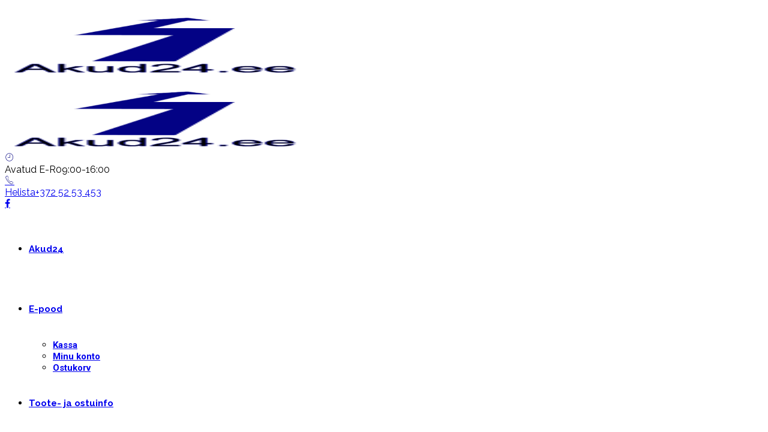

--- FILE ---
content_type: text/html; charset=UTF-8
request_url: https://akud24.ee/epood/dell-type-rj40g-originaal-sulearvuti-aku/
body_size: 31503
content:
<!DOCTYPE html>
<html lang="et" data-bt-theme="Applauz 1.4.6">
<head>

		<meta charset="UTF-8">
		<meta name="viewport" content="width=device-width, initial-scale=1, maximum-scale=1, user-scalable=yes">
		<meta name="mobile-web-app-capable" content="yes">
		<meta name="apple-mobile-web-app-capable" content="yes">
	<meta name='robots' content='index, follow, max-image-preview:large, max-snippet:-1, max-video-preview:-1' />
<script>
    window.dataLayer = window.dataLayer || [];
    function gtag() {
      dataLayer.push(arguments);
    }
    if(localStorage.getItem('consentMode') === null) {
      gtag("consent", "default", {
        ad_personalization: "denied",
        ad_storage: "denied",
        ad_user_data: "denied",
        analytics_storage: "denied",
        functionality_storage: "denied",
        personalization_storage: "denied",
        security_storage: "granted"
      });
    } else {
      gtag('consent', 'default', JSON.parse(localStorage.getItem('consentMode')));
    }
</script>
<!-- Google tag (gtag.js) -->

<script>
window.dataLayer = window.dataLayer || [];
function gtag(){dataLayer.push(arguments);}
gtag('js', new Date());

gtag('config', 'G-W9Y67KMPSP');
</script>

<!-- Google Tag Manager -->

<!-- End Google Tag Manager --><script src="https://akud24.ee/wp-json/custom/v1/generate-tcf-config?v=48"  ></script>
<script>
document.addEventListener('ctTCModelUpdated', function(e) {
    sendTCStringToServer(e.detail.encodedTCString, e.detail.cookiesConsent);
});
function sendTCStringToServer(encodedTCString, cookiesConsent) {    
    let params = new URLSearchParams({
        'action': 'ct_ultimate_gdpr_consent_give_tcf',
        'data[tcf]': encodedTCString,
        'nonce': '1f800a21e0'
    });
    cookiesConsent.forEach(cookie => params.append('data[cookies][]', cookie));
    
    fetch('https://akud24.ee/wp-admin/admin-ajax.php', {
        method: 'POST',
        headers: { 'Content-Type': 'application/x-www-form-urlencoded' },
        body: params
    })
    .then(response => response.ok ? response.json() : Promise.reject('Failed to load'))
    .then(data => {})
    .catch(error => {}); 
}
</script>
<style>
@media (max-width: 767px) {
    .klaro .cookie-modal .cm-modal.cm-klaro {
        top: 0 !important;
    }
}</style>
	<!-- This site is optimized with the Yoast SEO plugin v26.7 - https://yoast.com/wordpress/plugins/seo/ -->
	<title>Dell type RJ40G originaal sülearvuti aku - Akude ja laadijate e-pood</title>
	<meta name="description" content="Mahtuvus:                63Wh &nbsp; Pinge:                        15,2V &nbsp; Elementide tootja:    originaal &nbsp; Aku tüüp:                  " />
	<link rel="canonical" href="https://akud24.ee/epood/dell-type-rj40g-originaal-sulearvuti-aku/" />
	<meta property="og:locale" content="et_EE" />
	<meta property="og:type" content="article" />
	<meta property="og:title" content="Dell type RJ40G originaal sülearvuti aku - Akude ja laadijate e-pood" />
	<meta property="og:description" content="Mahtuvus:                63Wh &nbsp; Pinge:                        15,2V &nbsp; Elementide tootja:    originaal &nbsp; Aku tüüp:                  " />
	<meta property="og:url" content="https://akud24.ee/epood/dell-type-rj40g-originaal-sulearvuti-aku/" />
	<meta property="og:site_name" content="Akud24.ee" />
	<meta property="article:publisher" content="https://www.facebook.com/Akud24.ee" />
	<meta property="article:modified_time" content="2026-01-16T08:45:53+00:00" />
	<meta property="og:image" content="https://akud24.ee/wp-content/uploads/2023/05/Dell-type-RJ40G-originaal-sulearvuti-aku.jpg" />
	<meta property="og:image:width" content="550" />
	<meta property="og:image:height" content="520" />
	<meta property="og:image:type" content="image/jpeg" />
	<meta name="twitter:card" content="summary_large_image" />
	<script type="application/ld+json" class="yoast-schema-graph">{"@context":"https://schema.org","@graph":[{"@type":"WebPage","@id":"https://akud24.ee/epood/dell-type-rj40g-originaal-sulearvuti-aku/","url":"https://akud24.ee/epood/dell-type-rj40g-originaal-sulearvuti-aku/","name":"Dell type RJ40G originaal sülearvuti aku - Akude ja laadijate e-pood","isPartOf":{"@id":"https://akud24.ee/#website"},"primaryImageOfPage":{"@id":"https://akud24.ee/epood/dell-type-rj40g-originaal-sulearvuti-aku/#primaryimage"},"image":{"@id":"https://akud24.ee/epood/dell-type-rj40g-originaal-sulearvuti-aku/#primaryimage"},"thumbnailUrl":"https://akud24.ee/wp-content/uploads/2023/05/Dell-type-RJ40G-originaal-sulearvuti-aku.jpg","datePublished":"2023-05-25T10:50:04+00:00","dateModified":"2026-01-16T08:45:53+00:00","description":"Mahtuvus:                63Wh &nbsp; Pinge:                        15,2V &nbsp; Elementide tootja:    originaal &nbsp; Aku tüüp:                  ","breadcrumb":{"@id":"https://akud24.ee/epood/dell-type-rj40g-originaal-sulearvuti-aku/#breadcrumb"},"inLanguage":"et","potentialAction":[{"@type":"ReadAction","target":["https://akud24.ee/epood/dell-type-rj40g-originaal-sulearvuti-aku/"]}]},{"@type":"ImageObject","inLanguage":"et","@id":"https://akud24.ee/epood/dell-type-rj40g-originaal-sulearvuti-aku/#primaryimage","url":"https://akud24.ee/wp-content/uploads/2023/05/Dell-type-RJ40G-originaal-sulearvuti-aku.jpg","contentUrl":"https://akud24.ee/wp-content/uploads/2023/05/Dell-type-RJ40G-originaal-sulearvuti-aku.jpg","width":550,"height":520,"caption":"Dell type RJ40G originaal sülearvuti aku"},{"@type":"BreadcrumbList","@id":"https://akud24.ee/epood/dell-type-rj40g-originaal-sulearvuti-aku/#breadcrumb","itemListElement":[{"@type":"ListItem","position":1,"name":"Home","item":"https://akud24.ee/"},{"@type":"ListItem","position":2,"name":"E-pood","item":"https://akud24.ee/"},{"@type":"ListItem","position":3,"name":"Dell type RJ40G originaal sülearvuti aku"}]},{"@type":"WebSite","@id":"https://akud24.ee/#website","url":"https://akud24.ee/","name":"Akud24.ee","description":"Sülearvuti akud ja sülearvuti laadijad, kindel kvaliteet ja soodsaim hind Eestis","publisher":{"@id":"https://akud24.ee/#organization"},"potentialAction":[{"@type":"SearchAction","target":{"@type":"EntryPoint","urlTemplate":"https://akud24.ee/?s={search_term_string}"},"query-input":{"@type":"PropertyValueSpecification","valueRequired":true,"valueName":"search_term_string"}}],"inLanguage":"et"},{"@type":"Organization","@id":"https://akud24.ee/#organization","name":"Akud24.ee veebipood","url":"https://akud24.ee/","logo":{"@type":"ImageObject","inLanguage":"et","@id":"https://akud24.ee/#/schema/logo/image/","url":"https://akud24.ee/wp-content/uploads/2021/10/akud24.ee_logo.png","contentUrl":"https://akud24.ee/wp-content/uploads/2021/10/akud24.ee_logo.png","width":150,"height":150,"caption":"Akud24.ee veebipood"},"image":{"@id":"https://akud24.ee/#/schema/logo/image/"},"sameAs":["https://www.facebook.com/Akud24.ee"]}]}</script>
	<!-- / Yoast SEO plugin. -->


<link rel='dns-prefetch' href='//www.googletagmanager.com' />
<link rel='dns-prefetch' href='//fonts.googleapis.com' />
<link rel="alternate" type="application/rss+xml" title="Akud24.ee &raquo; RSS" href="https://akud24.ee/feed/" />
<link rel="alternate" type="application/rss+xml" title="Akud24.ee &raquo; Kommentaaride RSS" href="https://akud24.ee/comments/feed/" />
<link rel="alternate" type="application/rss+xml" title="Akud24.ee &raquo; Dell type RJ40G originaal sülearvuti aku Kommentaaride RSS" href="https://akud24.ee/epood/dell-type-rj40g-originaal-sulearvuti-aku/feed/" />
<link rel="alternate" title="oEmbed (JSON)" type="application/json+oembed" href="https://akud24.ee/wp-json/oembed/1.0/embed?url=https%3A%2F%2Fakud24.ee%2Fepood%2Fdell-type-rj40g-originaal-sulearvuti-aku%2F" />
<link rel="alternate" title="oEmbed (XML)" type="text/xml+oembed" href="https://akud24.ee/wp-json/oembed/1.0/embed?url=https%3A%2F%2Fakud24.ee%2Fepood%2Fdell-type-rj40g-originaal-sulearvuti-aku%2F&#038;format=xml" />
<style id='wp-img-auto-sizes-contain-inline-css' type='text/css'>
img:is([sizes=auto i],[sizes^="auto," i]){contain-intrinsic-size:3000px 1500px}
/*# sourceURL=wp-img-auto-sizes-contain-inline-css */
</style>
<link rel='stylesheet' id='font-awesome-css' href='https://akud24.ee/wp-content/plugins/load-more-products-for-woocommerce/berocket/assets/css/font-awesome.min.css?ver=6.9' type='text/css' media='all' />
<link rel='stylesheet' id='ct-ultimate-gdpr-cookie-popup-css' href='https://akud24.ee/wp-content/plugins/ct-ultimate-gdpr/assets/css/cookie-popup.min.css?ver=6.9' type='text/css' media='all' />
<link rel='stylesheet' id='ct-ultimate-gdpr-custom-fonts-css' href='https://akud24.ee/wp-content/plugins/ct-ultimate-gdpr/assets/css/fonts/fonts.css?ver=6.9' type='text/css' media='all' />
<link rel='stylesheet' id='dashicons-css' href='https://akud24.ee/wp-includes/css/dashicons.min.css?ver=6.9' type='text/css' media='all' />
<style id='wp-emoji-styles-inline-css' type='text/css'>

	img.wp-smiley, img.emoji {
		display: inline !important;
		border: none !important;
		box-shadow: none !important;
		height: 1em !important;
		width: 1em !important;
		margin: 0 0.07em !important;
		vertical-align: -0.1em !important;
		background: none !important;
		padding: 0 !important;
	}
/*# sourceURL=wp-emoji-styles-inline-css */
</style>
<link rel='stylesheet' id='wp-block-library-css' href='https://akud24.ee/wp-includes/css/dist/block-library/style.min.css?ver=6.9' type='text/css' media='all' />
<link rel='stylesheet' id='wc-blocks-style-css' href='https://akud24.ee/wp-content/plugins/woocommerce/assets/client/blocks/wc-blocks.css?ver=wc-10.4.3' type='text/css' media='all' />
<style id='global-styles-inline-css' type='text/css'>
:root{--wp--preset--aspect-ratio--square: 1;--wp--preset--aspect-ratio--4-3: 4/3;--wp--preset--aspect-ratio--3-4: 3/4;--wp--preset--aspect-ratio--3-2: 3/2;--wp--preset--aspect-ratio--2-3: 2/3;--wp--preset--aspect-ratio--16-9: 16/9;--wp--preset--aspect-ratio--9-16: 9/16;--wp--preset--color--black: #000000;--wp--preset--color--cyan-bluish-gray: #abb8c3;--wp--preset--color--white: #ffffff;--wp--preset--color--pale-pink: #f78da7;--wp--preset--color--vivid-red: #cf2e2e;--wp--preset--color--luminous-vivid-orange: #ff6900;--wp--preset--color--luminous-vivid-amber: #fcb900;--wp--preset--color--light-green-cyan: #7bdcb5;--wp--preset--color--vivid-green-cyan: #00d084;--wp--preset--color--pale-cyan-blue: #8ed1fc;--wp--preset--color--vivid-cyan-blue: #0693e3;--wp--preset--color--vivid-purple: #9b51e0;--wp--preset--gradient--vivid-cyan-blue-to-vivid-purple: linear-gradient(135deg,rgb(6,147,227) 0%,rgb(155,81,224) 100%);--wp--preset--gradient--light-green-cyan-to-vivid-green-cyan: linear-gradient(135deg,rgb(122,220,180) 0%,rgb(0,208,130) 100%);--wp--preset--gradient--luminous-vivid-amber-to-luminous-vivid-orange: linear-gradient(135deg,rgb(252,185,0) 0%,rgb(255,105,0) 100%);--wp--preset--gradient--luminous-vivid-orange-to-vivid-red: linear-gradient(135deg,rgb(255,105,0) 0%,rgb(207,46,46) 100%);--wp--preset--gradient--very-light-gray-to-cyan-bluish-gray: linear-gradient(135deg,rgb(238,238,238) 0%,rgb(169,184,195) 100%);--wp--preset--gradient--cool-to-warm-spectrum: linear-gradient(135deg,rgb(74,234,220) 0%,rgb(151,120,209) 20%,rgb(207,42,186) 40%,rgb(238,44,130) 60%,rgb(251,105,98) 80%,rgb(254,248,76) 100%);--wp--preset--gradient--blush-light-purple: linear-gradient(135deg,rgb(255,206,236) 0%,rgb(152,150,240) 100%);--wp--preset--gradient--blush-bordeaux: linear-gradient(135deg,rgb(254,205,165) 0%,rgb(254,45,45) 50%,rgb(107,0,62) 100%);--wp--preset--gradient--luminous-dusk: linear-gradient(135deg,rgb(255,203,112) 0%,rgb(199,81,192) 50%,rgb(65,88,208) 100%);--wp--preset--gradient--pale-ocean: linear-gradient(135deg,rgb(255,245,203) 0%,rgb(182,227,212) 50%,rgb(51,167,181) 100%);--wp--preset--gradient--electric-grass: linear-gradient(135deg,rgb(202,248,128) 0%,rgb(113,206,126) 100%);--wp--preset--gradient--midnight: linear-gradient(135deg,rgb(2,3,129) 0%,rgb(40,116,252) 100%);--wp--preset--font-size--small: 13px;--wp--preset--font-size--medium: 20px;--wp--preset--font-size--large: 36px;--wp--preset--font-size--x-large: 42px;--wp--preset--spacing--20: 0.44rem;--wp--preset--spacing--30: 0.67rem;--wp--preset--spacing--40: 1rem;--wp--preset--spacing--50: 1.5rem;--wp--preset--spacing--60: 2.25rem;--wp--preset--spacing--70: 3.38rem;--wp--preset--spacing--80: 5.06rem;--wp--preset--shadow--natural: 6px 6px 9px rgba(0, 0, 0, 0.2);--wp--preset--shadow--deep: 12px 12px 50px rgba(0, 0, 0, 0.4);--wp--preset--shadow--sharp: 6px 6px 0px rgba(0, 0, 0, 0.2);--wp--preset--shadow--outlined: 6px 6px 0px -3px rgb(255, 255, 255), 6px 6px rgb(0, 0, 0);--wp--preset--shadow--crisp: 6px 6px 0px rgb(0, 0, 0);}:where(.is-layout-flex){gap: 0.5em;}:where(.is-layout-grid){gap: 0.5em;}body .is-layout-flex{display: flex;}.is-layout-flex{flex-wrap: wrap;align-items: center;}.is-layout-flex > :is(*, div){margin: 0;}body .is-layout-grid{display: grid;}.is-layout-grid > :is(*, div){margin: 0;}:where(.wp-block-columns.is-layout-flex){gap: 2em;}:where(.wp-block-columns.is-layout-grid){gap: 2em;}:where(.wp-block-post-template.is-layout-flex){gap: 1.25em;}:where(.wp-block-post-template.is-layout-grid){gap: 1.25em;}.has-black-color{color: var(--wp--preset--color--black) !important;}.has-cyan-bluish-gray-color{color: var(--wp--preset--color--cyan-bluish-gray) !important;}.has-white-color{color: var(--wp--preset--color--white) !important;}.has-pale-pink-color{color: var(--wp--preset--color--pale-pink) !important;}.has-vivid-red-color{color: var(--wp--preset--color--vivid-red) !important;}.has-luminous-vivid-orange-color{color: var(--wp--preset--color--luminous-vivid-orange) !important;}.has-luminous-vivid-amber-color{color: var(--wp--preset--color--luminous-vivid-amber) !important;}.has-light-green-cyan-color{color: var(--wp--preset--color--light-green-cyan) !important;}.has-vivid-green-cyan-color{color: var(--wp--preset--color--vivid-green-cyan) !important;}.has-pale-cyan-blue-color{color: var(--wp--preset--color--pale-cyan-blue) !important;}.has-vivid-cyan-blue-color{color: var(--wp--preset--color--vivid-cyan-blue) !important;}.has-vivid-purple-color{color: var(--wp--preset--color--vivid-purple) !important;}.has-black-background-color{background-color: var(--wp--preset--color--black) !important;}.has-cyan-bluish-gray-background-color{background-color: var(--wp--preset--color--cyan-bluish-gray) !important;}.has-white-background-color{background-color: var(--wp--preset--color--white) !important;}.has-pale-pink-background-color{background-color: var(--wp--preset--color--pale-pink) !important;}.has-vivid-red-background-color{background-color: var(--wp--preset--color--vivid-red) !important;}.has-luminous-vivid-orange-background-color{background-color: var(--wp--preset--color--luminous-vivid-orange) !important;}.has-luminous-vivid-amber-background-color{background-color: var(--wp--preset--color--luminous-vivid-amber) !important;}.has-light-green-cyan-background-color{background-color: var(--wp--preset--color--light-green-cyan) !important;}.has-vivid-green-cyan-background-color{background-color: var(--wp--preset--color--vivid-green-cyan) !important;}.has-pale-cyan-blue-background-color{background-color: var(--wp--preset--color--pale-cyan-blue) !important;}.has-vivid-cyan-blue-background-color{background-color: var(--wp--preset--color--vivid-cyan-blue) !important;}.has-vivid-purple-background-color{background-color: var(--wp--preset--color--vivid-purple) !important;}.has-black-border-color{border-color: var(--wp--preset--color--black) !important;}.has-cyan-bluish-gray-border-color{border-color: var(--wp--preset--color--cyan-bluish-gray) !important;}.has-white-border-color{border-color: var(--wp--preset--color--white) !important;}.has-pale-pink-border-color{border-color: var(--wp--preset--color--pale-pink) !important;}.has-vivid-red-border-color{border-color: var(--wp--preset--color--vivid-red) !important;}.has-luminous-vivid-orange-border-color{border-color: var(--wp--preset--color--luminous-vivid-orange) !important;}.has-luminous-vivid-amber-border-color{border-color: var(--wp--preset--color--luminous-vivid-amber) !important;}.has-light-green-cyan-border-color{border-color: var(--wp--preset--color--light-green-cyan) !important;}.has-vivid-green-cyan-border-color{border-color: var(--wp--preset--color--vivid-green-cyan) !important;}.has-pale-cyan-blue-border-color{border-color: var(--wp--preset--color--pale-cyan-blue) !important;}.has-vivid-cyan-blue-border-color{border-color: var(--wp--preset--color--vivid-cyan-blue) !important;}.has-vivid-purple-border-color{border-color: var(--wp--preset--color--vivid-purple) !important;}.has-vivid-cyan-blue-to-vivid-purple-gradient-background{background: var(--wp--preset--gradient--vivid-cyan-blue-to-vivid-purple) !important;}.has-light-green-cyan-to-vivid-green-cyan-gradient-background{background: var(--wp--preset--gradient--light-green-cyan-to-vivid-green-cyan) !important;}.has-luminous-vivid-amber-to-luminous-vivid-orange-gradient-background{background: var(--wp--preset--gradient--luminous-vivid-amber-to-luminous-vivid-orange) !important;}.has-luminous-vivid-orange-to-vivid-red-gradient-background{background: var(--wp--preset--gradient--luminous-vivid-orange-to-vivid-red) !important;}.has-very-light-gray-to-cyan-bluish-gray-gradient-background{background: var(--wp--preset--gradient--very-light-gray-to-cyan-bluish-gray) !important;}.has-cool-to-warm-spectrum-gradient-background{background: var(--wp--preset--gradient--cool-to-warm-spectrum) !important;}.has-blush-light-purple-gradient-background{background: var(--wp--preset--gradient--blush-light-purple) !important;}.has-blush-bordeaux-gradient-background{background: var(--wp--preset--gradient--blush-bordeaux) !important;}.has-luminous-dusk-gradient-background{background: var(--wp--preset--gradient--luminous-dusk) !important;}.has-pale-ocean-gradient-background{background: var(--wp--preset--gradient--pale-ocean) !important;}.has-electric-grass-gradient-background{background: var(--wp--preset--gradient--electric-grass) !important;}.has-midnight-gradient-background{background: var(--wp--preset--gradient--midnight) !important;}.has-small-font-size{font-size: var(--wp--preset--font-size--small) !important;}.has-medium-font-size{font-size: var(--wp--preset--font-size--medium) !important;}.has-large-font-size{font-size: var(--wp--preset--font-size--large) !important;}.has-x-large-font-size{font-size: var(--wp--preset--font-size--x-large) !important;}
/*# sourceURL=global-styles-inline-css */
</style>

<style id='classic-theme-styles-inline-css' type='text/css'>
/*! This file is auto-generated */
.wp-block-button__link{color:#fff;background-color:#32373c;border-radius:9999px;box-shadow:none;text-decoration:none;padding:calc(.667em + 2px) calc(1.333em + 2px);font-size:1.125em}.wp-block-file__button{background:#32373c;color:#fff;text-decoration:none}
/*# sourceURL=/wp-includes/css/classic-themes.min.css */
</style>
<link rel='stylesheet' id='admin-bar-css' href='https://akud24.ee/wp-includes/css/admin-bar.min.css?ver=6.9' type='text/css' media='all' />
<style id='admin-bar-inline-css' type='text/css'>

    /* Hide CanvasJS credits for P404 charts specifically */
    #p404RedirectChart .canvasjs-chart-credit {
        display: none !important;
    }
    
    #p404RedirectChart canvas {
        border-radius: 6px;
    }

    .p404-redirect-adminbar-weekly-title {
        font-weight: bold;
        font-size: 14px;
        color: #fff;
        margin-bottom: 6px;
    }

    #wpadminbar #wp-admin-bar-p404_free_top_button .ab-icon:before {
        content: "\f103";
        color: #dc3545;
        top: 3px;
    }
    
    #wp-admin-bar-p404_free_top_button .ab-item {
        min-width: 80px !important;
        padding: 0px !important;
    }
    
    /* Ensure proper positioning and z-index for P404 dropdown */
    .p404-redirect-adminbar-dropdown-wrap { 
        min-width: 0; 
        padding: 0;
        position: static !important;
    }
    
    #wpadminbar #wp-admin-bar-p404_free_top_button_dropdown {
        position: static !important;
    }
    
    #wpadminbar #wp-admin-bar-p404_free_top_button_dropdown .ab-item {
        padding: 0 !important;
        margin: 0 !important;
    }
    
    .p404-redirect-dropdown-container {
        min-width: 340px;
        padding: 18px 18px 12px 18px;
        background: #23282d !important;
        color: #fff;
        border-radius: 12px;
        box-shadow: 0 8px 32px rgba(0,0,0,0.25);
        margin-top: 10px;
        position: relative !important;
        z-index: 999999 !important;
        display: block !important;
        border: 1px solid #444;
    }
    
    /* Ensure P404 dropdown appears on hover */
    #wpadminbar #wp-admin-bar-p404_free_top_button .p404-redirect-dropdown-container { 
        display: none !important;
    }
    
    #wpadminbar #wp-admin-bar-p404_free_top_button:hover .p404-redirect-dropdown-container { 
        display: block !important;
    }
    
    #wpadminbar #wp-admin-bar-p404_free_top_button:hover #wp-admin-bar-p404_free_top_button_dropdown .p404-redirect-dropdown-container {
        display: block !important;
    }
    
    .p404-redirect-card {
        background: #2c3338;
        border-radius: 8px;
        padding: 18px 18px 12px 18px;
        box-shadow: 0 2px 8px rgba(0,0,0,0.07);
        display: flex;
        flex-direction: column;
        align-items: flex-start;
        border: 1px solid #444;
    }
    
    .p404-redirect-btn {
        display: inline-block;
        background: #dc3545;
        color: #fff !important;
        font-weight: bold;
        padding: 5px 22px;
        border-radius: 8px;
        text-decoration: none;
        font-size: 17px;
        transition: background 0.2s, box-shadow 0.2s;
        margin-top: 8px;
        box-shadow: 0 2px 8px rgba(220,53,69,0.15);
        text-align: center;
        line-height: 1.6;
    }
    
    .p404-redirect-btn:hover {
        background: #c82333;
        color: #fff !important;
        box-shadow: 0 4px 16px rgba(220,53,69,0.25);
    }
    
    /* Prevent conflicts with other admin bar dropdowns */
    #wpadminbar .ab-top-menu > li:hover > .ab-item,
    #wpadminbar .ab-top-menu > li.hover > .ab-item {
        z-index: auto;
    }
    
    #wpadminbar #wp-admin-bar-p404_free_top_button:hover > .ab-item {
        z-index: 999998 !important;
    }
    
/*# sourceURL=admin-bar-inline-css */
</style>
<link rel='stylesheet' id='bt_bb_content_elements-css' href='https://akud24.ee/wp-content/plugins/bold-page-builder/css/front_end/content_elements.crush.css?ver=5.5.9' type='text/css' media='all' />
<style id='bt_bb_content_elements-inline-css' type='text/css'>
 .bt_bb_headline.bt_bb_color_scheme_1 .bt_bb_headline_superheadline {color:inherit;} .bt_bb_color_scheme_1.bt_bb_icon a {color:#ffffff;}.bt_bb_color_scheme_1.bt_bb_icon:hover a {color:#181818;}.bt_bb_color_scheme_1.bt_bb_icon.bt_bb_style_outline .bt_bb_icon_holder:before {background-color:transparent;box-shadow:0 0 0 2px #ffffff inset;color:#ffffff;}.bt_bb_color_scheme_1.bt_bb_icon.bt_bb_style_outline:hover .bt_bb_icon_holder:before {background-color:#ffffff;box-shadow:0 0 0 1.2em #ffffff inset;color:#181818;}.bt_bb_color_scheme_1.bt_bb_icon.bt_bb_style_filled .bt_bb_icon_holder:before {box-shadow:0 0 0 1.2em #181818 inset;color:#ffffff;}.bt_bb_color_scheme_1.bt_bb_icon.bt_bb_style_filled:hover .bt_bb_icon_holder:before {box-shadow:0 0 0 2px #181818 inset;background-color:#ffffff;color:#181818;}.bt_bb_color_scheme_1.bt_bb_icon.bt_bb_style_borderless .bt_bb_icon_holder:before {color:#ffffff;}.bt_bb_color_scheme_1.bt_bb_icon.bt_bb_style_borderless:hover .bt_bb_icon_holder:before {color:#181818;} .bt_bb_color_scheme_1.bt_bb_button.bt_bb_style_outline a {box-shadow:0 0 0 2px #ffffff inset;color:#ffffff;background-color:transparent;}.bt_bb_color_scheme_1.bt_bb_button.bt_bb_style_outline a:hover {box-shadow:0 0 0 2em #ffffff inset, 0 3px 10px rgba(24,24,24,.3);color:#181818;}.bt_bb_color_scheme_1.bt_bb_button.bt_bb_style_filled a {box-shadow:0 0 0 rgba(24,24,24,.3);background-color:#181818;color:#ffffff;}.bt_bb_color_scheme_1.bt_bb_button.bt_bb_style_filled a:hover {box-shadow:0 3px 10px rgba(24,24,24,.3);background-color:#181818;color:#ffffff;}.bt_bb_color_scheme_1.bt_bb_button.bt_bb_style_clean a,.bt_bb_color_scheme_1.bt_bb_icon.bt_bb_style_borderless a {color:#ffffff;}.bt_bb_color_scheme_1.bt_bb_button.bt_bb_style_clean a:hover,.bt_bb_color_scheme_1.bt_bb_icon.bt_bb_style_borderless:hover a {color:#181818;} .bt_bb_price_list.bt_bb_color_scheme_1 {color:#ffffff;}.bt_bb_price_list.bt_bb_color_scheme_1:before {background:#ffffff;}.bt_bb_price_list.bt_bb_color_scheme_1 ul:before, .bt_bb_price_list.bt_bb_color_scheme_1 .bt_bb_icon:after {border-top-color:#ffffff;} .bt_bb_section.bt_bb_color_scheme_1 {color:#ffffff;background-color:#181818;} .bt_bb_color_scheme_1.bt_bb_style_borderless.bt_bb_service:hover .bt_bb_icon_holder {color:#ffffff;}.bt_bb_color_scheme_1.bt_bb_style_gradient_filled.bt_bb_service .bt_bb_icon_holder {color:#ffffff;}.bt_bb_color_scheme_1.bt_bb_style_outline.bt_bb_service .bt_bb_icon_holder {box-shadow:0 0 0 2px #ffffff inset;color:#ffffff;}.bt_bb_color_scheme_1.bt_bb_style_filled.bt_bb_service:hover .bt_bb_icon_holder {box-shadow:0 0 0 2px #181818 inset;} .bt_bb_color_scheme_1 .bt_bb_features_table table thead tr th, .bt_bb_color_scheme_1.bt_bb_features_table table thead tr th {border-bottom-color:#ffffff;color:#ffffff;} .bt_bb_tabs.bt_bb_color_scheme_1.bt_bb_style_filled .bt_bb_tabs_header li.on, .bt_bb_tabs.bt_bb_color_scheme_1.bt_bb_style_filled .bt_bb_tabs_header li:hover {color:inherit;}.bt_bb_tabs.bt_bb_color_scheme_1.bt_bb_style_outline .bt_bb_tabs_header li {color:inherit;} .bt_bb_accordion.bt_bb_color_1.bt_bb_style_simple .bt_bb_accordion_item .bt_bb_accordion_item_title:hover,.bt_bb_accordion.bt_bb_color_1.bt_bb_style_simple .bt_bb_accordion_item.on .bt_bb_accordion_item_title:hover {color:#ffffff;}
 .bt_bb_headline.bt_bb_color_scheme_2 .bt_bb_headline_superheadline {color:inherit;} .bt_bb_color_scheme_2.bt_bb_icon a {color:#181818;}.bt_bb_color_scheme_2.bt_bb_icon:hover a {color:#ffffff;}.bt_bb_color_scheme_2.bt_bb_icon.bt_bb_style_outline .bt_bb_icon_holder:before {background-color:transparent;box-shadow:0 0 0 2px #181818 inset;color:#181818;}.bt_bb_color_scheme_2.bt_bb_icon.bt_bb_style_outline:hover .bt_bb_icon_holder:before {background-color:#181818;box-shadow:0 0 0 1.2em #181818 inset;color:#ffffff;}.bt_bb_color_scheme_2.bt_bb_icon.bt_bb_style_filled .bt_bb_icon_holder:before {box-shadow:0 0 0 1.2em #ffffff inset;color:#181818;}.bt_bb_color_scheme_2.bt_bb_icon.bt_bb_style_filled:hover .bt_bb_icon_holder:before {box-shadow:0 0 0 2px #ffffff inset;background-color:#181818;color:#ffffff;}.bt_bb_color_scheme_2.bt_bb_icon.bt_bb_style_borderless .bt_bb_icon_holder:before {color:#181818;}.bt_bb_color_scheme_2.bt_bb_icon.bt_bb_style_borderless:hover .bt_bb_icon_holder:before {color:#ffffff;} .bt_bb_color_scheme_2.bt_bb_button.bt_bb_style_outline a {box-shadow:0 0 0 2px #181818 inset;color:#181818;background-color:transparent;}.bt_bb_color_scheme_2.bt_bb_button.bt_bb_style_outline a:hover {box-shadow:0 0 0 2em #181818 inset, 0 3px 10px rgba(24,24,24,.3);color:#ffffff;}.bt_bb_color_scheme_2.bt_bb_button.bt_bb_style_filled a {box-shadow:0 0 0 rgba(24,24,24,.3);background-color:#ffffff;color:#181818;}.bt_bb_color_scheme_2.bt_bb_button.bt_bb_style_filled a:hover {box-shadow:0 3px 10px rgba(24,24,24,.3);background-color:#ffffff;color:#181818;}.bt_bb_color_scheme_2.bt_bb_button.bt_bb_style_clean a,.bt_bb_color_scheme_2.bt_bb_icon.bt_bb_style_borderless a {color:#181818;}.bt_bb_color_scheme_2.bt_bb_button.bt_bb_style_clean a:hover,.bt_bb_color_scheme_2.bt_bb_icon.bt_bb_style_borderless:hover a {color:#ffffff;} .bt_bb_price_list.bt_bb_color_scheme_2 {color:#181818;}.bt_bb_price_list.bt_bb_color_scheme_2:before {background:#181818;}.bt_bb_price_list.bt_bb_color_scheme_2 ul:before, .bt_bb_price_list.bt_bb_color_scheme_2 .bt_bb_icon:after {border-top-color:#181818;} .bt_bb_section.bt_bb_color_scheme_2 {color:#181818;background-color:#ffffff;} .bt_bb_color_scheme_2.bt_bb_style_borderless.bt_bb_service:hover .bt_bb_icon_holder {color:#181818;}.bt_bb_color_scheme_2.bt_bb_style_gradient_filled.bt_bb_service .bt_bb_icon_holder {color:#181818;}.bt_bb_color_scheme_2.bt_bb_style_outline.bt_bb_service .bt_bb_icon_holder {box-shadow:0 0 0 2px #181818 inset;color:#181818;}.bt_bb_color_scheme_2.bt_bb_style_filled.bt_bb_service:hover .bt_bb_icon_holder {box-shadow:0 0 0 2px #ffffff inset;} .bt_bb_color_scheme_2 .bt_bb_features_table table thead tr th, .bt_bb_color_scheme_2.bt_bb_features_table table thead tr th {border-bottom-color:#181818;color:#181818;} .bt_bb_tabs.bt_bb_color_scheme_2.bt_bb_style_filled .bt_bb_tabs_header li.on, .bt_bb_tabs.bt_bb_color_scheme_2.bt_bb_style_filled .bt_bb_tabs_header li:hover {color:inherit;}.bt_bb_tabs.bt_bb_color_scheme_2.bt_bb_style_outline .bt_bb_tabs_header li {color:inherit;} .bt_bb_accordion.bt_bb_color_2.bt_bb_style_simple .bt_bb_accordion_item .bt_bb_accordion_item_title:hover,.bt_bb_accordion.bt_bb_color_2.bt_bb_style_simple .bt_bb_accordion_item.on .bt_bb_accordion_item_title:hover {color:#181818;}
 .bt_bb_headline.bt_bb_color_scheme_3 .bt_bb_headline_superheadline {color:inherit;} .bt_bb_color_scheme_3.bt_bb_icon a {color:#070782;}.bt_bb_color_scheme_3.bt_bb_icon:hover a {color:#181818;}.bt_bb_color_scheme_3.bt_bb_icon.bt_bb_style_outline .bt_bb_icon_holder:before {background-color:transparent;box-shadow:0 0 0 2px #070782 inset;color:#070782;}.bt_bb_color_scheme_3.bt_bb_icon.bt_bb_style_outline:hover .bt_bb_icon_holder:before {background-color:#070782;box-shadow:0 0 0 1.2em #070782 inset;color:#181818;}.bt_bb_color_scheme_3.bt_bb_icon.bt_bb_style_filled .bt_bb_icon_holder:before {box-shadow:0 0 0 1.2em #181818 inset;color:#070782;}.bt_bb_color_scheme_3.bt_bb_icon.bt_bb_style_filled:hover .bt_bb_icon_holder:before {box-shadow:0 0 0 2px #181818 inset;background-color:#070782;color:#181818;}.bt_bb_color_scheme_3.bt_bb_icon.bt_bb_style_borderless .bt_bb_icon_holder:before {color:#070782;}.bt_bb_color_scheme_3.bt_bb_icon.bt_bb_style_borderless:hover .bt_bb_icon_holder:before {color:#181818;} .bt_bb_color_scheme_3.bt_bb_button.bt_bb_style_outline a {box-shadow:0 0 0 2px #070782 inset;color:#070782;background-color:transparent;}.bt_bb_color_scheme_3.bt_bb_button.bt_bb_style_outline a:hover {box-shadow:0 0 0 2em #070782 inset, 0 3px 10px rgba(24,24,24,.3);color:#181818;}.bt_bb_color_scheme_3.bt_bb_button.bt_bb_style_filled a {box-shadow:0 0 0 rgba(24,24,24,.3);background-color:#181818;color:#070782;}.bt_bb_color_scheme_3.bt_bb_button.bt_bb_style_filled a:hover {box-shadow:0 3px 10px rgba(24,24,24,.3);background-color:#181818;color:#070782;}.bt_bb_color_scheme_3.bt_bb_button.bt_bb_style_clean a,.bt_bb_color_scheme_3.bt_bb_icon.bt_bb_style_borderless a {color:#070782;}.bt_bb_color_scheme_3.bt_bb_button.bt_bb_style_clean a:hover,.bt_bb_color_scheme_3.bt_bb_icon.bt_bb_style_borderless:hover a {color:#181818;} .bt_bb_price_list.bt_bb_color_scheme_3 {color:#070782;}.bt_bb_price_list.bt_bb_color_scheme_3:before {background:#070782;}.bt_bb_price_list.bt_bb_color_scheme_3 ul:before, .bt_bb_price_list.bt_bb_color_scheme_3 .bt_bb_icon:after {border-top-color:#070782;} .bt_bb_section.bt_bb_color_scheme_3 {color:#070782;background-color:#181818;} .bt_bb_color_scheme_3.bt_bb_style_borderless.bt_bb_service:hover .bt_bb_icon_holder {color:#070782;}.bt_bb_color_scheme_3.bt_bb_style_gradient_filled.bt_bb_service .bt_bb_icon_holder {color:#070782;}.bt_bb_color_scheme_3.bt_bb_style_outline.bt_bb_service .bt_bb_icon_holder {box-shadow:0 0 0 2px #070782 inset;color:#070782;}.bt_bb_color_scheme_3.bt_bb_style_filled.bt_bb_service:hover .bt_bb_icon_holder {box-shadow:0 0 0 2px #181818 inset;} .bt_bb_color_scheme_3 .bt_bb_features_table table thead tr th, .bt_bb_color_scheme_3.bt_bb_features_table table thead tr th {border-bottom-color:#070782;color:#070782;} .bt_bb_tabs.bt_bb_color_scheme_3.bt_bb_style_filled .bt_bb_tabs_header li.on, .bt_bb_tabs.bt_bb_color_scheme_3.bt_bb_style_filled .bt_bb_tabs_header li:hover {color:inherit;}.bt_bb_tabs.bt_bb_color_scheme_3.bt_bb_style_outline .bt_bb_tabs_header li {color:inherit;} .bt_bb_accordion.bt_bb_color_3.bt_bb_style_simple .bt_bb_accordion_item .bt_bb_accordion_item_title:hover,.bt_bb_accordion.bt_bb_color_3.bt_bb_style_simple .bt_bb_accordion_item.on .bt_bb_accordion_item_title:hover {color:#070782;}
 .bt_bb_headline.bt_bb_color_scheme_4 .bt_bb_headline_superheadline {color:inherit;} .bt_bb_color_scheme_4.bt_bb_icon a {color:#070782;}.bt_bb_color_scheme_4.bt_bb_icon:hover a {color:#ffffff;}.bt_bb_color_scheme_4.bt_bb_icon.bt_bb_style_outline .bt_bb_icon_holder:before {background-color:transparent;box-shadow:0 0 0 2px #070782 inset;color:#070782;}.bt_bb_color_scheme_4.bt_bb_icon.bt_bb_style_outline:hover .bt_bb_icon_holder:before {background-color:#070782;box-shadow:0 0 0 1.2em #070782 inset;color:#ffffff;}.bt_bb_color_scheme_4.bt_bb_icon.bt_bb_style_filled .bt_bb_icon_holder:before {box-shadow:0 0 0 1.2em #ffffff inset;color:#070782;}.bt_bb_color_scheme_4.bt_bb_icon.bt_bb_style_filled:hover .bt_bb_icon_holder:before {box-shadow:0 0 0 2px #ffffff inset;background-color:#070782;color:#ffffff;}.bt_bb_color_scheme_4.bt_bb_icon.bt_bb_style_borderless .bt_bb_icon_holder:before {color:#070782;}.bt_bb_color_scheme_4.bt_bb_icon.bt_bb_style_borderless:hover .bt_bb_icon_holder:before {color:#ffffff;} .bt_bb_color_scheme_4.bt_bb_button.bt_bb_style_outline a {box-shadow:0 0 0 2px #070782 inset;color:#070782;background-color:transparent;}.bt_bb_color_scheme_4.bt_bb_button.bt_bb_style_outline a:hover {box-shadow:0 0 0 2em #070782 inset, 0 3px 10px rgba(24,24,24,.3);color:#ffffff;}.bt_bb_color_scheme_4.bt_bb_button.bt_bb_style_filled a {box-shadow:0 0 0 rgba(24,24,24,.3);background-color:#ffffff;color:#070782;}.bt_bb_color_scheme_4.bt_bb_button.bt_bb_style_filled a:hover {box-shadow:0 3px 10px rgba(24,24,24,.3);background-color:#ffffff;color:#070782;}.bt_bb_color_scheme_4.bt_bb_button.bt_bb_style_clean a,.bt_bb_color_scheme_4.bt_bb_icon.bt_bb_style_borderless a {color:#070782;}.bt_bb_color_scheme_4.bt_bb_button.bt_bb_style_clean a:hover,.bt_bb_color_scheme_4.bt_bb_icon.bt_bb_style_borderless:hover a {color:#ffffff;} .bt_bb_price_list.bt_bb_color_scheme_4 {color:#070782;}.bt_bb_price_list.bt_bb_color_scheme_4:before {background:#070782;}.bt_bb_price_list.bt_bb_color_scheme_4 ul:before, .bt_bb_price_list.bt_bb_color_scheme_4 .bt_bb_icon:after {border-top-color:#070782;} .bt_bb_section.bt_bb_color_scheme_4 {color:#070782;background-color:#ffffff;} .bt_bb_color_scheme_4.bt_bb_style_borderless.bt_bb_service:hover .bt_bb_icon_holder {color:#070782;}.bt_bb_color_scheme_4.bt_bb_style_gradient_filled.bt_bb_service .bt_bb_icon_holder {color:#070782;}.bt_bb_color_scheme_4.bt_bb_style_outline.bt_bb_service .bt_bb_icon_holder {box-shadow:0 0 0 2px #070782 inset;color:#070782;}.bt_bb_color_scheme_4.bt_bb_style_filled.bt_bb_service:hover .bt_bb_icon_holder {box-shadow:0 0 0 2px #ffffff inset;} .bt_bb_color_scheme_4 .bt_bb_features_table table thead tr th, .bt_bb_color_scheme_4.bt_bb_features_table table thead tr th {border-bottom-color:#070782;color:#070782;} .bt_bb_tabs.bt_bb_color_scheme_4.bt_bb_style_filled .bt_bb_tabs_header li.on, .bt_bb_tabs.bt_bb_color_scheme_4.bt_bb_style_filled .bt_bb_tabs_header li:hover {color:inherit;}.bt_bb_tabs.bt_bb_color_scheme_4.bt_bb_style_outline .bt_bb_tabs_header li {color:inherit;} .bt_bb_accordion.bt_bb_color_4.bt_bb_style_simple .bt_bb_accordion_item .bt_bb_accordion_item_title:hover,.bt_bb_accordion.bt_bb_color_4.bt_bb_style_simple .bt_bb_accordion_item.on .bt_bb_accordion_item_title:hover {color:#070782;}
 .bt_bb_headline.bt_bb_color_scheme_5 .bt_bb_headline_superheadline {color:inherit;} .bt_bb_color_scheme_5.bt_bb_icon a {color:#181818;}.bt_bb_color_scheme_5.bt_bb_icon:hover a {color:#070782;}.bt_bb_color_scheme_5.bt_bb_icon.bt_bb_style_outline .bt_bb_icon_holder:before {background-color:transparent;box-shadow:0 0 0 2px #181818 inset;color:#181818;}.bt_bb_color_scheme_5.bt_bb_icon.bt_bb_style_outline:hover .bt_bb_icon_holder:before {background-color:#181818;box-shadow:0 0 0 1.2em #181818 inset;color:#070782;}.bt_bb_color_scheme_5.bt_bb_icon.bt_bb_style_filled .bt_bb_icon_holder:before {box-shadow:0 0 0 1.2em #070782 inset;color:#181818;}.bt_bb_color_scheme_5.bt_bb_icon.bt_bb_style_filled:hover .bt_bb_icon_holder:before {box-shadow:0 0 0 2px #070782 inset;background-color:#181818;color:#070782;}.bt_bb_color_scheme_5.bt_bb_icon.bt_bb_style_borderless .bt_bb_icon_holder:before {color:#181818;}.bt_bb_color_scheme_5.bt_bb_icon.bt_bb_style_borderless:hover .bt_bb_icon_holder:before {color:#070782;} .bt_bb_color_scheme_5.bt_bb_button.bt_bb_style_outline a {box-shadow:0 0 0 2px #181818 inset;color:#181818;background-color:transparent;}.bt_bb_color_scheme_5.bt_bb_button.bt_bb_style_outline a:hover {box-shadow:0 0 0 2em #181818 inset, 0 3px 10px rgba(24,24,24,.3);color:#070782;}.bt_bb_color_scheme_5.bt_bb_button.bt_bb_style_filled a {box-shadow:0 0 0 rgba(24,24,24,.3);background-color:#070782;color:#181818;}.bt_bb_color_scheme_5.bt_bb_button.bt_bb_style_filled a:hover {box-shadow:0 3px 10px rgba(24,24,24,.3);background-color:#070782;color:#181818;}.bt_bb_color_scheme_5.bt_bb_button.bt_bb_style_clean a,.bt_bb_color_scheme_5.bt_bb_icon.bt_bb_style_borderless a {color:#181818;}.bt_bb_color_scheme_5.bt_bb_button.bt_bb_style_clean a:hover,.bt_bb_color_scheme_5.bt_bb_icon.bt_bb_style_borderless:hover a {color:#070782;} .bt_bb_price_list.bt_bb_color_scheme_5 {color:#181818;}.bt_bb_price_list.bt_bb_color_scheme_5:before {background:#181818;}.bt_bb_price_list.bt_bb_color_scheme_5 ul:before, .bt_bb_price_list.bt_bb_color_scheme_5 .bt_bb_icon:after {border-top-color:#181818;} .bt_bb_section.bt_bb_color_scheme_5 {color:#181818;background-color:#070782;} .bt_bb_color_scheme_5.bt_bb_style_borderless.bt_bb_service:hover .bt_bb_icon_holder {color:#181818;}.bt_bb_color_scheme_5.bt_bb_style_gradient_filled.bt_bb_service .bt_bb_icon_holder {color:#181818;}.bt_bb_color_scheme_5.bt_bb_style_outline.bt_bb_service .bt_bb_icon_holder {box-shadow:0 0 0 2px #181818 inset;color:#181818;}.bt_bb_color_scheme_5.bt_bb_style_filled.bt_bb_service:hover .bt_bb_icon_holder {box-shadow:0 0 0 2px #070782 inset;} .bt_bb_color_scheme_5 .bt_bb_features_table table thead tr th, .bt_bb_color_scheme_5.bt_bb_features_table table thead tr th {border-bottom-color:#181818;color:#181818;} .bt_bb_tabs.bt_bb_color_scheme_5.bt_bb_style_filled .bt_bb_tabs_header li.on, .bt_bb_tabs.bt_bb_color_scheme_5.bt_bb_style_filled .bt_bb_tabs_header li:hover {color:inherit;}.bt_bb_tabs.bt_bb_color_scheme_5.bt_bb_style_outline .bt_bb_tabs_header li {color:inherit;} .bt_bb_accordion.bt_bb_color_5.bt_bb_style_simple .bt_bb_accordion_item .bt_bb_accordion_item_title:hover,.bt_bb_accordion.bt_bb_color_5.bt_bb_style_simple .bt_bb_accordion_item.on .bt_bb_accordion_item_title:hover {color:#181818;}
 .bt_bb_headline.bt_bb_color_scheme_6 .bt_bb_headline_superheadline {color:inherit;} .bt_bb_color_scheme_6.bt_bb_icon a {color:#ffffff;}.bt_bb_color_scheme_6.bt_bb_icon:hover a {color:#070782;}.bt_bb_color_scheme_6.bt_bb_icon.bt_bb_style_outline .bt_bb_icon_holder:before {background-color:transparent;box-shadow:0 0 0 2px #ffffff inset;color:#ffffff;}.bt_bb_color_scheme_6.bt_bb_icon.bt_bb_style_outline:hover .bt_bb_icon_holder:before {background-color:#ffffff;box-shadow:0 0 0 1.2em #ffffff inset;color:#070782;}.bt_bb_color_scheme_6.bt_bb_icon.bt_bb_style_filled .bt_bb_icon_holder:before {box-shadow:0 0 0 1.2em #070782 inset;color:#ffffff;}.bt_bb_color_scheme_6.bt_bb_icon.bt_bb_style_filled:hover .bt_bb_icon_holder:before {box-shadow:0 0 0 2px #070782 inset;background-color:#ffffff;color:#070782;}.bt_bb_color_scheme_6.bt_bb_icon.bt_bb_style_borderless .bt_bb_icon_holder:before {color:#ffffff;}.bt_bb_color_scheme_6.bt_bb_icon.bt_bb_style_borderless:hover .bt_bb_icon_holder:before {color:#070782;} .bt_bb_color_scheme_6.bt_bb_button.bt_bb_style_outline a {box-shadow:0 0 0 2px #ffffff inset;color:#ffffff;background-color:transparent;}.bt_bb_color_scheme_6.bt_bb_button.bt_bb_style_outline a:hover {box-shadow:0 0 0 2em #ffffff inset, 0 3px 10px rgba(24,24,24,.3);color:#070782;}.bt_bb_color_scheme_6.bt_bb_button.bt_bb_style_filled a {box-shadow:0 0 0 rgba(24,24,24,.3);background-color:#070782;color:#ffffff;}.bt_bb_color_scheme_6.bt_bb_button.bt_bb_style_filled a:hover {box-shadow:0 3px 10px rgba(24,24,24,.3);background-color:#070782;color:#ffffff;}.bt_bb_color_scheme_6.bt_bb_button.bt_bb_style_clean a,.bt_bb_color_scheme_6.bt_bb_icon.bt_bb_style_borderless a {color:#ffffff;}.bt_bb_color_scheme_6.bt_bb_button.bt_bb_style_clean a:hover,.bt_bb_color_scheme_6.bt_bb_icon.bt_bb_style_borderless:hover a {color:#070782;} .bt_bb_price_list.bt_bb_color_scheme_6 {color:#ffffff;}.bt_bb_price_list.bt_bb_color_scheme_6:before {background:#ffffff;}.bt_bb_price_list.bt_bb_color_scheme_6 ul:before, .bt_bb_price_list.bt_bb_color_scheme_6 .bt_bb_icon:after {border-top-color:#ffffff;} .bt_bb_section.bt_bb_color_scheme_6 {color:#ffffff;background-color:#070782;} .bt_bb_color_scheme_6.bt_bb_style_borderless.bt_bb_service:hover .bt_bb_icon_holder {color:#ffffff;}.bt_bb_color_scheme_6.bt_bb_style_gradient_filled.bt_bb_service .bt_bb_icon_holder {color:#ffffff;}.bt_bb_color_scheme_6.bt_bb_style_outline.bt_bb_service .bt_bb_icon_holder {box-shadow:0 0 0 2px #ffffff inset;color:#ffffff;}.bt_bb_color_scheme_6.bt_bb_style_filled.bt_bb_service:hover .bt_bb_icon_holder {box-shadow:0 0 0 2px #070782 inset;} .bt_bb_color_scheme_6 .bt_bb_features_table table thead tr th, .bt_bb_color_scheme_6.bt_bb_features_table table thead tr th {border-bottom-color:#ffffff;color:#ffffff;} .bt_bb_tabs.bt_bb_color_scheme_6.bt_bb_style_filled .bt_bb_tabs_header li.on, .bt_bb_tabs.bt_bb_color_scheme_6.bt_bb_style_filled .bt_bb_tabs_header li:hover {color:inherit;}.bt_bb_tabs.bt_bb_color_scheme_6.bt_bb_style_outline .bt_bb_tabs_header li {color:inherit;} .bt_bb_accordion.bt_bb_color_6.bt_bb_style_simple .bt_bb_accordion_item .bt_bb_accordion_item_title:hover,.bt_bb_accordion.bt_bb_color_6.bt_bb_style_simple .bt_bb_accordion_item.on .bt_bb_accordion_item_title:hover {color:#ffffff;}
 .bt_bb_headline.bt_bb_color_scheme_7 .bt_bb_headline_superheadline {color:inherit;} .bt_bb_color_scheme_7.bt_bb_icon a {color:#5c5ca6;}.bt_bb_color_scheme_7.bt_bb_icon:hover a {color:#181818;}.bt_bb_color_scheme_7.bt_bb_icon.bt_bb_style_outline .bt_bb_icon_holder:before {background-color:transparent;box-shadow:0 0 0 2px #5c5ca6 inset;color:#5c5ca6;}.bt_bb_color_scheme_7.bt_bb_icon.bt_bb_style_outline:hover .bt_bb_icon_holder:before {background-color:#5c5ca6;box-shadow:0 0 0 1.2em #5c5ca6 inset;color:#181818;}.bt_bb_color_scheme_7.bt_bb_icon.bt_bb_style_filled .bt_bb_icon_holder:before {box-shadow:0 0 0 1.2em #181818 inset;color:#5c5ca6;}.bt_bb_color_scheme_7.bt_bb_icon.bt_bb_style_filled:hover .bt_bb_icon_holder:before {box-shadow:0 0 0 2px #181818 inset;background-color:#5c5ca6;color:#181818;}.bt_bb_color_scheme_7.bt_bb_icon.bt_bb_style_borderless .bt_bb_icon_holder:before {color:#5c5ca6;}.bt_bb_color_scheme_7.bt_bb_icon.bt_bb_style_borderless:hover .bt_bb_icon_holder:before {color:#181818;} .bt_bb_color_scheme_7.bt_bb_button.bt_bb_style_outline a {box-shadow:0 0 0 2px #5c5ca6 inset;color:#5c5ca6;background-color:transparent;}.bt_bb_color_scheme_7.bt_bb_button.bt_bb_style_outline a:hover {box-shadow:0 0 0 2em #5c5ca6 inset, 0 3px 10px rgba(24,24,24,.3);color:#181818;}.bt_bb_color_scheme_7.bt_bb_button.bt_bb_style_filled a {box-shadow:0 0 0 rgba(24,24,24,.3);background-color:#181818;color:#5c5ca6;}.bt_bb_color_scheme_7.bt_bb_button.bt_bb_style_filled a:hover {box-shadow:0 3px 10px rgba(24,24,24,.3);background-color:#181818;color:#5c5ca6;}.bt_bb_color_scheme_7.bt_bb_button.bt_bb_style_clean a,.bt_bb_color_scheme_7.bt_bb_icon.bt_bb_style_borderless a {color:#5c5ca6;}.bt_bb_color_scheme_7.bt_bb_button.bt_bb_style_clean a:hover,.bt_bb_color_scheme_7.bt_bb_icon.bt_bb_style_borderless:hover a {color:#181818;} .bt_bb_price_list.bt_bb_color_scheme_7 {color:#5c5ca6;}.bt_bb_price_list.bt_bb_color_scheme_7:before {background:#5c5ca6;}.bt_bb_price_list.bt_bb_color_scheme_7 ul:before, .bt_bb_price_list.bt_bb_color_scheme_7 .bt_bb_icon:after {border-top-color:#5c5ca6;} .bt_bb_section.bt_bb_color_scheme_7 {color:#5c5ca6;background-color:#181818;} .bt_bb_color_scheme_7.bt_bb_style_borderless.bt_bb_service:hover .bt_bb_icon_holder {color:#5c5ca6;}.bt_bb_color_scheme_7.bt_bb_style_gradient_filled.bt_bb_service .bt_bb_icon_holder {color:#5c5ca6;}.bt_bb_color_scheme_7.bt_bb_style_outline.bt_bb_service .bt_bb_icon_holder {box-shadow:0 0 0 2px #5c5ca6 inset;color:#5c5ca6;}.bt_bb_color_scheme_7.bt_bb_style_filled.bt_bb_service:hover .bt_bb_icon_holder {box-shadow:0 0 0 2px #181818 inset;} .bt_bb_color_scheme_7 .bt_bb_features_table table thead tr th, .bt_bb_color_scheme_7.bt_bb_features_table table thead tr th {border-bottom-color:#5c5ca6;color:#5c5ca6;} .bt_bb_tabs.bt_bb_color_scheme_7.bt_bb_style_filled .bt_bb_tabs_header li.on, .bt_bb_tabs.bt_bb_color_scheme_7.bt_bb_style_filled .bt_bb_tabs_header li:hover {color:inherit;}.bt_bb_tabs.bt_bb_color_scheme_7.bt_bb_style_outline .bt_bb_tabs_header li {color:inherit;} .bt_bb_accordion.bt_bb_color_7.bt_bb_style_simple .bt_bb_accordion_item .bt_bb_accordion_item_title:hover,.bt_bb_accordion.bt_bb_color_7.bt_bb_style_simple .bt_bb_accordion_item.on .bt_bb_accordion_item_title:hover {color:#5c5ca6;}
 .bt_bb_headline.bt_bb_color_scheme_8 .bt_bb_headline_superheadline {color:inherit;} .bt_bb_color_scheme_8.bt_bb_icon a {color:#5c5ca6;}.bt_bb_color_scheme_8.bt_bb_icon:hover a {color:#ffffff;}.bt_bb_color_scheme_8.bt_bb_icon.bt_bb_style_outline .bt_bb_icon_holder:before {background-color:transparent;box-shadow:0 0 0 2px #5c5ca6 inset;color:#5c5ca6;}.bt_bb_color_scheme_8.bt_bb_icon.bt_bb_style_outline:hover .bt_bb_icon_holder:before {background-color:#5c5ca6;box-shadow:0 0 0 1.2em #5c5ca6 inset;color:#ffffff;}.bt_bb_color_scheme_8.bt_bb_icon.bt_bb_style_filled .bt_bb_icon_holder:before {box-shadow:0 0 0 1.2em #ffffff inset;color:#5c5ca6;}.bt_bb_color_scheme_8.bt_bb_icon.bt_bb_style_filled:hover .bt_bb_icon_holder:before {box-shadow:0 0 0 2px #ffffff inset;background-color:#5c5ca6;color:#ffffff;}.bt_bb_color_scheme_8.bt_bb_icon.bt_bb_style_borderless .bt_bb_icon_holder:before {color:#5c5ca6;}.bt_bb_color_scheme_8.bt_bb_icon.bt_bb_style_borderless:hover .bt_bb_icon_holder:before {color:#ffffff;} .bt_bb_color_scheme_8.bt_bb_button.bt_bb_style_outline a {box-shadow:0 0 0 2px #5c5ca6 inset;color:#5c5ca6;background-color:transparent;}.bt_bb_color_scheme_8.bt_bb_button.bt_bb_style_outline a:hover {box-shadow:0 0 0 2em #5c5ca6 inset, 0 3px 10px rgba(24,24,24,.3);color:#ffffff;}.bt_bb_color_scheme_8.bt_bb_button.bt_bb_style_filled a {box-shadow:0 0 0 rgba(24,24,24,.3);background-color:#ffffff;color:#5c5ca6;}.bt_bb_color_scheme_8.bt_bb_button.bt_bb_style_filled a:hover {box-shadow:0 3px 10px rgba(24,24,24,.3);background-color:#ffffff;color:#5c5ca6;}.bt_bb_color_scheme_8.bt_bb_button.bt_bb_style_clean a,.bt_bb_color_scheme_8.bt_bb_icon.bt_bb_style_borderless a {color:#5c5ca6;}.bt_bb_color_scheme_8.bt_bb_button.bt_bb_style_clean a:hover,.bt_bb_color_scheme_8.bt_bb_icon.bt_bb_style_borderless:hover a {color:#ffffff;} .bt_bb_price_list.bt_bb_color_scheme_8 {color:#5c5ca6;}.bt_bb_price_list.bt_bb_color_scheme_8:before {background:#5c5ca6;}.bt_bb_price_list.bt_bb_color_scheme_8 ul:before, .bt_bb_price_list.bt_bb_color_scheme_8 .bt_bb_icon:after {border-top-color:#5c5ca6;} .bt_bb_section.bt_bb_color_scheme_8 {color:#5c5ca6;background-color:#ffffff;} .bt_bb_color_scheme_8.bt_bb_style_borderless.bt_bb_service:hover .bt_bb_icon_holder {color:#5c5ca6;}.bt_bb_color_scheme_8.bt_bb_style_gradient_filled.bt_bb_service .bt_bb_icon_holder {color:#5c5ca6;}.bt_bb_color_scheme_8.bt_bb_style_outline.bt_bb_service .bt_bb_icon_holder {box-shadow:0 0 0 2px #5c5ca6 inset;color:#5c5ca6;}.bt_bb_color_scheme_8.bt_bb_style_filled.bt_bb_service:hover .bt_bb_icon_holder {box-shadow:0 0 0 2px #ffffff inset;} .bt_bb_color_scheme_8 .bt_bb_features_table table thead tr th, .bt_bb_color_scheme_8.bt_bb_features_table table thead tr th {border-bottom-color:#5c5ca6;color:#5c5ca6;} .bt_bb_tabs.bt_bb_color_scheme_8.bt_bb_style_filled .bt_bb_tabs_header li.on, .bt_bb_tabs.bt_bb_color_scheme_8.bt_bb_style_filled .bt_bb_tabs_header li:hover {color:inherit;}.bt_bb_tabs.bt_bb_color_scheme_8.bt_bb_style_outline .bt_bb_tabs_header li {color:inherit;} .bt_bb_accordion.bt_bb_color_8.bt_bb_style_simple .bt_bb_accordion_item .bt_bb_accordion_item_title:hover,.bt_bb_accordion.bt_bb_color_8.bt_bb_style_simple .bt_bb_accordion_item.on .bt_bb_accordion_item_title:hover {color:#5c5ca6;}
 .bt_bb_headline.bt_bb_color_scheme_9 .bt_bb_headline_superheadline {color:inherit;} .bt_bb_color_scheme_9.bt_bb_icon a {color:#181818;}.bt_bb_color_scheme_9.bt_bb_icon:hover a {color:#5c5ca6;}.bt_bb_color_scheme_9.bt_bb_icon.bt_bb_style_outline .bt_bb_icon_holder:before {background-color:transparent;box-shadow:0 0 0 2px #181818 inset;color:#181818;}.bt_bb_color_scheme_9.bt_bb_icon.bt_bb_style_outline:hover .bt_bb_icon_holder:before {background-color:#181818;box-shadow:0 0 0 1.2em #181818 inset;color:#5c5ca6;}.bt_bb_color_scheme_9.bt_bb_icon.bt_bb_style_filled .bt_bb_icon_holder:before {box-shadow:0 0 0 1.2em #5c5ca6 inset;color:#181818;}.bt_bb_color_scheme_9.bt_bb_icon.bt_bb_style_filled:hover .bt_bb_icon_holder:before {box-shadow:0 0 0 2px #5c5ca6 inset;background-color:#181818;color:#5c5ca6;}.bt_bb_color_scheme_9.bt_bb_icon.bt_bb_style_borderless .bt_bb_icon_holder:before {color:#181818;}.bt_bb_color_scheme_9.bt_bb_icon.bt_bb_style_borderless:hover .bt_bb_icon_holder:before {color:#5c5ca6;} .bt_bb_color_scheme_9.bt_bb_button.bt_bb_style_outline a {box-shadow:0 0 0 2px #181818 inset;color:#181818;background-color:transparent;}.bt_bb_color_scheme_9.bt_bb_button.bt_bb_style_outline a:hover {box-shadow:0 0 0 2em #181818 inset, 0 3px 10px rgba(24,24,24,.3);color:#5c5ca6;}.bt_bb_color_scheme_9.bt_bb_button.bt_bb_style_filled a {box-shadow:0 0 0 rgba(24,24,24,.3);background-color:#5c5ca6;color:#181818;}.bt_bb_color_scheme_9.bt_bb_button.bt_bb_style_filled a:hover {box-shadow:0 3px 10px rgba(24,24,24,.3);background-color:#5c5ca6;color:#181818;}.bt_bb_color_scheme_9.bt_bb_button.bt_bb_style_clean a,.bt_bb_color_scheme_9.bt_bb_icon.bt_bb_style_borderless a {color:#181818;}.bt_bb_color_scheme_9.bt_bb_button.bt_bb_style_clean a:hover,.bt_bb_color_scheme_9.bt_bb_icon.bt_bb_style_borderless:hover a {color:#5c5ca6;} .bt_bb_price_list.bt_bb_color_scheme_9 {color:#181818;}.bt_bb_price_list.bt_bb_color_scheme_9:before {background:#181818;}.bt_bb_price_list.bt_bb_color_scheme_9 ul:before, .bt_bb_price_list.bt_bb_color_scheme_9 .bt_bb_icon:after {border-top-color:#181818;} .bt_bb_section.bt_bb_color_scheme_9 {color:#181818;background-color:#5c5ca6;} .bt_bb_color_scheme_9.bt_bb_style_borderless.bt_bb_service:hover .bt_bb_icon_holder {color:#181818;}.bt_bb_color_scheme_9.bt_bb_style_gradient_filled.bt_bb_service .bt_bb_icon_holder {color:#181818;}.bt_bb_color_scheme_9.bt_bb_style_outline.bt_bb_service .bt_bb_icon_holder {box-shadow:0 0 0 2px #181818 inset;color:#181818;}.bt_bb_color_scheme_9.bt_bb_style_filled.bt_bb_service:hover .bt_bb_icon_holder {box-shadow:0 0 0 2px #5c5ca6 inset;} .bt_bb_color_scheme_9 .bt_bb_features_table table thead tr th, .bt_bb_color_scheme_9.bt_bb_features_table table thead tr th {border-bottom-color:#181818;color:#181818;} .bt_bb_tabs.bt_bb_color_scheme_9.bt_bb_style_filled .bt_bb_tabs_header li.on, .bt_bb_tabs.bt_bb_color_scheme_9.bt_bb_style_filled .bt_bb_tabs_header li:hover {color:inherit;}.bt_bb_tabs.bt_bb_color_scheme_9.bt_bb_style_outline .bt_bb_tabs_header li {color:inherit;} .bt_bb_accordion.bt_bb_color_9.bt_bb_style_simple .bt_bb_accordion_item .bt_bb_accordion_item_title:hover,.bt_bb_accordion.bt_bb_color_9.bt_bb_style_simple .bt_bb_accordion_item.on .bt_bb_accordion_item_title:hover {color:#181818;}
 .bt_bb_headline.bt_bb_color_scheme_10 .bt_bb_headline_superheadline {color:inherit;} .bt_bb_color_scheme_10.bt_bb_icon a {color:#ffffff;}.bt_bb_color_scheme_10.bt_bb_icon:hover a {color:#5c5ca6;}.bt_bb_color_scheme_10.bt_bb_icon.bt_bb_style_outline .bt_bb_icon_holder:before {background-color:transparent;box-shadow:0 0 0 2px #ffffff inset;color:#ffffff;}.bt_bb_color_scheme_10.bt_bb_icon.bt_bb_style_outline:hover .bt_bb_icon_holder:before {background-color:#ffffff;box-shadow:0 0 0 1.2em #ffffff inset;color:#5c5ca6;}.bt_bb_color_scheme_10.bt_bb_icon.bt_bb_style_filled .bt_bb_icon_holder:before {box-shadow:0 0 0 1.2em #5c5ca6 inset;color:#ffffff;}.bt_bb_color_scheme_10.bt_bb_icon.bt_bb_style_filled:hover .bt_bb_icon_holder:before {box-shadow:0 0 0 2px #5c5ca6 inset;background-color:#ffffff;color:#5c5ca6;}.bt_bb_color_scheme_10.bt_bb_icon.bt_bb_style_borderless .bt_bb_icon_holder:before {color:#ffffff;}.bt_bb_color_scheme_10.bt_bb_icon.bt_bb_style_borderless:hover .bt_bb_icon_holder:before {color:#5c5ca6;} .bt_bb_color_scheme_10.bt_bb_button.bt_bb_style_outline a {box-shadow:0 0 0 2px #ffffff inset;color:#ffffff;background-color:transparent;}.bt_bb_color_scheme_10.bt_bb_button.bt_bb_style_outline a:hover {box-shadow:0 0 0 2em #ffffff inset, 0 3px 10px rgba(24,24,24,.3);color:#5c5ca6;}.bt_bb_color_scheme_10.bt_bb_button.bt_bb_style_filled a {box-shadow:0 0 0 rgba(24,24,24,.3);background-color:#5c5ca6;color:#ffffff;}.bt_bb_color_scheme_10.bt_bb_button.bt_bb_style_filled a:hover {box-shadow:0 3px 10px rgba(24,24,24,.3);background-color:#5c5ca6;color:#ffffff;}.bt_bb_color_scheme_10.bt_bb_button.bt_bb_style_clean a,.bt_bb_color_scheme_10.bt_bb_icon.bt_bb_style_borderless a {color:#ffffff;}.bt_bb_color_scheme_10.bt_bb_button.bt_bb_style_clean a:hover,.bt_bb_color_scheme_10.bt_bb_icon.bt_bb_style_borderless:hover a {color:#5c5ca6;} .bt_bb_price_list.bt_bb_color_scheme_10 {color:#ffffff;}.bt_bb_price_list.bt_bb_color_scheme_10:before {background:#ffffff;}.bt_bb_price_list.bt_bb_color_scheme_10 ul:before, .bt_bb_price_list.bt_bb_color_scheme_10 .bt_bb_icon:after {border-top-color:#ffffff;} .bt_bb_section.bt_bb_color_scheme_10 {color:#ffffff;background-color:#5c5ca6;} .bt_bb_color_scheme_10.bt_bb_style_borderless.bt_bb_service:hover .bt_bb_icon_holder {color:#ffffff;}.bt_bb_color_scheme_10.bt_bb_style_gradient_filled.bt_bb_service .bt_bb_icon_holder {color:#ffffff;}.bt_bb_color_scheme_10.bt_bb_style_outline.bt_bb_service .bt_bb_icon_holder {box-shadow:0 0 0 2px #ffffff inset;color:#ffffff;}.bt_bb_color_scheme_10.bt_bb_style_filled.bt_bb_service:hover .bt_bb_icon_holder {box-shadow:0 0 0 2px #5c5ca6 inset;} .bt_bb_color_scheme_10 .bt_bb_features_table table thead tr th, .bt_bb_color_scheme_10.bt_bb_features_table table thead tr th {border-bottom-color:#ffffff;color:#ffffff;} .bt_bb_tabs.bt_bb_color_scheme_10.bt_bb_style_filled .bt_bb_tabs_header li.on, .bt_bb_tabs.bt_bb_color_scheme_10.bt_bb_style_filled .bt_bb_tabs_header li:hover {color:inherit;}.bt_bb_tabs.bt_bb_color_scheme_10.bt_bb_style_outline .bt_bb_tabs_header li {color:inherit;} .bt_bb_accordion.bt_bb_color_10.bt_bb_style_simple .bt_bb_accordion_item .bt_bb_accordion_item_title:hover,.bt_bb_accordion.bt_bb_color_10.bt_bb_style_simple .bt_bb_accordion_item.on .bt_bb_accordion_item_title:hover {color:#ffffff;}
 .bt_bb_headline.bt_bb_color_scheme_11 .bt_bb_headline_superheadline {color:inherit;} .bt_bb_color_scheme_11.bt_bb_icon a {color:#ffffff;}.bt_bb_color_scheme_11.bt_bb_icon:hover a {color:#5c5ca6;}.bt_bb_color_scheme_11.bt_bb_icon.bt_bb_style_outline .bt_bb_icon_holder:before {background-color:transparent;box-shadow:0 0 0 2px #ffffff inset;color:#ffffff;}.bt_bb_color_scheme_11.bt_bb_icon.bt_bb_style_outline:hover .bt_bb_icon_holder:before {background-color:#ffffff;box-shadow:0 0 0 1.2em #ffffff inset;color:#5c5ca6;}.bt_bb_color_scheme_11.bt_bb_icon.bt_bb_style_filled .bt_bb_icon_holder:before {box-shadow:0 0 0 1.2em #5c5ca6 inset;color:#ffffff;}.bt_bb_color_scheme_11.bt_bb_icon.bt_bb_style_filled:hover .bt_bb_icon_holder:before {box-shadow:0 0 0 2px #5c5ca6 inset;background-color:#ffffff;color:#5c5ca6;}.bt_bb_color_scheme_11.bt_bb_icon.bt_bb_style_borderless .bt_bb_icon_holder:before {color:#ffffff;}.bt_bb_color_scheme_11.bt_bb_icon.bt_bb_style_borderless:hover .bt_bb_icon_holder:before {color:#5c5ca6;} .bt_bb_color_scheme_11.bt_bb_button.bt_bb_style_outline a {box-shadow:0 0 0 2px #ffffff inset;color:#ffffff;background-color:transparent;}.bt_bb_color_scheme_11.bt_bb_button.bt_bb_style_outline a:hover {box-shadow:0 0 0 2em #ffffff inset, 0 3px 10px rgba(24,24,24,.3);color:#5c5ca6;}.bt_bb_color_scheme_11.bt_bb_button.bt_bb_style_filled a {box-shadow:0 0 0 rgba(24,24,24,.3);background-color:#5c5ca6;color:#ffffff;}.bt_bb_color_scheme_11.bt_bb_button.bt_bb_style_filled a:hover {box-shadow:0 3px 10px rgba(24,24,24,.3);background-color:#5c5ca6;color:#ffffff;}.bt_bb_color_scheme_11.bt_bb_button.bt_bb_style_clean a,.bt_bb_color_scheme_11.bt_bb_icon.bt_bb_style_borderless a {color:#ffffff;}.bt_bb_color_scheme_11.bt_bb_button.bt_bb_style_clean a:hover,.bt_bb_color_scheme_11.bt_bb_icon.bt_bb_style_borderless:hover a {color:#5c5ca6;} .bt_bb_price_list.bt_bb_color_scheme_11 {color:#ffffff;}.bt_bb_price_list.bt_bb_color_scheme_11:before {background:#ffffff;}.bt_bb_price_list.bt_bb_color_scheme_11 ul:before, .bt_bb_price_list.bt_bb_color_scheme_11 .bt_bb_icon:after {border-top-color:#ffffff;} .bt_bb_section.bt_bb_color_scheme_11 {color:#ffffff;background-color:#5c5ca6;} .bt_bb_color_scheme_11.bt_bb_style_borderless.bt_bb_service:hover .bt_bb_icon_holder {color:#ffffff;}.bt_bb_color_scheme_11.bt_bb_style_gradient_filled.bt_bb_service .bt_bb_icon_holder {color:#ffffff;}.bt_bb_color_scheme_11.bt_bb_style_outline.bt_bb_service .bt_bb_icon_holder {box-shadow:0 0 0 2px #ffffff inset;color:#ffffff;}.bt_bb_color_scheme_11.bt_bb_style_filled.bt_bb_service:hover .bt_bb_icon_holder {box-shadow:0 0 0 2px #5c5ca6 inset;} .bt_bb_color_scheme_11 .bt_bb_features_table table thead tr th, .bt_bb_color_scheme_11.bt_bb_features_table table thead tr th {border-bottom-color:#ffffff;color:#ffffff;} .bt_bb_tabs.bt_bb_color_scheme_11.bt_bb_style_filled .bt_bb_tabs_header li.on, .bt_bb_tabs.bt_bb_color_scheme_11.bt_bb_style_filled .bt_bb_tabs_header li:hover {color:inherit;}.bt_bb_tabs.bt_bb_color_scheme_11.bt_bb_style_outline .bt_bb_tabs_header li {color:inherit;} .bt_bb_accordion.bt_bb_color_11.bt_bb_style_simple .bt_bb_accordion_item .bt_bb_accordion_item_title:hover,.bt_bb_accordion.bt_bb_color_11.bt_bb_style_simple .bt_bb_accordion_item.on .bt_bb_accordion_item_title:hover {color:#ffffff;}
 .bt_bb_headline.bt_bb_color_scheme_12 .bt_bb_headline_superheadline {color:inherit;} .bt_bb_color_scheme_12.bt_bb_icon a {color:#181818;}.bt_bb_color_scheme_12.bt_bb_icon:hover a {color:#efefef;}.bt_bb_color_scheme_12.bt_bb_icon.bt_bb_style_outline .bt_bb_icon_holder:before {background-color:transparent;box-shadow:0 0 0 2px #181818 inset;color:#181818;}.bt_bb_color_scheme_12.bt_bb_icon.bt_bb_style_outline:hover .bt_bb_icon_holder:before {background-color:#181818;box-shadow:0 0 0 1.2em #181818 inset;color:#efefef;}.bt_bb_color_scheme_12.bt_bb_icon.bt_bb_style_filled .bt_bb_icon_holder:before {box-shadow:0 0 0 1.2em #efefef inset;color:#181818;}.bt_bb_color_scheme_12.bt_bb_icon.bt_bb_style_filled:hover .bt_bb_icon_holder:before {box-shadow:0 0 0 2px #efefef inset;background-color:#181818;color:#efefef;}.bt_bb_color_scheme_12.bt_bb_icon.bt_bb_style_borderless .bt_bb_icon_holder:before {color:#181818;}.bt_bb_color_scheme_12.bt_bb_icon.bt_bb_style_borderless:hover .bt_bb_icon_holder:before {color:#efefef;} .bt_bb_color_scheme_12.bt_bb_button.bt_bb_style_outline a {box-shadow:0 0 0 2px #181818 inset;color:#181818;background-color:transparent;}.bt_bb_color_scheme_12.bt_bb_button.bt_bb_style_outline a:hover {box-shadow:0 0 0 2em #181818 inset, 0 3px 10px rgba(24,24,24,.3);color:#efefef;}.bt_bb_color_scheme_12.bt_bb_button.bt_bb_style_filled a {box-shadow:0 0 0 rgba(24,24,24,.3);background-color:#efefef;color:#181818;}.bt_bb_color_scheme_12.bt_bb_button.bt_bb_style_filled a:hover {box-shadow:0 3px 10px rgba(24,24,24,.3);background-color:#efefef;color:#181818;}.bt_bb_color_scheme_12.bt_bb_button.bt_bb_style_clean a,.bt_bb_color_scheme_12.bt_bb_icon.bt_bb_style_borderless a {color:#181818;}.bt_bb_color_scheme_12.bt_bb_button.bt_bb_style_clean a:hover,.bt_bb_color_scheme_12.bt_bb_icon.bt_bb_style_borderless:hover a {color:#efefef;} .bt_bb_price_list.bt_bb_color_scheme_12 {color:#181818;}.bt_bb_price_list.bt_bb_color_scheme_12:before {background:#181818;}.bt_bb_price_list.bt_bb_color_scheme_12 ul:before, .bt_bb_price_list.bt_bb_color_scheme_12 .bt_bb_icon:after {border-top-color:#181818;} .bt_bb_section.bt_bb_color_scheme_12 {color:#181818;background-color:#efefef;} .bt_bb_color_scheme_12.bt_bb_style_borderless.bt_bb_service:hover .bt_bb_icon_holder {color:#181818;}.bt_bb_color_scheme_12.bt_bb_style_gradient_filled.bt_bb_service .bt_bb_icon_holder {color:#181818;}.bt_bb_color_scheme_12.bt_bb_style_outline.bt_bb_service .bt_bb_icon_holder {box-shadow:0 0 0 2px #181818 inset;color:#181818;}.bt_bb_color_scheme_12.bt_bb_style_filled.bt_bb_service:hover .bt_bb_icon_holder {box-shadow:0 0 0 2px #efefef inset;} .bt_bb_color_scheme_12 .bt_bb_features_table table thead tr th, .bt_bb_color_scheme_12.bt_bb_features_table table thead tr th {border-bottom-color:#181818;color:#181818;} .bt_bb_tabs.bt_bb_color_scheme_12.bt_bb_style_filled .bt_bb_tabs_header li.on, .bt_bb_tabs.bt_bb_color_scheme_12.bt_bb_style_filled .bt_bb_tabs_header li:hover {color:inherit;}.bt_bb_tabs.bt_bb_color_scheme_12.bt_bb_style_outline .bt_bb_tabs_header li {color:inherit;} .bt_bb_accordion.bt_bb_color_12.bt_bb_style_simple .bt_bb_accordion_item .bt_bb_accordion_item_title:hover,.bt_bb_accordion.bt_bb_color_12.bt_bb_style_simple .bt_bb_accordion_item.on .bt_bb_accordion_item_title:hover {color:#181818;}
/*# sourceURL=bt_bb_content_elements-inline-css */
</style>
<link rel='stylesheet' id='bt_bb_slick-css' href='https://akud24.ee/wp-content/plugins/bold-page-builder/slick/slick.css?ver=5.5.9' type='text/css' media='all' />
<link rel='stylesheet' id='ct-ultimate-gdpr-css' href='https://akud24.ee/wp-content/plugins/ct-ultimate-gdpr/assets/css/style.min.css?ver=5.3.6' type='text/css' media='all' />
<link rel='stylesheet' id='ct-ultimate-gdpr-font-awesome-css' href='https://akud24.ee/wp-content/plugins/ct-ultimate-gdpr/assets/css/fonts/font-awesome/css/font-awesome.min.css?ver=6.9' type='text/css' media='all' />
<link rel='stylesheet' id='photoswipe-css' href='https://akud24.ee/wp-content/plugins/woocommerce/assets/css/photoswipe/photoswipe.min.css?ver=10.4.3' type='text/css' media='all' />
<link rel='stylesheet' id='photoswipe-default-skin-css' href='https://akud24.ee/wp-content/plugins/woocommerce/assets/css/photoswipe/default-skin/default-skin.min.css?ver=10.4.3' type='text/css' media='all' />
<style id='woocommerce-inline-inline-css' type='text/css'>
.woocommerce form .form-row .required { visibility: visible; }
/*# sourceURL=woocommerce-inline-inline-css */
</style>
<link rel='stylesheet' id='montonio-style-css' href='https://akud24.ee/wp-content/plugins/montonio-for-woocommerce/assets/css/montonio-style.css?ver=9.3.2' type='text/css' media='all' />
<link rel='stylesheet' id='applauz-style-css' href='https://akud24.ee/wp-content/themes/applauz/style.css?ver=6.9' type='text/css' media='screen' />
<style id='applauz-style-inline-css' type='text/css'>
select, input{font-family: Roboto;} input[type="file"]::-webkit-file-upload-button{background: #070782; font-family: Raleway;} input[type="file"]::-webkit-file-upload-button:hover{background: #06066a !important;} .btContent a{color: #070782;} a:hover{ color: #070782;} .btText a{color: #070782;} body{font-family: "Roboto",Arial,sans-serif;} h1, h2, h3, h4, h5, h6{font-family: "Raleway";} blockquote{ font-family: "Raleway";} .btContentHolder table thead th{ background-color: #070782;} .btAccentDarkHeader .btPreloader .animation > div:first-child, .btLightAccentHeader .btPreloader .animation > div:first-child, .btTransparentLightHeader .btPreloader .animation > div:first-child{ background-color: #070782;} .btPreloader .animation .preloaderLogo{height: 100px;} .btLoader{ -webkit-box-shadow: 0 -34px 0 -27px #070782,-12px -32px 0 -27px #070782,-22px -26px 0 -27px #070782,-30px -17px 0 -27px #070782,-34px -5px 0 -27px #070782,-34px 7px 0 -27px #070782; box-shadow: 0 -34px 0 -27px #070782,-12px -32px 0 -27px #070782,-22px -26px 0 -27px #070782,-30px -17px 0 -27px #070782,-34px -5px 0 -27px #070782,-34px 7px 0 -27px #070782;} .error404 .btErrorPage .bt_bb_port .bt_bb_headline .bt_bb_headline_subheadline a{ font-family: Raleway;} .mainHeader{ font-family: "Raleway";} .mainHeader a:hover{color: #070782;} .btStickyHeaderActive .menuPort nav > ul > li.current-menu-ancestor > a:after, .btStickyHeaderActive .menuPort nav > ul > li.current-menu-item > a:after{ bottom: -webkit-calc(100px * .15) !important; bottom: -moz-calc(100px * .15) !important; bottom: calc(100px * .15) !important;} .btStickyHeaderActive .menuPort nav > ul > li > a:after{bottom: -webkit-calc(100px * .15) !important; bottom: -moz-calc(100px * .15) !important; bottom: calc(100px * .15) !important;} .btStickyHeaderActive .menuPort ul > li .sub-menu{top: -webkit-calc(100px * .6); top: -moz-calc(100px * .6); top: calc(100px * .6);} .menuPort{font-family: "Raleway";} .menuPort nav > ul > li > a:after{ background-color: #070782;} .menuPort nav > ul > li.on > a:after{ background-color: #070782 !important;} .menuPort nav > ul > li > a{line-height: 100px;} .menuPort nav ul ul li a{ font-family: Roboto;} .btTextLogo{font-family: "Raleway"; line-height: 100px;} .btLogoArea .logo img{height: 100px;} .btTransparentDarkHeader .btHorizontalMenuTrigger:hover .bt_bb_icon:before, .btTransparentLightHeader .btHorizontalMenuTrigger:hover .bt_bb_icon:before, .btAccentLightHeader .btHorizontalMenuTrigger:hover .bt_bb_icon:before, .btAccentDarkHeader .btHorizontalMenuTrigger:hover .bt_bb_icon:before, .btLightDarkHeader .btHorizontalMenuTrigger:hover .bt_bb_icon:before, .btHasAltLogo.btStickyHeaderActive .btHorizontalMenuTrigger:hover .bt_bb_icon:before, .btTransparentDarkHeader .btHorizontalMenuTrigger:hover .bt_bb_icon:after, .btTransparentLightHeader .btHorizontalMenuTrigger:hover .bt_bb_icon:after, .btAccentLightHeader .btHorizontalMenuTrigger:hover .bt_bb_icon:after, .btAccentDarkHeader .btHorizontalMenuTrigger:hover .bt_bb_icon:after, .btLightDarkHeader .btHorizontalMenuTrigger:hover .bt_bb_icon:after, .btHasAltLogo.btStickyHeaderActive .btHorizontalMenuTrigger:hover .bt_bb_icon:after{border-top-color: #070782;} .btTransparentDarkHeader .btHorizontalMenuTrigger:hover .bt_bb_icon .bt_bb_icon_holder:before, .btTransparentLightHeader .btHorizontalMenuTrigger:hover .bt_bb_icon .bt_bb_icon_holder:before, .btAccentLightHeader .btHorizontalMenuTrigger:hover .bt_bb_icon .bt_bb_icon_holder:before, .btAccentDarkHeader .btHorizontalMenuTrigger:hover .bt_bb_icon .bt_bb_icon_holder:before, .btLightDarkHeader .btHorizontalMenuTrigger:hover .bt_bb_icon .bt_bb_icon_holder:before, .btHasAltLogo.btStickyHeaderActive .btHorizontalMenuTrigger:hover .bt_bb_icon .bt_bb_icon_holder:before{border-top-color: #070782;} .btMenuHorizontal .menuPort nav > ul > li.current-menu-ancestor li.current-menu-ancestor > a, .btMenuHorizontal .menuPort nav > ul > li.current-menu-ancestor li.current-menu-item > a, .btMenuHorizontal .menuPort nav > ul > li.current-menu-item li.current-menu-ancestor > a, .btMenuHorizontal .menuPort nav > ul > li.current-menu-item li.current-menu-item > a{color: #070782;} .btMenuHorizontal .menuPort ul ul li.current-menu-ancestor > a, .btMenuHorizontal .menuPort ul ul li.current-menu-item > a{color: #070782 !important;} body.btMenuHorizontal .subToggler{ line-height: 100px;} .btMenuHorizontal .menuPort > nav > ul > li > ul li a:before{ background: #070782;} html:not(.touch) body.btMenuHorizontal .menuPort > nav > ul > li.btMenuWideDropdown > ul > li > a{ font-family: Raleway;} .btMenuHorizontal .topBarInMenu{ height: 100px;} .btMenuHorizontal .topBarInMenu .topBarInMenuCell{line-height: -webkit-calc(100px/2); line-height: -moz-calc(100px/2); line-height: calc(100px/2);} .btAccentLightHeader .btBelowLogoArea, .btAccentLightHeader .topBar{background-color: #070782; background: -moz-linear-gradient(left,#5c5ca6 0%,#070782 100%); background: -webkit-linear-gradient(left,#5c5ca6 0%,#070782 100%); background: -webkit-linear-gradient(left,#5c5ca6 0%,#070782 100%); background: -moz-linear-gradient(left,#5c5ca6 0%,#070782 100%); background: linear-gradient(to right,#5c5ca6 0%,#070782 100%);} .btAccentLightHeader .btBelowLogoArea nav > ul > li.current-menu-ancestor > a:hover:after, .btAccentLightHeader .btBelowLogoArea nav > ul > li.current-menu-item > a:hover:after, .btAccentLightHeader .topBar nav > ul > li.current-menu-ancestor > a:hover:after, .btAccentLightHeader .topBar nav > ul > li.current-menu-item > a:hover:after{background-color: #070782;} .btAccentDarkHeader .btBelowLogoArea, .btAccentDarkHeader .topBar{background-color: #070782; background: -moz-linear-gradient(left,#5c5ca6 0%,#070782 100%); background: -webkit-linear-gradient(left,#5c5ca6 0%,#070782 100%); background: -webkit-linear-gradient(left,#5c5ca6 0%,#070782 100%); background: -moz-linear-gradient(left,#5c5ca6 0%,#070782 100%); background: linear-gradient(to right,#5c5ca6 0%,#070782 100%);} .btAccentDarkHeader .btBelowLogoArea nav > ul > li.current-menu-ancestor > a:hover:after, .btAccentDarkHeader .btBelowLogoArea nav > ul > li.current-menu-item > a:hover:after, .btAccentDarkHeader .topBar nav > ul > li.current-menu-ancestor > a:hover:after, .btAccentDarkHeader .topBar nav > ul > li.current-menu-item > a:hover:after{background-color: #070782;} .btLightAccentHeader .btLogoArea, .btLightAccentHeader .btVerticalHeaderTop{background-color: #070782; background: -moz-linear-gradient(left,#5c5ca6 0%,#070782 100%); background: -webkit-linear-gradient(left,#5c5ca6 0%,#070782 100%); background: -webkit-linear-gradient(left,#5c5ca6 0%,#070782 100%); background: -moz-linear-gradient(left,#5c5ca6 0%,#070782 100%); background: linear-gradient(to right,#5c5ca6 0%,#070782 100%);} .btLightAccentHeader .btLogoArea nav > ul > li.current-menu-ancestor > a:hover:after, .btLightAccentHeader .btLogoArea nav > ul > li.current-menu-item > a:hover:after, .btLightAccentHeader .btVerticalHeaderTop nav > ul > li.current-menu-ancestor > a:hover:after, .btLightAccentHeader .btVerticalHeaderTop nav > ul > li.current-menu-item > a:hover:after{background-color: #070782;} .btLightAccentHeader.btMenuHorizontal.btBelowMenu .mainHeader .btLogoArea{background-color: #070782;} .btStickyHeaderActive.btMenuHorizontal .mainHeader .btLogoArea .logo img{height: -webkit-calc(100px*0.6); height: -moz-calc(100px*0.6); height: calc(100px*0.6);} .btStickyHeaderActive.btMenuHorizontal .mainHeader .btLogoArea .btTextLogo{ line-height: -webkit-calc(100px*0.6); line-height: -moz-calc(100px*0.6); line-height: calc(100px*0.6);} .btStickyHeaderActive.btMenuHorizontal .mainHeader .btLogoArea .menuPort nav > ul > li > a, .btStickyHeaderActive.btMenuHorizontal .mainHeader .btLogoArea .menuPort nav > ul > li > .subToggler{line-height: -webkit-calc(100px*0.6); line-height: -moz-calc(100px*0.6); line-height: calc(100px*0.6);} .btStickyHeaderActive.btMenuHorizontal .mainHeader .btLogoArea .topBarInMenu{height: -webkit-calc(100px*0.6); height: -moz-calc(100px*0.6); height: calc(100px*0.6);} .btStickyHeaderActive.btMenuHorizontal .mainHeader .btLogoArea .topBarInMenuCell{line-height: -webkit-calc(100px*0.6); line-height: -moz-calc(100px*0.6); line-height: calc(100px*0.6);} .btTransparentDarkHeader .btVerticalMenuTrigger:hover .bt_bb_icon:before, .btTransparentLightHeader .btVerticalMenuTrigger:hover .bt_bb_icon:before, .btAccentLightHeader .btVerticalMenuTrigger:hover .bt_bb_icon:before, .btAccentDarkHeader .btVerticalMenuTrigger:hover .bt_bb_icon:before, .btLightDarkHeader .btVerticalMenuTrigger:hover .bt_bb_icon:before, .btHasAltLogo.btStickyHeaderActive .btVerticalMenuTrigger:hover .bt_bb_icon:before, .btTransparentDarkHeader .btVerticalMenuTrigger:hover .bt_bb_icon:after, .btTransparentLightHeader .btVerticalMenuTrigger:hover .bt_bb_icon:after, .btAccentLightHeader .btVerticalMenuTrigger:hover .bt_bb_icon:after, .btAccentDarkHeader .btVerticalMenuTrigger:hover .bt_bb_icon:after, .btLightDarkHeader .btVerticalMenuTrigger:hover .bt_bb_icon:after, .btHasAltLogo.btStickyHeaderActive .btVerticalMenuTrigger:hover .bt_bb_icon:after{border-top-color: #070782;} .btTransparentDarkHeader .btVerticalMenuTrigger:hover .bt_bb_icon .bt_bb_icon_holder:before, .btTransparentLightHeader .btVerticalMenuTrigger:hover .bt_bb_icon .bt_bb_icon_holder:before, .btAccentLightHeader .btVerticalMenuTrigger:hover .bt_bb_icon .bt_bb_icon_holder:before, .btAccentDarkHeader .btVerticalMenuTrigger:hover .bt_bb_icon .bt_bb_icon_holder:before, .btLightDarkHeader .btVerticalMenuTrigger:hover .bt_bb_icon .bt_bb_icon_holder:before, .btHasAltLogo.btStickyHeaderActive .btVerticalMenuTrigger:hover .bt_bb_icon .bt_bb_icon_holder:before{border-top-color: #070782;} .btMenuVertical .mainHeader .btCloseVertical:before:hover{color: #070782;} .btMenuVertical .mainHeader nav ul li li a{font-family: Roboto !important;} .btMenuHorizontal .topBarInLogoArea{ height: 100px;} .btMenuHorizontal .topBarInLogoArea .topBarInLogoAreaCell{border: 0 solid #070782;} .btMenuVertical .menuPort nav > ul > li.current-menu-ancestor a, .btMenuVertical .menuPort nav > ul > li.current-menu-item a, .btMenuVertical .menuPort nav > ul > li.menu-item a{font-family: "Raleway";} .btMenuVertical .menuPort nav > ul > li.current-menu-ancestor a:hover, .btMenuVertical .menuPort nav > ul > li.current-menu-item a:hover, .btMenuVertical .menuPort nav > ul > li.menu-item a:hover{color: #070782 !important;} .btMenuVertical .menuPort nav > ul > li .current_page_item a{color: #070782 !important;} .btLightAccentHeader.btMenuBelowLogo.btMenuVertical .menuPort nav > ul > li .current_page_item a, .btLightDarkHeader:not(.btMenuBelowLogo).btMenuVertical .menuPort nav > ul > li .current_page_item a{color: #070782 !important;} .btSiteFooter .btSiteFooterCopyMenu .btFooterMenu .menu li{ font-family: Raleway;} .btSiteFooter .btSiteFooterCopyMenu .btFooterMenu .menu li a:hover{color: #5c5ca6;} .btSiteFooter .bt_bb_custom_menu li a:hover{color: #5c5ca6;} .btSiteFooter .bt_bb_custom_menu.btBottomFooterMenu li{ font-family: Raleway;} .btSiteFooter .btFooterSubscribe input[type='submit']{ background: #5c5ca6 !important;} .btSiteFooter .btFooterSubscribe input[type='submit']:hover{background: #070782 !important;} .btSiteFooter .btFooterSubscribe .ajax-loader{ background: #5c5ca6; border: 2px solid #5c5ca6;} .btSiteFooter .btFooterSubscribe span.wpcf7-not-valid-tip{color: #5c5ca6;} .btDarkSkin .btSiteFooter .port:before, .btLightSkin .btDarkSkin .btSiteFooter .port:before, .btDarkSkin.btLightSkin .btDarkSkin .btSiteFooter .port:before, .bt_bb_color_scheme_1 .btSiteFooter .port:before, .bt_bb_color_scheme_3 .btSiteFooter .port:before, .bt_bb_color_scheme_6 .btSiteFooter .port:before{background-color: #070782;} .btMediaBox.btQuote:before, .btMediaBox.btLink:before{ background-color: #070782; background: -moz-linear-gradient(left,#5c5ca6 0%,#070782 100%); background: -webkit-linear-gradient(left,#5c5ca6 0%,#070782 100%); background: -webkit-linear-gradient(left,#5c5ca6 0%,#070782 100%); background: -moz-linear-gradient(left,#5c5ca6 0%,#070782 100%); background: linear-gradient(to right,#5c5ca6 0%,#070782 100%);} .btMediaBox.btQuote cite, .btMediaBox.btLink cite{ font-family: Roboto;} .sticky.btArticleListItem .btArticleHeadline h1 .bt_bb_headline_content span a:after, .sticky.btArticleListItem .btArticleHeadline h2 .bt_bb_headline_content span a:after, .sticky.btArticleListItem .btArticleHeadline h3 .bt_bb_headline_content span a:after, .sticky.btArticleListItem .btArticleHeadline h4 .bt_bb_headline_content span a:after, .sticky.btArticleListItem .btArticleHeadline h5 .bt_bb_headline_content span a:after, .sticky.btArticleListItem .btArticleHeadline h6 .bt_bb_headline_content span a:after, .sticky.btArticleListItem .btArticleHeadline h7 .bt_bb_headline_content span a:after, .sticky.btArticleListItem .btArticleHeadline h8 .bt_bb_headline_content span a:after{ color: #070782;} .post-password-form p:nth-child(2) input[type="submit"]{font-family: Raleway; background: #070782;} .post-password-form p:nth-child(2) input[type="submit"]:hover{ background: #06066a;} .btPagination{font-family: "Raleway";} .btPagination .paging a:after{ background: #070782;} .btPagination .paging a:hover:after{background: #5c5ca6;} .btPrevNextNav .btPrevNext .btPrevNextItem .btPrevNextTitle{font-family: Raleway;} .btPrevNextNav .btPrevNext:hover .btPrevNextTitle{color: #070782;} .btPrevNextNav .btPrevNext:hover .btPrevNextImage{ -webkit-box-shadow: 0 0 0 3px #5c5ca6 inset,0 3px 10px rgba(24,24,24,.3); box-shadow: 0 0 0 3px #5c5ca6 inset,0 3px 10px rgba(24,24,24,.3);} .btLinkPages ul a{ background: #070782;} .btLinkPages ul a:hover{background: #5c5ca6;} .btArticleCategories a:hover{color: #070782 !important;} .btArticleDate:before, .btArticleAuthor:before, .btArticleComments:before{ color: #070782;} .btArticleDate:not(span):hover, .btArticleAuthor:not(span):hover, .btArticleComments:not(span):hover{color: #070782 !important;} .bt-comments-box ul.comments li.pingback .edit-link a:before{ color: #070782;} .bt-comments-box .vcard .posted:before{ color: #070782;} .bt-comments-box .commentTxt p.edit-link a:before, .bt-comments-box .commentTxt p.reply a:before{ color: #070782;} .comment-awaiting-moderation{color: #070782;} a#cancel-comment-reply-link{ color: #070782; font-family: Raleway; -webkit-box-shadow: 0 0 0 2px #070782 inset; box-shadow: 0 0 0 2px #070782 inset;} a#cancel-comment-reply-link:hover{ -webkit-box-shadow: 0 0 0 2em #070782 inset,0 3px 10px rgba(24,24,24,.3); box-shadow: 0 0 0 2em #070782 inset,0 3px 10px rgba(24,24,24,.3);} .btCommentSubmit{font-family: Raleway; background: #070782;} .btCommentSubmit:hover{ background: #06066a;} body:not(.btNoDashInSidebar) .btBox > h4:after, body:not(.btNoDashInSidebar) .btCustomMenu > h4:after, body:not(.btNoDashInSidebar) .btTopBox > h4:after{ border-bottom: 2px solid #070782;} .btBox ul li a:before, .btCustomMenu ul li a:before, .btTopBox ul li a:before{ background: #070782;} .btBox ul li.current-menu-item > a, .btCustomMenu ul li.current-menu-item > a, .btTopBox ul li.current-menu-item > a{color: #070782;} .widget_calendar table caption{background: #070782; background: #070782; font-family: "Raleway";} .widget_rss li a.rsswidget{font-family: "Raleway";} .fancy-select ul.options li:hover{color: #070782;} .widget_shopping_cart .total{ font-family: Raleway;} .widget_shopping_cart .buttons .button{ font-family: Raleway; background: #070782 !important;} .widget_shopping_cart .buttons .button:hover{background: #06066a !important;} .widget_shopping_cart .widget_shopping_cart_content .mini_cart_item .ppRemove a.remove{ background-color: #070782; -webkit-box-shadow: 0 0 0 0 #5c5ca6 inset; box-shadow: 0 0 0 0 #5c5ca6 inset;} .widget_shopping_cart .widget_shopping_cart_content .mini_cart_item .ppRemove a.remove:hover{-webkit-box-shadow: 0 0 0 1.5em #5c5ca6 inset; box-shadow: 0 0 0 1.5em #5c5ca6 inset;} .menuPort .widget_shopping_cart .widget_shopping_cart_content .btCartWidgetIcon span.cart-contents, .topTools .widget_shopping_cart .widget_shopping_cart_content .btCartWidgetIcon span.cart-contents, .topBarInLogoArea .widget_shopping_cart .widget_shopping_cart_content .btCartWidgetIcon span.cart-contents{ font: normal .92em/1 Roboto; background: #070782;} .menuPort .widget_shopping_cart .widget_shopping_cart_content .btCartWidgetIcon:hover, .topTools .widget_shopping_cart .widget_shopping_cart_content .btCartWidgetIcon:hover, .topBarInLogoArea .widget_shopping_cart .widget_shopping_cart_content .btCartWidgetIcon:hover{color: #070782;} .menuPort .widget_shopping_cart .widget_shopping_cart_content .btCartWidgetInnerContent, .topTools .widget_shopping_cart .widget_shopping_cart_content .btCartWidgetInnerContent, .topBarInLogoArea .widget_shopping_cart .widget_shopping_cart_content .btCartWidgetInnerContent{ top: -webkit-calc(100px/2); top: -moz-calc(100px/2); top: calc(100px/2);} .btMenuVertical .menuPort .widget_shopping_cart .widget_shopping_cart_content .btCartWidgetInnerContent .verticalMenuCartToggler, .btMenuVertical .topTools .widget_shopping_cart .widget_shopping_cart_content .btCartWidgetInnerContent .verticalMenuCartToggler, .btMenuVertical .topBarInLogoArea .widget_shopping_cart .widget_shopping_cart_content .btCartWidgetInnerContent .verticalMenuCartToggler{ background-color: #070782;} .widget_recent_reviews{font-family: Raleway;} .widget_price_filter .price_slider_wrapper .ui-slider .ui-slider-handle{ background-color: #070782;} .btBox .tagcloud a, .btTags ul a{ font-family: Raleway;} .btBox .tagcloud a:hover, .btTags ul a:hover{ background: #070782;} .topTools .btIconWidget:not(div).topTools .btIconWidget:hover, .topBarInMenu .btIconWidget:not(div).topBarInMenu .btIconWidget:hover{color: #070782;} .btAccentIconWidget.btIconWidget .btIconWidgetIcon{color: #070782;} .btAccentLightHeader .btLogoArea .btIconWidget:not(div):hover{color: #070782 !important;} .btLightAccentHeader .btBelowLogoArea .btIconWidget:not(div):hover, .btLightAccentHeader .topBar .btIconWidget:not(div):hover{color: #070782 !important;} .btLightDarkHeader .btLogoArea .btIconWidget:not(div):hover{color: #070782 !important;} .btLightDarkHeader .btBelowLogoArea .btIconWidget:not(div):hover, .btLightDarkHeader .topBar .btIconWidget:not(div):hover{color: #070782 !important;} .btLightDarkHeader .btBelowLogoArea .btIconWidget.btAccentIconWidget .btIconWidgetIcon, .btLightDarkHeader .topBar .btIconWidget.btAccentIconWidget .btIconWidgetIcon{color: #070782;} .btSidebar .btSearch button, .btSiteFooter .btSearch button, .btSidebar .btSearch input[type=submit], .btSiteFooter .btSearch input[type=submit], .btSidebar .widget_product_search button, .btSiteFooter .widget_product_search button, .btSidebar .widget_product_search input[type=submit], .btSiteFooter .widget_product_search input[type=submit]{ background: #070782;} .btLightSkin .btSidebar .btSearch button:hover, .btLightSkin .btSiteFooter .btSearch button:hover, .btDarkSkin .btLightSkin .btSidebar .btSearch button:hover, .btDarkSkin .btLightSkin .btSiteFooter .btSearch button:hover, .btLightSkin .btDarkSkin .btLightSkin .btSidebar .btSearch button:hover, .btLightSkin .btDarkSkin .btLightSkin .btSiteFooter .btSearch button:hover, .bt_bb_color_scheme_2 .btSidebar .btSearch button:hover, .bt_bb_color_scheme_2 .btSiteFooter .btSearch button:hover, .bt_bb_color_scheme_4 .btSidebar .btSearch button:hover, .bt_bb_color_scheme_4 .btSiteFooter .btSearch button:hover, .bt_bb_color_scheme_5 .btSidebar .btSearch button:hover, .bt_bb_color_scheme_5 .btSiteFooter .btSearch button:hover, .btDarkSkin .btSidebar .btSearch button:hover, .btDarkSkin .btSiteFooter .btSearch button:hover, .btLightSkin .btDarkSkin .btSidebar .btSearch button:hover, .btLightSkin .btDarkSkin .btSiteFooter .btSearch button:hover, .btDarkSkin.btLightSkin .btDarkSkin .btSidebar .btSearch button:hover, .btDarkSkin.btLightSkin .btDarkSkin .btSiteFooter .btSearch button:hover, .bt_bb_color_scheme_1 .btSidebar .btSearch button:hover, .bt_bb_color_scheme_1 .btSiteFooter .btSearch button:hover, .bt_bb_color_scheme_3 .btSidebar .btSearch button:hover, .bt_bb_color_scheme_3 .btSiteFooter .btSearch button:hover, .bt_bb_color_scheme_6 .btSidebar .btSearch button:hover, .bt_bb_color_scheme_6 .btSiteFooter .btSearch button:hover, .btLightSkin .btSidebar .widget_product_search button:hover, .btLightSkin .btSiteFooter .widget_product_search button:hover, .btDarkSkin .btLightSkin .btSidebar .widget_product_search button:hover, .btDarkSkin .btLightSkin .btSiteFooter .widget_product_search button:hover, .btLightSkin .btDarkSkin .btLightSkin .btSidebar .widget_product_search button:hover, .btLightSkin .btDarkSkin .btLightSkin .btSiteFooter .widget_product_search button:hover, .bt_bb_color_scheme_2 .btSidebar .widget_product_search button:hover, .bt_bb_color_scheme_2 .btSiteFooter .widget_product_search button:hover, .bt_bb_color_scheme_4 .btSidebar .widget_product_search button:hover, .bt_bb_color_scheme_4 .btSiteFooter .widget_product_search button:hover, .bt_bb_color_scheme_5 .btSidebar .widget_product_search button:hover, .bt_bb_color_scheme_5 .btSiteFooter .widget_product_search button:hover, .btDarkSkin .btSidebar .widget_product_search button:hover, .btDarkSkin .btSiteFooter .widget_product_search button:hover, .btLightSkin .btDarkSkin .btSidebar .widget_product_search button:hover, .btLightSkin .btDarkSkin .btSiteFooter .widget_product_search button:hover, .btDarkSkin.btLightSkin .btDarkSkin .btSidebar .widget_product_search button:hover, .btDarkSkin.btLightSkin .btDarkSkin .btSiteFooter .widget_product_search button:hover, .bt_bb_color_scheme_1 .btSidebar .widget_product_search button:hover, .bt_bb_color_scheme_1 .btSiteFooter .widget_product_search button:hover, .bt_bb_color_scheme_3 .btSidebar .widget_product_search button:hover, .bt_bb_color_scheme_3 .btSiteFooter .widget_product_search button:hover, .bt_bb_color_scheme_6 .btSidebar .widget_product_search button:hover, .bt_bb_color_scheme_6 .btSiteFooter .widget_product_search button:hover{background: #06066a !important;} .btSearchInner.btFromTopBox .btSearchInnerClose .bt_bb_icon a.bt_bb_icon_holder{color: #070782;} .btSearchInner.btFromTopBox .btSearchInnerClose .bt_bb_icon:hover a.bt_bb_icon_holder{color: #06066a;} .btSearchInner.btFromTopBox button:hover:before{color: #070782;} .bt_bb_dash_top.bt_bb_headline .bt_bb_headline_content:before, .bt_bb_dash_top_bottom.bt_bb_headline .bt_bb_headline_content:before{ border-color: #070782;} .bt_bb_headline .bt_bb_headline_superheadline{ font-family: Roboto;} .bt_bb_headline.bt_bb_subheadline .bt_bb_headline_subheadline{font-family: Roboto;} .bt_bb_dash_bottom.bt_bb_headline h1 .bt_bb_headline_content:after, .bt_bb_dash_top_bottom.bt_bb_headline h1 .bt_bb_headline_content:after, .bt_bb_dash_bottom.bt_bb_headline h2 .bt_bb_headline_content:after, .bt_bb_dash_top_bottom.bt_bb_headline h2 .bt_bb_headline_content:after, .bt_bb_dash_bottom.bt_bb_headline h3 .bt_bb_headline_content:after, .bt_bb_dash_top_bottom.bt_bb_headline h3 .bt_bb_headline_content:after, .bt_bb_dash_bottom.bt_bb_headline h4 .bt_bb_headline_content:after, .bt_bb_dash_top_bottom.bt_bb_headline h4 .bt_bb_headline_content:after, .bt_bb_dash_bottom.bt_bb_headline h5 .bt_bb_headline_content:after, .bt_bb_dash_top_bottom.bt_bb_headline h5 .bt_bb_headline_content:after, .bt_bb_dash_bottom.bt_bb_headline h6 .bt_bb_headline_content:after, .bt_bb_dash_top_bottom.bt_bb_headline h6 .bt_bb_headline_content:after{ border-color: #070782;} .bt_bb_headline h1 a:hover, .bt_bb_headline h2 a:hover, .bt_bb_headline h3 a:hover, .bt_bb_headline h4 a:hover, .bt_bb_headline h5 a:hover, .bt_bb_headline h6 a:hover{color: #070782;} .bt_bb_headline h1 strong, .bt_bb_headline h2 strong, .bt_bb_headline h3 strong, .bt_bb_headline h4 strong, .bt_bb_headline h5 strong, .bt_bb_headline h6 strong{ color: #070782;} .bt_bb_headline h1 u, .bt_bb_headline h2 u, .bt_bb_headline h3 u, .bt_bb_headline h4 u, .bt_bb_headline h5 u, .bt_bb_headline h6 u{ color: #5c5ca6;} button.mfp-close{ color: #070782;} button.mfp-close:hover{ color: #5c5ca6;} button.mfp-arrow:hover{background: #5c5ca6;} .bt_bb_required:after{ color: #070782 !important;} .required{color: #070782 !important;} .bt_bb_latest_posts_item .bt_bb_latest_posts_item_content .bt_bb_latest_posts_item_category{ font-family: Roboto;} .bt_bb_latest_posts_item .bt_bb_latest_posts_item_content .bt_bb_latest_posts_item_category .post-categories li a:hover{color: #070782;} .bt_bb_color_scheme_3 .bt_bb_latest_posts_item .bt_bb_latest_posts_item_content .bt_bb_latest_posts_item_title a{color: #070782 !important;} .bt_bb_color_scheme_4 .bt_bb_latest_posts_item .bt_bb_latest_posts_item_content .bt_bb_latest_posts_item_title a{color: #070782 !important;} .bt_bb_latest_posts_item .bt_bb_latest_posts_item_content .bt_bb_latest_posts_item_title a:hover{color: #070782;} .bt_bb_latest_posts_item .bt_bb_latest_posts_item_content .bt_bb_latest_posts_item_meta > span:before{ color: #070782;} .bt_bb_latest_posts_item .bt_bb_latest_posts_item_content .bt_bb_latest_posts_item_meta > span a:hover{color: #070782 !important;} .bt_bb_latest_posts_item .bt_bb_latest_posts_item_content .bt_bb_latest_posts_item_meta .bt_bb_latest_posts_item_date{font-family: Roboto;} .btSiteFooter .bt_bb_latest_posts .bt_bb_latest_posts_item .bt_bb_latest_posts_item_content .bt_bb_latest_posts_item_title a:hover{color: #5c5ca6;} .bt_bb_post_grid_loader{ -webkit-box-shadow: 0 -34px 0 -27px #070782,-12px -32px 0 -27px #070782,-22px -26px 0 -27px #070782,-30px -17px 0 -27px #070782,-34px -5px 0 -27px #070782,-34px 7px 0 -27px #070782; box-shadow: 0 -34px 0 -27px #070782,-12px -32px 0 -27px #070782,-22px -26px 0 -27px #070782,-30px -17px 0 -27px #070782,-34px -5px 0 -27px #070782,-34px 7px 0 -27px #070782;} .bt_bb_post_grid_filter{ font-family: Raleway;} .bt_bb_post_grid_filter .bt_bb_post_grid_filter_item:after{ background: #070782;} .bt_bb_masonry_post_grid .bt_bb_grid_item_post_thumbnail:after, .bt_bb_masonry_portfolio_grid .bt_bb_grid_item_post_thumbnail:after{ background: #5c5ca6;} .bt_bb_masonry_post_grid .bt_bb_grid_item_post_content .bt_bb_grid_item_category, .bt_bb_masonry_portfolio_grid .bt_bb_grid_item_post_content .bt_bb_grid_item_category{ font-family: Roboto;} .bt_bb_masonry_post_grid .bt_bb_grid_item_post_content .bt_bb_grid_item_category .post-categories li a:hover, .bt_bb_masonry_portfolio_grid .bt_bb_grid_item_post_content .bt_bb_grid_item_category .post-categories li a:hover{ color: #070782;} .bt_bb_masonry_post_grid .bt_bb_grid_item_post_content .bt_bb_grid_item_meta > span:before, .bt_bb_masonry_portfolio_grid .bt_bb_grid_item_post_content .bt_bb_grid_item_meta > span:before{ color: #070782;} .bt_bb_masonry_post_grid .bt_bb_grid_item_post_content .bt_bb_grid_item_meta > span a:hover, .bt_bb_masonry_portfolio_grid .bt_bb_grid_item_post_content .bt_bb_grid_item_meta > span a:hover{color: #070782 !important;} .bt_bb_color_scheme_3 .bt_bb_masonry_post_grid .bt_bb_grid_item_post_content .bt_bb_grid_item_post_title a, .bt_bb_color_scheme_3 .bt_bb_masonry_portfolio_grid .bt_bb_grid_item_post_content .bt_bb_grid_item_post_title a{color: #070782 !important;} .bt_bb_color_scheme_4 .bt_bb_masonry_post_grid .bt_bb_grid_item_post_content .bt_bb_grid_item_post_title a, .bt_bb_color_scheme_4 .bt_bb_masonry_portfolio_grid .bt_bb_grid_item_post_content .bt_bb_grid_item_post_title a{color: #070782 !important;} .bt_bb_color_scheme_7 .bt_bb_masonry_post_grid .bt_bb_grid_item_post_content .bt_bb_grid_item_post_title a, .bt_bb_color_scheme_7 .bt_bb_masonry_portfolio_grid .bt_bb_grid_item_post_content .bt_bb_grid_item_post_title a{color: #5c5ca6 !important;} .bt_bb_color_scheme_8 .bt_bb_masonry_post_grid .bt_bb_grid_item_post_content .bt_bb_grid_item_post_title a, .bt_bb_color_scheme_8 .bt_bb_masonry_portfolio_grid .bt_bb_grid_item_post_content .bt_bb_grid_item_post_title a{color: #5c5ca6 !important;} .bt_bb_masonry_post_grid .bt_bb_grid_item_post_content .bt_bb_grid_item_post_title a:hover, .bt_bb_masonry_portfolio_grid .bt_bb_grid_item_post_content .bt_bb_grid_item_post_title a:hover{color: #070782;} .bt_bb_masonry_portfolio_grid .bt_bb_grid_item_post_content .bt_bb_grid_item_category{ font-family: Roboto;} .bt_bb_masonry_portfolio_grid .bt_bb_grid_item_post_content .bt_bb_grid_item_category a:hover{ color: #070782;} .bt_bb_masonry_portfolio_tiles .bt_bb_grid_item .bt_bb_grid_item_inner .bt_bb_grid_item_inner_content .bt_bb_grid_item_post_excerpt:before{border-top: 2px solid #070782;} .bt_bb_style_gradient_filled.bt_bb_icon .bt_bb_icon_holder{background: -webkit-linear-gradient(135deg,#5c5ca6 0%,#070782 100%); background: -moz-linear-gradient(135deg,#5c5ca6 0%,#070782 100%); background: -ms-linear-gradient(135deg,#5c5ca6 0%,#070782 100%); background: -o-linear-gradient(135deg,#5c5ca6 0%,#070782 100%); background: -webkit-linear-gradient(315deg,#5c5ca6 0%,#070782 100%); background: -moz-linear-gradient(315deg,#5c5ca6 0%,#070782 100%); background: linear-gradient(135deg,#5c5ca6 0%,#070782 100%);} .bt_bb_style_gradient_borderless.bt_bb_icon .bt_bb_icon_holder:before{color: #070782; background: #070782; background-image: -webkit-linear-gradient(135deg,#5c5ca6 33%,#070782 66%); background-image: -moz-linear-gradient(135deg,#5c5ca6 33%,#070782 66%); background-image: -ms-linear-gradient(135deg,#5c5ca6 33%,#070782 66%); background-image: -o-linear-gradient(135deg,#5c5ca6 33%,#070782 66%); background-image: -webkit-linear-gradient(315deg,#5c5ca6 33%,#070782 66%); background-image: -moz-linear-gradient(315deg,#5c5ca6 33%,#070782 66%); background-image: linear-gradient(135deg,#5c5ca6 33%,#070782 66%);} .bt_bb_style_gradient_filled.bt_bb_icon:hover a.bt_bb_icon_holder{color: #070782;} .bt_bb_button .bt_bb_button_text{font-family: Raleway;} .bt_bb_color_scheme_5.bt_bb_button.bt_bb_style_filled a:hover{background: #06066a !important;} .bt_bb_color_scheme_6.bt_bb_button.bt_bb_style_filled a:hover{background: #06066a !important;} .bt_bb_service .bt_bb_service_content .bt_bb_service_content_title{ font-family: Raleway;} .bt_bb_service:hover .bt_bb_service_content_title a{color: #070782;} .bt_bb_style_gradient_filled.bt_bb_service .bt_bb_icon_holder{background: -moz-gradient(135deg,#5c5ca6 0%,#070782 100%); background: -webkit-linear-gradient(135deg,#5c5ca6 0%,#070782 100%); background: -webkit-linear-gradient(315deg,#5c5ca6 0%,#070782 100%); background: -moz-linear-gradient(315deg,#5c5ca6 0%,#070782 100%); background: linear-gradient(135deg,#5c5ca6 0%,#070782 100%);} .bt_bb_style_gradient_borderless.bt_bb_service .bt_bb_icon_holder{color: #070782; background: #070782; background: -moz-gradient(135deg,#5c5ca6 33%,#070782 66%); background: -webkit-linear-gradient(135deg,#5c5ca6 33%,#070782 66%); background: -webkit-linear-gradient(315deg,#5c5ca6 33%,#070782 66%); background: -moz-linear-gradient(315deg,#5c5ca6 33%,#070782 66%); background: linear-gradient(135deg,#5c5ca6 33%,#070782 66%);} .bt_bb_style_gradient_filled.bt_bb_service:hover a.bt_bb_icon_holder{color: #070782;} .slick-dots li.slick-active, .slick-dots li.slick-active:hover{-webkit-box-shadow: 0 -4px 0 0 #070782 inset !important; box-shadow: 0 -4px 0 0 #070782 inset !important;} button.slick-arrow:hover{background: #5c5ca6;} .bt_bb_custom_menu div ul a:hover{color: #070782;} .bt_bb_style_simple ul.bt_bb_tabs_header li.on{border-color: #070782;} ul.bt_bb_tabs_header li{font-family: Raleway;} .bt_bb_accordion .bt_bb_accordion_item .bt_bb_accordion_item_title{font-family: Raleway;} .bt_bb_style_simple.bt_bb_accordion .bt_bb_accordion_item .bt_bb_accordion_item_title:after{ background: #070782;} .bt_bb_color_scheme_5.bt_bb_price_list:before{ background: #070782 !important;} .bt_bb_color_scheme_6.bt_bb_price_list:before{ background: #070782 !important;} .bt_bb_price_list .bt_bb_price_list_title{ font-family: Raleway;} .bt_bb_price_list .bt_bb_price_list_title:after{ background: #070782;} .bt_bb_price_list .bt_bb_price_list_price{ font-family: Raleway;} .bt_bb_counter_holder{ font-family: Raleway;} .wpcf7-form .wpcf7-submit{ font-family: Raleway !important; background: #070782 !important;} .wpcf7-form .wpcf7-submit:hover{ background: #06066a !important;} .bt_bb_color_scheme_1 .wpcf7-form .wpcf7-submit{background: #070782 !important;} .bt_bb_color_scheme_1 .wpcf7-form .wpcf7-submit:hover{background: #06066a !important;} .bt_bb_color_scheme_2 .wpcf7-form .wpcf7-submit{background: #070782 !important;} .bt_bb_color_scheme_2 .wpcf7-form .wpcf7-submit:hover{background: #06066a !important;} .bt_bb_color_scheme_3 .wpcf7-form .wpcf7-submit{background: #070782 !important;} .bt_bb_color_scheme_3 .wpcf7-form .wpcf7-submit:hover{background: #06066a !important;} .bt_bb_color_scheme_4 .wpcf7-form .wpcf7-submit{background: #070782 !important;} .bt_bb_color_scheme_4 .wpcf7-form .wpcf7-submit:hover{background: #06066a !important;} .bt_bb_masonry_image_grid .bt_bb_grid_item_inner > .bt_bb_grid_item_inner_image:after{ background: #5c5ca6;} .btLightSkin .bt_bb_features_table table thead tr th, .btDarkSkin .btLightSkin .bt_bb_features_table table thead tr th, .btLightSkin .btDarkSkin .btLightSkin .bt_bb_features_table table thead tr th, .bt_bb_color_scheme_2 .bt_bb_features_table table thead tr th, .bt_bb_color_scheme_4 .bt_bb_features_table table thead tr th, .bt_bb_color_scheme_5 .bt_bb_features_table table thead tr th{border-bottom-color: #070782;} .btDarkSkin .bt_bb_features_table table thead tr th, .btLightSkin .btDarkSkin .bt_bb_features_table table thead tr th, .btDarkSkin.btLightSkin .btDarkSkin .bt_bb_features_table table thead tr th, .bt_bb_color_scheme_1 .bt_bb_features_table table thead tr th, .bt_bb_color_scheme_3 .bt_bb_features_table table thead tr th, .bt_bb_color_scheme_6 .bt_bb_features_table table thead tr th{border-bottom-color: #070782;} .bt_bb_features_table table tbody tr td .bt_bb_features_table_yes:after{ color: #070782;} .bt_bb_section.bt_bb_background_overlay_solid_accent[class*="bt_bb_background_overlay"]:before{background: -moz-gradient(135deg,#5c5ca6 20%,#070782 80%); background: -webkit-linear-gradient(135deg,#5c5ca6 20%,#070782 80%); background: -webkit-linear-gradient(315deg,#5c5ca6 20%,#070782 80%); background: -moz-linear-gradient(315deg,#5c5ca6 20%,#070782 80%); background: linear-gradient(135deg,#5c5ca6 20%,#070782 80%);} div.wpcf7 .btAlternateSubscribe input[type='submit']{ background: #5c5ca6 !important;} div.wpcf7 .btAlternateSubscribe input[type='submit']:hover{background: #070782 !important;} div.wpcf7 .btAlternateSubscribe span.wpcf7-not-valid-tip{color: #070782;} .bt_bb_color_scheme_1 div.wpcf7 .btAlternateSubscribe input[type='submit'], .bt_bb_color_scheme_2 div.wpcf7 .btAlternateSubscribe input[type='submit'], .bt_bb_color_scheme_3 div.wpcf7 .btAlternateSubscribe input[type='submit'], .bt_bb_color_scheme_4 div.wpcf7 .btAlternateSubscribe input[type='submit'], .bt_bb_color_scheme_5 div.wpcf7 .btAlternateSubscribe input[type='submit'], .bt_bb_color_scheme_6 div.wpcf7 .btAlternateSubscribe input[type='submit']{background: #5c5ca6 !important;} .bt_bb_color_scheme_1 div.wpcf7 .btAlternateSubscribe input[type='submit']:hover, .bt_bb_color_scheme_2 div.wpcf7 .btAlternateSubscribe input[type='submit']:hover, .bt_bb_color_scheme_3 div.wpcf7 .btAlternateSubscribe input[type='submit']:hover, .bt_bb_color_scheme_4 div.wpcf7 .btAlternateSubscribe input[type='submit']:hover, .bt_bb_color_scheme_5 div.wpcf7 .btAlternateSubscribe input[type='submit']:hover, .bt_bb_color_scheme_6 div.wpcf7 .btAlternateSubscribe input[type='submit']:hover{background: #070782 !important;} div.wpcf7 .btNotify input[type='submit']{background: #070782 !important;} div.wpcf7 .btNotify input[type='submit']:hover{background: #06066a !important;} .btCounterHolder{font-family: Raleway;} .btCounterHolder .btCountdownHolder span[class$="_text"]{font-family: Roboto;} .btCountDownAccentNumbers.btCounterHolder .btCountdownHolder span[class^="n"], .btCountDownAccentNumbers.btCounterHolder .btCountdownHolder .days > span:first-child, .btCountDownAccentNumbers.btCounterHolder .btCountdownHolder .days > span:nth-child(2), .btCountDownAccentNumbers.btCounterHolder .btCountdownHolder .days > span:nth-child(3){color: #070782;} .bold_timeline_item_header_title strong{ color: #070782;} .bold_timeline_item_header_title u{ color: #5c5ca6;} .bold_timeline_item_button{font-family: Raleway;} .products ul li.product .btWooShopLoopItemInner .bt_bb_image:after, ul.products li.product .btWooShopLoopItemInner .bt_bb_image:after{ background: #5c5ca6;} .products ul li.product .btWooShopLoopItemInner .price, ul.products li.product .btWooShopLoopItemInner .price{ color: #070782; font-family: Raleway;} .products ul li.product .btWooShopLoopItemInner .added:after, .products ul li.product .btWooShopLoopItemInner .loading:after, ul.products li.product .btWooShopLoopItemInner .added:after, ul.products li.product .btWooShopLoopItemInner .loading:after{ background-color: #070782;} .products ul li.product .btWooShopLoopItemInner .added_to_cart, ul.products li.product .btWooShopLoopItemInner .added_to_cart{ color: #070782;} .products ul li.product .onsale, ul.products li.product .onsale{font-family: Raleway; background: #5c5ca6;} .products ul li.product .onsale:after, ul.products li.product .onsale:after{ border-color: #494986 transparent transparent transparent;} .rtl .products ul li.product .onsale:after, .rtl ul.products li.product .onsale:after{ border-color: transparent #494986 transparent transparent;} nav.woocommerce-pagination ul li a:focus, nav.woocommerce-pagination ul li a:hover{ background: #5c5ca6;} nav.woocommerce-pagination ul li a.next, nav.woocommerce-pagination ul li a.prev{background: #070782;} nav.woocommerce-pagination ul li a.next:hover, nav.woocommerce-pagination ul li a.prev:hover{ background: #5c5ca6;} div.product .onsale{font-family: Raleway; background: #5c5ca6;} div.product .onsale:after{ border-color: transparent #494986 transparent transparent;} .rtl div.product .onsale:after{ border-color: #494986 transparent transparent transparent;} div.product div.images .woocommerce-product-gallery__wrapper .woocommerce-product-gallery__image:not(:first-child) a:after{ background: #5c5ca6;} div.product div.images .woocommerce-product-gallery__trigger:after{ background: #070782;} div.product div.images .woocommerce-product-gallery__trigger:hover:after{background: #5c5ca6;} div.product div.summary .price{font-family: Raleway;} table.shop_table .coupon .input-text{ color: #070782;} table.shop_table td.product-remove a.remove{ color: #070782; -webkit-box-shadow: 0 0 0 1px #070782 inset; box-shadow: 0 0 0 1px #070782 inset;} table.shop_table td.product-remove a.remove:hover{-webkit-box-shadow: 0 0 0 2em #5c5ca6 inset; box-shadow: 0 0 0 2em #5c5ca6 inset;} ul.wc_payment_methods li .about_paypal{ color: #070782;} .woocommerce-MyAccount-navigation ul{font-family: Raleway;} .woocommerce-MyAccount-navigation ul li a:after{ background: #070782;} form fieldset legend{ font-family: Raleway;} .select2-container .select2-results .select2-results__option:hover, .select2-container .select2-results .select2-results__option--highlighted{background: #070782;} .woocommerce-info a: not(.button), .woocommerce-message a: not(.button){color: #070782;} .woocommerce-message:before, .woocommerce-info:before{ color: #070782;} .woocommerce .btSidebar a.button, .woocommerce .btContent a.button, .woocommerce-page .btSidebar a.button, .woocommerce-page .btContent a.button, .woocommerce .btSidebar input[type="submit"], .woocommerce .btContent input[type="submit"], .woocommerce-page .btSidebar input[type="submit"], .woocommerce-page .btContent input[type="submit"], .woocommerce .btSidebar button[type="submit"], .woocommerce .btContent button[type="submit"], .woocommerce-page .btSidebar button[type="submit"], .woocommerce-page .btContent button[type="submit"], .woocommerce .btSidebar input.button, .woocommerce .btContent input.button, .woocommerce-page .btSidebar input.button, .woocommerce-page .btContent input.button, div.woocommerce a.button, div.woocommerce input[type="submit"], div.woocommerce button[type="submit"], div.woocommerce input.button{ font-family: Raleway;} .woocommerce .btSidebar a.button, .woocommerce .btContent a.button, .woocommerce-page .btSidebar a.button, .woocommerce-page .btContent a.button, .woocommerce .btSidebar input[type="submit"], .woocommerce .btContent input[type="submit"], .woocommerce-page .btSidebar input[type="submit"], .woocommerce-page .btContent input[type="submit"], .woocommerce .btSidebar button[type="submit"], .woocommerce .btContent button[type="submit"], .woocommerce-page .btSidebar button[type="submit"], .woocommerce-page .btContent button[type="submit"], .woocommerce .btSidebar input.button, .woocommerce .btContent input.button, .woocommerce-page .btSidebar input.button, .woocommerce-page .btContent input.button, div.woocommerce a.button, div.woocommerce input[type="submit"], div.woocommerce button[type="submit"], div.woocommerce input.button{background-color: #070782;} .woocommerce .btSidebar a.button:hover, .woocommerce .btContent a.button:hover, .woocommerce-page .btSidebar a.button:hover, .woocommerce-page .btContent a.button:hover, .woocommerce .btSidebar input[type="submit"]:hover, .woocommerce .btContent input[type="submit"]:hover, .woocommerce-page .btSidebar input[type="submit"]:hover, .woocommerce-page .btContent input[type="submit"]:hover, .woocommerce .btSidebar button[type="submit"]:hover, .woocommerce .btContent button[type="submit"]:hover, .woocommerce-page .btSidebar button[type="submit"]:hover, .woocommerce-page .btContent button[type="submit"]:hover, .woocommerce .btSidebar input.button:hover, .woocommerce .btContent input.button:hover, .woocommerce-page .btSidebar input.button:hover, .woocommerce-page .btContent input.button:hover, div.woocommerce a.button:hover, div.woocommerce input[type="submit"]:hover, div.woocommerce button[type="submit"]:hover, div.woocommerce input.button:hover{background: #06066a;} .woocommerce .btSidebar input.alt, .woocommerce .btContent input.alt, .woocommerce-page .btSidebar input.alt, .woocommerce-page .btContent input.alt, .woocommerce .btSidebar a.button.alt, .woocommerce .btContent a.button.alt, .woocommerce-page .btSidebar a.button.alt, .woocommerce-page .btContent a.button.alt, .woocommerce .btSidebar .button.alt, .woocommerce .btContent .button.alt, .woocommerce-page .btSidebar .button.alt, .woocommerce-page .btContent .button.alt, .woocommerce .btSidebar button.alt, .woocommerce .btContent button.alt, .woocommerce-page .btSidebar button.alt, .woocommerce-page .btContent button.alt, div.woocommerce input.alt, div.woocommerce a.button.alt, div.woocommerce .button.alt, div.woocommerce button.alt{ -webkit-box-shadow: 0 0 0 2px #070782 inset; box-shadow: 0 0 0 2px #070782 inset; color: #070782;} .woocommerce .btSidebar input.alt:hover, .woocommerce .btContent input.alt:hover, .woocommerce-page .btSidebar input.alt:hover, .woocommerce-page .btContent input.alt:hover, .woocommerce .btSidebar a.button.alt:hover, .woocommerce .btContent a.button.alt:hover, .woocommerce-page .btSidebar a.button.alt:hover, .woocommerce-page .btContent a.button.alt:hover, .woocommerce .btSidebar .button.alt:hover, .woocommerce .btContent .button.alt:hover, .woocommerce-page .btSidebar .button.alt:hover, .woocommerce-page .btContent .button.alt:hover, .woocommerce .btSidebar button.alt:hover, .woocommerce .btContent button.alt:hover, .woocommerce-page .btSidebar button.alt:hover, .woocommerce-page .btContent button.alt:hover, div.woocommerce input.alt:hover, div.woocommerce a.button.alt:hover, div.woocommerce .button.alt:hover, div.woocommerce button.alt:hover{background: #070782; -webkit-box-shadow: 0 0 0 2em #070782 inset,0 3px 10px rgba(24,24,24,.3); box-shadow: 0 0 0 2em #070782 inset,0 3px 10px rgba(24,24,24,.3);} .woocommerce .btSidebar a.edit:before, .woocommerce .btContent a.edit:before, .woocommerce-page .btSidebar a.edit:before, .woocommerce-page .btContent a.edit:before, div.woocommerce a.edit:before{ color: #070782;} .star-rating span:before{ color: #070782;} p.stars a[class^="star-"].active:after, p.stars a[class^="star-"]:hover:after{color: #070782;} .product-category a:hover{color: #070782;} .pswp--has_mouse .pswp__button--arrow--left:hover, .pswp--has_mouse .pswp__button--arrow--right:hover{background: #5c5ca6;} .btQuoteBooking .btContactNext{ -webkit-box-shadow: 0 0 0 2px #070782 inset; box-shadow: 0 0 0 2px #070782 inset; color: #070782; font-family: Raleway;} .btQuoteBooking .btContactNext:focus, .btQuoteBooking .btContactNext:hover{-webkit-box-shadow: 0 0 0 2em #070782 inset,0 3px 10px rgba(24,24,24,.3); box-shadow: 0 0 0 2em #070782 inset,0 3px 10px rgba(24,24,24,.3);} .btQuoteBooking .btQuoteSwitch.on .btQuoteSwitchInner{ background: #070782;} .btQuoteBooking input[type="text"]:focus, .btQuoteBooking input[type="email"]:focus, .btQuoteBooking input[type="password"]:focus, .btQuoteBooking textarea:focus, .btQuoteBooking .fancy-select .trigger:focus, .btQuoteBooking .ddcommon.borderRadius .ddTitleText:focus, .btQuoteBooking .ddcommon.borderRadiusTp .ddTitleText:focus{-webkit-box-shadow: 0 0 4px 0 #070782; box-shadow: 0 0 4px 0 #070782;} .btQuoteBooking .dd.ddcommon.borderRadiusTp .ddTitleText, .btQuoteBooking .dd.ddcommon.borderRadiusBtm .ddTitleText{ -webkit-box-shadow: 5px 0 0 #070782 inset,0 2px 10px rgba(0,0,0,.2); box-shadow: 5px 0 0 #070782 inset,0 2px 10px rgba(0,0,0,.2);} .btQuoteBooking .ui-slider .ui-slider-handle{ background: #070782;} .btQuoteBooking .btQuoteBookingForm .btQuoteTotal{ background: #070782;} .btQuoteBooking .btQuoteTotalText{ font-family: Raleway;} .btQuoteBooking .btQuoteTotalCurrency{ font-family: Raleway;} .btQuoteBooking .btQuoteTotalCalc{ font-family: Raleway;} .btQuoteBooking .btContactFieldMandatory.btContactFieldError input, .btQuoteBooking .btContactFieldMandatory.btContactFieldError textarea{-webkit-box-shadow: 0 0 0 1px #070782 inset; box-shadow: 0 0 0 1px #070782 inset; border-color: #070782;} .btQuoteBooking .btContactFieldMandatory.btContactFieldError .dd.ddcommon.borderRadius .ddTitleText{-webkit-box-shadow: 0 0 0 2px #070782 inset; box-shadow: 0 0 0 2px #070782 inset;} .btQuoteBooking .btSubmitMessage{color: #070782;} .btDatePicker .ui-datepicker-header{ background-color: #070782;} .btQuoteBooking .ddChild ul li:hover, .btQuoteBooking .ddChild ul li.selected:hover{color: #070782;} .btQuoteBooking .btContactSubmit{ -webkit-box-shadow: 0 0 0 2px #070782 inset; box-shadow: 0 0 0 2px #070782 inset; color: #070782; font-family: Raleway;} .btQuoteBooking .btContactSubmit:focus, .btQuoteBooking .btContactSubmit:hover{ -webkit-box-shadow: 0 0 0 2em #070782 inset,0 3px 10px rgba(24,24,24,.3); box-shadow: 0 0 0 2em #070782 inset,0 3px 10px rgba(24,24,24,.3);} .btPayPalButton:hover{-webkit-box-shadow: 0 0 0 #070782 inset,0 1px 5px rgba(0,0,0,.2); box-shadow: 0 0 0 #070782 inset,0 1px 5px rgba(0,0,0,.2);} .bt_cc_email_confirmation_container [type="checkbox"]:not(:checked) + label:after, .bt_cc_email_confirmation_container [type="checkbox"]:checked + label:after{ background: #070782;} .bt_cc_email_confirmation_container [type="checkbox"]:checked + label:before{border-color: #070782; background: #070782;} }.wp-block-button__link:hover{color: #070782 !important;}
@font-face{ font-family:"Business";src:url("https://akud24.ee/wp-content/themes/applauz/fonts/Business/Business.woff") format("woff"),url("https://akud24.ee/wp-content/themes/applauz/fonts/Business/Business.ttf") format("truetype"); } *[data-ico-business]:before{ font-family:Business;content:attr(data-ico-business); } @font-face{ font-family:"Construction";src:url("https://akud24.ee/wp-content/themes/applauz/fonts/Construction/Construction.woff") format("woff"),url("https://akud24.ee/wp-content/themes/applauz/fonts/Construction/Construction.ttf") format("truetype"); } *[data-ico-construction]:before{ font-family:Construction;content:attr(data-ico-construction); } @font-face{ font-family:"Design";src:url("https://akud24.ee/wp-content/themes/applauz/fonts/Design/Design.woff") format("woff"),url("https://akud24.ee/wp-content/themes/applauz/fonts/Design/Design.ttf") format("truetype"); } *[data-ico-design]:before{ font-family:Design;content:attr(data-ico-design); } @font-face{ font-family:"Development";src:url("https://akud24.ee/wp-content/themes/applauz/fonts/Development/Development.woff") format("woff"),url("https://akud24.ee/wp-content/themes/applauz/fonts/Development/Development.ttf") format("truetype"); } *[data-ico-development]:before{ font-family:Development;content:attr(data-ico-development); } @font-face{ font-family:"Essential";src:url("https://akud24.ee/wp-content/themes/applauz/fonts/Essential/Essential.woff") format("woff"),url("https://akud24.ee/wp-content/themes/applauz/fonts/Essential/Essential.ttf") format("truetype"); } *[data-ico-essential]:before{ font-family:Essential;content:attr(data-ico-essential); } @font-face{ font-family:"FontAwesome";src:url("https://akud24.ee/wp-content/themes/applauz/fonts/FontAwesome/FontAwesome.woff") format("woff"),url("https://akud24.ee/wp-content/themes/applauz/fonts/FontAwesome/FontAwesome.ttf") format("truetype"); } *[data-ico-fontawesome]:before{ font-family:FontAwesome;content:attr(data-ico-fontawesome); } @font-face{ font-family:"FontAwesome5Brands";src:url("https://akud24.ee/wp-content/themes/applauz/fonts/FontAwesome5Brands/FontAwesome5Brands.woff") format("woff"),url("https://akud24.ee/wp-content/themes/applauz/fonts/FontAwesome5Brands/FontAwesome5Brands.ttf") format("truetype"); } *[data-ico-fontawesome5brands]:before{ font-family:FontAwesome5Brands;content:attr(data-ico-fontawesome5brands); } @font-face{ font-family:"FontAwesome5Regular";src:url("https://akud24.ee/wp-content/themes/applauz/fonts/FontAwesome5Regular/FontAwesome5Regular.woff") format("woff"),url("https://akud24.ee/wp-content/themes/applauz/fonts/FontAwesome5Regular/FontAwesome5Regular.ttf") format("truetype"); } *[data-ico-fontawesome5regular]:before{ font-family:FontAwesome5Regular;content:attr(data-ico-fontawesome5regular); } @font-face{ font-family:"FontAwesome5Solid";src:url("https://akud24.ee/wp-content/themes/applauz/fonts/FontAwesome5Solid/FontAwesome5Solid.woff") format("woff"),url("https://akud24.ee/wp-content/themes/applauz/fonts/FontAwesome5Solid/FontAwesome5Solid.ttf") format("truetype"); } *[data-ico-fontawesome5solid]:before{ font-family:FontAwesome5Solid;content:attr(data-ico-fontawesome5solid); } @font-face{ font-family:"HumanResources";src:url("https://akud24.ee/wp-content/themes/applauz/fonts/HumanResources/HumanResources.woff") format("woff"),url("https://akud24.ee/wp-content/themes/applauz/fonts/HumanResources/HumanResources.ttf") format("truetype"); } *[data-ico-humanresources]:before{ font-family:HumanResources;content:attr(data-ico-humanresources); } @font-face{ font-family:"Icon7Stroke";src:url("https://akud24.ee/wp-content/themes/applauz/fonts/Icon7Stroke/Icon7Stroke.woff") format("woff"),url("https://akud24.ee/wp-content/themes/applauz/fonts/Icon7Stroke/Icon7Stroke.ttf") format("truetype"); } *[data-ico-icon7stroke]:before{ font-family:Icon7Stroke;content:attr(data-ico-icon7stroke); } @font-face{ font-family:"Productivity";src:url("https://akud24.ee/wp-content/themes/applauz/fonts/Productivity/Productivity.woff") format("woff"),url("https://akud24.ee/wp-content/themes/applauz/fonts/Productivity/Productivity.ttf") format("truetype"); } *[data-ico-productivity]:before{ font-family:Productivity;content:attr(data-ico-productivity); } @font-face{ font-family:"ResearchAndAnalysis";src:url("https://akud24.ee/wp-content/themes/applauz/fonts/ResearchAndAnalysis/ResearchAndAnalysis.woff") format("woff"),url("https://akud24.ee/wp-content/themes/applauz/fonts/ResearchAndAnalysis/ResearchAndAnalysis.ttf") format("truetype"); } *[data-ico-researchandanalysis]:before{ font-family:ResearchAndAnalysis;content:attr(data-ico-researchandanalysis); } @font-face{ font-family:"Science";src:url("https://akud24.ee/wp-content/themes/applauz/fonts/Science/Science.woff") format("woff"),url("https://akud24.ee/wp-content/themes/applauz/fonts/Science/Science.ttf") format("truetype"); } *[data-ico-science]:before{ font-family:Science;content:attr(data-ico-science); } @font-face{ font-family:"Startup";src:url("https://akud24.ee/wp-content/themes/applauz/fonts/Startup/Startup.woff") format("woff"),url("https://akud24.ee/wp-content/themes/applauz/fonts/Startup/Startup.ttf") format("truetype"); } *[data-ico-startup]:before{ font-family:Startup;content:attr(data-ico-startup); } @font-face{ font-family:"Teamwork";src:url("https://akud24.ee/wp-content/themes/applauz/fonts/Teamwork/Teamwork.woff") format("woff"),url("https://akud24.ee/wp-content/themes/applauz/fonts/Teamwork/Teamwork.ttf") format("truetype"); } *[data-ico-teamwork]:before{ font-family:Teamwork;content:attr(data-ico-teamwork); } @font-face{ font-family:"Transportation";src:url("https://akud24.ee/wp-content/themes/applauz/fonts/Transportation/Transportation.woff") format("woff"),url("https://akud24.ee/wp-content/themes/applauz/fonts/Transportation/Transportation.ttf") format("truetype"); } *[data-ico-transportation]:before{ font-family:Transportation;content:attr(data-ico-transportation); } @font-face{ font-family:"btEducation";src:url("https://akud24.ee/wp-content/themes/applauz/fonts/btEducation/btEducation.woff") format("woff"),url("https://akud24.ee/wp-content/themes/applauz/fonts/btEducation/btEducation.ttf") format("truetype"); } *[data-ico-bteducation]:before{ font-family:btEducation;content:attr(data-ico-bteducation); } @font-face{ font-family:"btFitnessSport";src:url("https://akud24.ee/wp-content/themes/applauz/fonts/btFitnessSport/btFitnessSport.woff") format("woff"),url("https://akud24.ee/wp-content/themes/applauz/fonts/btFitnessSport/btFitnessSport.ttf") format("truetype"); } *[data-ico-btfitnesssport]:before{ font-family:btFitnessSport;content:attr(data-ico-btfitnesssport); } @font-face{ font-family:"btFurniture";src:url("https://akud24.ee/wp-content/themes/applauz/fonts/btFurniture/btFurniture.woff") format("woff"),url("https://akud24.ee/wp-content/themes/applauz/fonts/btFurniture/btFurniture.ttf") format("truetype"); } *[data-ico-btfurniture]:before{ font-family:btFurniture;content:attr(data-ico-btfurniture); }
/*# sourceURL=applauz-style-inline-css */
</style>
<link rel='stylesheet' id='applauz-print-css' href='https://akud24.ee/wp-content/themes/applauz/print.css?ver=6.9' type='text/css' media='print' />
<link rel='stylesheet' id='applauz-fonts-css' href='https://fonts.googleapis.com/css?family=Roboto%3A100%2C200%2C300%2C400%2C500%2C600%2C700%2C800%2C900%2C100italic%2C200italic%2C300italic%2C400italic%2C500italic%2C600italic%2C700italic%2C800italic%2C900italic%7CRaleway%3A100%2C200%2C300%2C400%2C500%2C600%2C700%2C800%2C900%2C100italic%2C200italic%2C300italic%2C400italic%2C500italic%2C600italic%2C700italic%2C800italic%2C900italic%7CRaleway%3A100%2C200%2C300%2C400%2C500%2C600%2C700%2C800%2C900%2C100italic%2C200italic%2C300italic%2C400italic%2C500italic%2C600italic%2C700italic%2C800italic%2C900italic%7CRoboto%3A100%2C200%2C300%2C400%2C500%2C600%2C700%2C800%2C900%2C100italic%2C200italic%2C300italic%2C400italic%2C500italic%2C600italic%2C700italic%2C800italic%2C900italic%7CRoboto%3A100%2C200%2C300%2C400%2C500%2C600%2C700%2C800%2C900%2C100italic%2C200italic%2C300italic%2C400italic%2C500italic%2C600italic%2C700italic%2C800italic%2C900italic&#038;subset=latin%2Clatin-ext&#038;ver=1.0.0' type='text/css' media='all' />
<link rel='stylesheet' id='boldthemes-framework-css' href='https://akud24.ee/wp-content/themes/applauz/framework/css/style.css?ver=6.9' type='text/css' media='all' />
<link rel='stylesheet' id='ct-ultimate-gdpr-jquery-ui-css' href='https://akud24.ee/wp-content/plugins/ct-ultimate-gdpr/assets/css/jquery-ui.min.css?ver=6.9' type='text/css' media='all' />
<script type="text/javascript" id="woocommerce-google-analytics-integration-gtag-js-after">
/* <![CDATA[ */
/* Google Analytics for WooCommerce (gtag.js) */
					window.dataLayer = window.dataLayer || [];
					function gtag(){dataLayer.push(arguments);}
					// Set up default consent state.
					for ( const mode of [{"analytics_storage":"denied","ad_storage":"denied","ad_user_data":"denied","ad_personalization":"denied","region":["AT","BE","BG","HR","CY","CZ","DK","EE","FI","FR","DE","GR","HU","IS","IE","IT","LV","LI","LT","LU","MT","NL","NO","PL","PT","RO","SK","SI","ES","SE","GB","CH"]}] || [] ) {
						gtag( "consent", "default", { "wait_for_update": 500, ...mode } );
					}
					gtag("js", new Date());
					gtag("set", "developer_id.dOGY3NW", true);
					gtag("config", "G-W9Y67KMPSP", {"track_404":true,"allow_google_signals":true,"logged_in":false,"linker":{"domains":[],"allow_incoming":false},"custom_map":{"dimension1":"logged_in"}});
//# sourceURL=woocommerce-google-analytics-integration-gtag-js-after
/* ]]> */
</script>
<script type="text/javascript" src="https://akud24.ee/wp-includes/js/jquery/jquery.min.js?ver=3.7.1" id="jquery-core-js"></script>
<script type="text/javascript" src="https://akud24.ee/wp-includes/js/jquery/jquery-migrate.min.js?ver=3.4.1" id="jquery-migrate-js"></script>
<script type="text/javascript" id="ct-ultimate-gdpr-tcfcmp-js-extra">
/* <![CDATA[ */
var ct_ultimate_gdpr_tcf = {"GVL_BASE_URL":"https://akud24.ee/wp-json/custom/v1","GVL_LATEST_FILENAME":"get-vendor-list?v=48","DEBUG_MODE":"","CONSENT_MODE":"1","HIDE_TAB_1":"","HIDE_TAB_2":"","VENDOR_FETCH_DISABLED":"","MINIMIZE":""};
//# sourceURL=ct-ultimate-gdpr-tcfcmp-js-extra
/* ]]> */
</script>
<script type="text/javascript" src="https://akud24.ee/wp-content/plugins/ct-ultimate-gdpr/assets/tcf/dist/bundle-et.js?ver=48" id="ct-ultimate-gdpr-tcfcmp-js"></script>
<script type="text/javascript" src="https://akud24.ee/wp-content/plugins/ct-ultimate-gdpr/assets/js/service-facebook-pixel.js?ver=6.9" id="ct-ultimate-gdpr-service-facebook-pixel-js"></script>

<script type="text/javascript" src="https://akud24.ee/wp-content/plugins/bold-page-builder/slick/slick.min.js?ver=5.5.9" id="bt_bb_slick-js"></script>
<script type="text/javascript" src="https://akud24.ee/wp-content/plugins/bold-page-builder/content_elements_misc/js/jquery.magnific-popup.min.js?ver=5.5.9" id="bt_bb_magnific-js"></script>
<script type="text/javascript" src="https://akud24.ee/wp-content/plugins/bold-page-builder/content_elements_misc/js/content_elements.js?ver=5.5.9" id="bt_bb-js"></script>
<script type="text/javascript" src="https://akud24.ee/wp-content/plugins/woocommerce/assets/js/jquery-blockui/jquery.blockUI.min.js?ver=2.7.0-wc.10.4.3" id="wc-jquery-blockui-js" defer="defer" data-wp-strategy="defer"></script>
<script type="text/javascript" id="wc-add-to-cart-js-extra">
/* <![CDATA[ */
var wc_add_to_cart_params = {"ajax_url":"/wp-admin/admin-ajax.php","wc_ajax_url":"/?wc-ajax=%%endpoint%%","i18n_view_cart":"Ostukorv","cart_url":"https://akud24.ee/epood/ostukorv/","is_cart":"","cart_redirect_after_add":"no"};
//# sourceURL=wc-add-to-cart-js-extra
/* ]]> */
</script>
<script type="text/javascript" src="https://akud24.ee/wp-content/plugins/woocommerce/assets/js/frontend/add-to-cart.min.js?ver=10.4.3" id="wc-add-to-cart-js" defer="defer" data-wp-strategy="defer"></script>
<script type="text/javascript" src="https://akud24.ee/wp-content/plugins/woocommerce/assets/js/zoom/jquery.zoom.min.js?ver=1.7.21-wc.10.4.3" id="wc-zoom-js" defer="defer" data-wp-strategy="defer"></script>
<script type="text/javascript" src="https://akud24.ee/wp-content/plugins/woocommerce/assets/js/photoswipe/photoswipe.min.js?ver=4.1.1-wc.10.4.3" id="wc-photoswipe-js" defer="defer" data-wp-strategy="defer"></script>
<script type="text/javascript" src="https://akud24.ee/wp-content/plugins/woocommerce/assets/js/photoswipe/photoswipe-ui-default.min.js?ver=4.1.1-wc.10.4.3" id="wc-photoswipe-ui-default-js" defer="defer" data-wp-strategy="defer"></script>
<script type="text/javascript" id="wc-single-product-js-extra">
/* <![CDATA[ */
var wc_single_product_params = {"i18n_required_rating_text":"Palun vali hinnang","i18n_rating_options":["1 of 5 stars","2 of 5 stars","3 of 5 stars","4 of 5 stars","5 of 5 stars"],"i18n_product_gallery_trigger_text":"View full-screen image gallery","review_rating_required":"yes","flexslider":{"rtl":false,"animation":"slide","smoothHeight":true,"directionNav":false,"controlNav":"thumbnails","slideshow":false,"animationSpeed":500,"animationLoop":false,"allowOneSlide":false},"zoom_enabled":"1","zoom_options":[],"photoswipe_enabled":"1","photoswipe_options":{"shareEl":false,"closeOnScroll":false,"history":false,"hideAnimationDuration":0,"showAnimationDuration":0},"flexslider_enabled":""};
//# sourceURL=wc-single-product-js-extra
/* ]]> */
</script>
<script type="text/javascript" src="https://akud24.ee/wp-content/plugins/woocommerce/assets/js/frontend/single-product.min.js?ver=10.4.3" id="wc-single-product-js" defer="defer" data-wp-strategy="defer"></script>
<script type="text/javascript" src="https://akud24.ee/wp-content/plugins/woocommerce/assets/js/js-cookie/js.cookie.min.js?ver=2.1.4-wc.10.4.3" id="wc-js-cookie-js" defer="defer" data-wp-strategy="defer"></script>
<script type="text/javascript" id="woocommerce-js-extra">
/* <![CDATA[ */
var woocommerce_params = {"ajax_url":"/wp-admin/admin-ajax.php","wc_ajax_url":"/?wc-ajax=%%endpoint%%","i18n_password_show":"Show password","i18n_password_hide":"Hide password"};
//# sourceURL=woocommerce-js-extra
/* ]]> */
</script>
<script type="text/javascript" src="https://akud24.ee/wp-content/plugins/woocommerce/assets/js/frontend/woocommerce.min.js?ver=10.4.3" id="woocommerce-js" defer="defer" data-wp-strategy="defer"></script>
<script type="text/javascript" src="https://akud24.ee/wp-content/themes/applauz/js/fixed_footer.js?ver=6.9" id="applauz-fixed-footer-js"></script>


<script type="text/javascript" src="https://akud24.ee/wp-content/plugins/ct-ultimate-gdpr/assets/js/shortcode-block-cookie.js?ver=5.3.6" id="ct-ultimate-gdpr-shortcode-block-cookie-js"></script>
<link rel="https://api.w.org/" href="https://akud24.ee/wp-json/" /><link rel="alternate" title="JSON" type="application/json" href="https://akud24.ee/wp-json/wp/v2/product/11119" /><link rel="EditURI" type="application/rsd+xml" title="RSD" href="https://akud24.ee/xmlrpc.php?rsd" />
<meta name="generator" content="WordPress 6.9" />
<meta name="generator" content="WooCommerce 10.4.3" />
<link rel='shortlink' href='https://akud24.ee/?p=11119' />
<style></style><style>
                .lmp_load_more_button.br_lmp_button_settings .lmp_button:hover {
                    background-color: #9999ff!important;
                    color: #111111!important;
                }
                .lmp_load_more_button.br_lmp_prev_settings .lmp_button:hover {
                    background-color: #9999ff!important;
                    color: #111111!important;
                }li.product.lazy, .berocket_lgv_additional_data.lazy{opacity:0;}</style><meta name="generator" content="WPML ver:4.8.6 stt:15;" />
<meta name="author" content="Akud" />
<meta name="publisher" content="Arvuti akud ja laadijad" />
<meta name="referrer" content="strict-origin-when-cross-origin">	<noscript><style>.woocommerce-product-gallery{ opacity: 1 !important; }</style></noscript>
	<!-- Google tag (gtag.js) -->

<script>
  window.dataLayer = window.dataLayer || [];
  function gtag(){dataLayer.push(arguments);}
  gtag('js', new Date());

  gtag('config', 'AW-978861565');
</script>
<!-- Event snippet for akude,laadijate müük conversion page -->
<script>
  gtag('event', 'conversion', {
      'send_to': 'AW-978861565/58RACJuXiGwQ_fvg0gM',
      'value': 1.0,
      'currency': 'EUR'
  });
</script>
<link rel="icon" href="https://akud24.ee/wp-content/uploads/2021/10/cropped-akud24.ee_logo-32x32.png" sizes="32x32" />
<link rel="icon" href="https://akud24.ee/wp-content/uploads/2021/10/cropped-akud24.ee_logo-192x192.png" sizes="192x192" />
<link rel="apple-touch-icon" href="https://akud24.ee/wp-content/uploads/2021/10/cropped-akud24.ee_logo-180x180.png" />
<meta name="msapplication-TileImage" content="https://akud24.ee/wp-content/uploads/2021/10/cropped-akud24.ee_logo-270x270.png" />
		<style type="text/css" id="wp-custom-css">
			div.wpcf7 div.wpcf7-validation-errors {
	clear: both;
	width: 100%;
	padding-top: 1em;
}
span.wpcf7-not-valid-tip {
	color: #FFF;
	text-align: left;
}
/* Feature Icon
-----------------------------*/
.btBTFeature {
	width: 33%;
}
.btBTFeature.bt_bb_icon .bt_bb_icon_holder:before {
	font-size: 3rem;
}

.btBTFeature .bt_bb_icon_holder:before {
	color: #FFF;
}

@media (max-width: 768px) {
	.btBTFeature {
		width: 100%;
		margin-bottom: 1em !important;
	}
	.btBTFeature .bt_bb_icon_holder {
		justify-content: center;
	}
}

/* Free plugin
-----------------------------*/
.bt_free_plugin.bt_bb_headline .bt_bb_headline_content span b:after {
	display: inline-block;
	content: "SAVE $24";
	color: #181818;
	font-weight: 900;
	padding: .65em 1.4em;
	border-radius: 50px;
	background: linear-gradient(to bottom, #ffd532, #ffcc07);
	margin-left: 1em;
	box-shadow: 0 3px 10px rgba(0,0,0,.1);
}

div.product .onsale {
   background: #070782;
   color: #ffff;
	}
.products ul li.product .onsale, ul.products li.product .onsale {
    font-family: Raleway;
    background: #070782;
	color: #fff
}

btSoftRoundedButtons .products ul li.product .onsale, .btSoftRoundedButtons ul.products li.product .onsale {
    border-radius: 30px 3px 0 30px;
}

body .gform_wrapper .gform_footer input[type=submit]:hover {
border: 1px solid rgba(7, 7, 130,10.0);
background-color: #070782;
	color: #FFFFFF
}
.cn-button.bootstrap {
    color: #fff;
    background: #070782;
}
.bt_bb_headline .bt_bb_headline_content a {
      font-size: 18px;
}
.products ul li.product .btWooShopLoopItemInner .price, ul.products li.product .btWooShopLoopItemInner .price {
    font-size: 23px;
}
div.product div.summary .price {
    font-size: 43px;

}

.topBarInMenu h2.widgettitle {
    display: none;
}

.bt_bb_headline .bt_bb_headline_content span {
    font-size: 30px;
}
div.product div.summary .price {
    font-size: 30px;
}

.menuPort nav ul li a {
    font-size: 15px;
	font-weight: bold;
}

btBox.widget_archive ul li a, .btBox.widget_categories ul li a, .btBox.widget_product_categories ul li a {
        font-size: 15px;
}
.bt_bb_headline .bt_bb_headline_content span {
    font-size: 25px;
}
.btPageHeadline {
    font-size: 14px;
}

.products > h1, .products > h2, div.bt_bb_tab_content > h1, div.bt_bb_tab_content > h2 {
  font-size: 25px;
}

section.related.products {
  font-size: 10px;
}
.products ul li.product .btWooShopLoopItemInner a.button, ul.products li.product .btWooShopLoopItemInner a.button {
    font-size: 1.0em;}

li.product {
    max-width: 33.2% !important;
}


/* Muuda toodete asetust mobiilivaates */
@media (max-width: 767px) { /* Kohandage max-width vastavalt oma vajadustele */
   .bt_bb_headline .bt_bb_headline_content a {
font-size: 12px !important;
            }
	bt_bb_headline .bt_bb_headline_content {
   letter-spacing: -0.01em;
}
	ul.products li.product .onsale {
		font-size: 10px !important;
}

form .form-row label:not(.ct-ultimate-gdpr-consent-field-wrapper label) {
    display: block;
}
	.woocommerce-tabs #tab-additional_information, 
.woocommerce-Tabs-panel--additional_information {
    display: none !important;
}
		</style>
			<script>
		var bt_bb_update_res = function() {
			var width = Math.max( document.documentElement.clientWidth, window.innerWidth || 0 );
			window.bt_bb_res = 'xxl';
			if ( width <= 1400 ) window.bt_bb_res = 'xl';
			if ( width <= 1200 ) window.bt_bb_res = 'lg';
			if ( width <= 992) window.bt_bb_res = 'md';
			if ( width <= 768 ) window.bt_bb_res = 'sm';
			if ( width <= 480 ) window.bt_bb_res = 'xs';
			document.documentElement.setAttribute( 'data-bt_bb_screen_resolution', window.bt_bb_res ); // used in CSS
		}
		bt_bb_update_res();
		var bt_bb_observer = new MutationObserver(function( mutations ) {
			for ( var i = 0; i < mutations.length; i++ ) {
				var nodes = mutations[ i ].addedNodes;
				for ( var j = 0; j < nodes.length; j++ ) {
					var node = nodes[ j ];
					// Only process element nodes
					if ( 1 === node.nodeType ) {
						// Check if element or its children have override classes
						if ( ( node.hasAttribute && node.hasAttribute( 'data-bt-override-class' ) ) || ( node.querySelector && node.querySelector( '[data-bt-override-class]' ) ) ) {
							
							[ ...node.querySelectorAll( '[data-bt-override-class]' ),
							...( node.matches( '[data-bt-override-class]' ) ? [ node ] : [] ) ].forEach(function( element ) {
								// Get the attribute value
								let override_classes = JSON.parse( element.getAttribute( 'data-bt-override-class' ) );
								
								for ( let prefix in override_classes ) {
									let new_class;
									if ( override_classes[ prefix ][ window.bt_bb_res ] !== undefined ) {
										new_class = prefix + override_classes[ prefix ][ window.bt_bb_res ];
									} else {
										new_class = prefix + override_classes[ prefix ]['def'];
									}
									
									// Remove the current class
									element.classList.remove( ...override_classes[ prefix ]['current_class'].split( ' ' ) );
									
									// Add the new class
									element.classList.add( ...new_class.split( ' ' ) );
			
									// Update the current_class
									override_classes[ prefix ]['current_class'] = new_class;
								}
								
								// Store the updated data back to the attribute
								element.setAttribute( 'data-bt-override-class', JSON.stringify( override_classes ) );
							} );
							
						}
					}
				}
			}
		} );
		
		// Start observing
		bt_bb_observer.observe( document.documentElement, {
			childList: true,
			subtree: true
		} );
		
		// Cancel observer when ready
		var bt_bb_cancel_observer = function() {
			if ( 'interactive' === document.readyState || 'complete' === document.readyState ) {
				bt_bb_observer.disconnect();
				document.removeEventListener( 'readystatechange', bt_bb_cancel_observer );
			}
		};
		
		document.addEventListener( 'readystatechange', bt_bb_cancel_observer );
	</script>
	<script>window.bt_bb_preview = false</script><script>window.bt_bb_fe_preview = false</script><script>window.bt_bb_custom_elements = false;</script>	
<link rel='stylesheet' id='berocket_lmp_style-css' href='https://akud24.ee/wp-content/plugins/load-more-products-for-woocommerce/css/load_products.css?ver=1.2.3.4' type='text/css' media='all' />
<meta name="generator" content="WP Rocket 3.20.1.2" data-wpr-features="wpr_image_dimensions wpr_preload_links wpr_desktop" /></head>

<body class="wp-singular product-template-default single single-product postid-11119 wp-theme-applauz theme-applauz bt_bb_plugin_active bt_bb_fe_preview_toggle woocommerce woocommerce-page woocommerce-no-js btHeadingStyle_default btFixedFooter btMenuLeftEnabled btMenuBelowLogo btStickyEnabled btLightSkin btBelowMenu noBodyPreloader btSoftRoundedButtons btTransparentDarkHeader btWithSidebar btSidebarRight" >

<div data-rocket-location-hash="43ece82311e9aaf34c23f4d891001f86" class="btPageWrap" id="top">
	
    <div data-rocket-location-hash="85b2735a18747db168193cc3f6b42898" class="btVerticalHeaderTop">
				<div data-rocket-location-hash="48fe37eaa5eb1eaeafcb3b8c24e1c172" class="btVerticalMenuTrigger">&nbsp;<div class="bt_bb_icon" data-bt-override-class="null"><span  data-ico-fa="&#xf0c9;" class="bt_bb_icon_holder"></span></div></div>
			
		<div data-rocket-location-hash="9cf1956b5d64997c8b9c02a72bc2dfac" class="btLogoArea">
			<div class="logo">
				<span>
					<a href="https://akud24.ee/"><img width="512" height="512" class="btMainLogo" data-hw="1" src="https://akud24.ee/wp-content/uploads/2021/10/cropped-akud24.ee_logo.png" alt="Akud24.ee"></a>				</span>
			</div><!-- /logo -->
		</div><!-- /btLogoArea -->
	</div>
	<header data-rocket-location-hash="8c84103bd6e9203412f89b05cd36f8e1" class="mainHeader btClear gutter ">
		<div data-rocket-location-hash="e4d5753322330753fbae3afdf6b7990f" class="mainHeaderInner">
						<div class="btLogoArea menuHolder btClear">
				<div class="port">
											<div class="btHorizontalMenuTrigger">&nbsp;<div class="bt_bb_icon" data-bt-override-class="null"><span  data-ico-fa="&#xf0c9;" class="bt_bb_icon_holder"></span></div></div>
										<div class="logo">
						<span>
							<a href="https://akud24.ee/"><img width="512" height="512" class="btMainLogo" data-hw="1" src="https://akud24.ee/wp-content/uploads/2021/10/cropped-akud24.ee_logo.png" alt="Akud24.ee"></a>						</span>
					</div><!-- /logo -->
										<div class="topBarInLogoArea">
						<div class="topBarInLogoAreaCell">
							<div class="btIconWidget  btAccentIconWidget btWidgetWithText"><div class="btIconWidgetIcon"><span  data-ico-icon7stroke="&#xe66b;" class="bt_bb_icon_holder"></span></div><div class="btIconWidgetContent"><span class="btIconWidgetTitle">Avatud E-R</span><span class="btIconWidgetText">09:00-16:00</span></div></div><a href="tel:+3725253453" title="" target="_self" class="btIconWidget  btAccentIconWidget btWidgetWithText"><div class="btIconWidgetIcon"><span  data-ico-icon7stroke="&#xe670;" class="bt_bb_icon_holder"></span></div><div class="btIconWidgetContent"><span class="btIconWidgetTitle">Helista</span><span class="btIconWidgetText">+372 52 53 453</span></div></a>						</div><!-- /topBarInLogoAreaCell -->
					</div><!-- /topBarInLogoArea -->
			</div><!-- /port --></div><!-- /menuHolder --><div class="btBelowLogoArea btClear"><div class="port">					<div class="menuPort">
											<div class="topBarInMenu">
						<div class="topBarInMenuCell">
							<a href="https://www.facebook.com/Akud24.ee/" title="" target="_blank" class="btIconWidget "><div class="btIconWidgetIcon"><span  data-ico-fontawesome="&#xf09a;" class="bt_bb_icon_holder"></span></div></a><div class="btTopBox woocommerce widget_shopping_cart"><h2 class="widgettitle">Ostukorv</h2>
<div class="widget_shopping_cart_content"></div></div>						</div><!-- /topBarInMenu -->
					</div><!-- /topBarInMenuCell -->
										<nav>
							<ul id="menu-menu" class="menu"><li id="menu-item-5342" class="menu-item menu-item-type-post_type menu-item-object-page menu-item-5342"><a href="https://akud24.ee/akud24/">Akud24</a></li>
<li id="menu-item-5344" class="menu-item menu-item-type-post_type menu-item-object-page menu-item-home menu-item-has-children current_page_parent menu-item-5344"><a href="https://akud24.ee/">E-pood</a>
<ul class="sub-menu">
	<li id="menu-item-5345" class="menu-item menu-item-type-post_type menu-item-object-page menu-item-5345"><a href="https://akud24.ee/epood/kassa/">Kassa</a></li>
	<li id="menu-item-5346" class="menu-item menu-item-type-post_type menu-item-object-page menu-item-5346"><a href="https://akud24.ee/epood/minu-konto/">Minu konto</a></li>
	<li id="menu-item-5347" class="menu-item menu-item-type-post_type menu-item-object-page menu-item-5347"><a href="https://akud24.ee/epood/ostukorv/">Ostukorv</a></li>
</ul>
</li>
<li id="menu-item-14931" class="menu-item menu-item-type-post_type menu-item-object-page menu-item-has-children menu-item-14931"><a href="https://akud24.ee/privaatsus-ja-muugitingimused/">Toote- ja ostuinfo</a>
<ul class="sub-menu">
	<li id="menu-item-5350" class="menu-item menu-item-type-post_type menu-item-object-page menu-item-5350"><a href="https://akud24.ee/sulearvuti-akud-ja-sulearvuti-laadijad/">Sülearvuti akud ja sülearvuti laadijad</a></li>
</ul>
</li>
<li id="menu-item-5353" class="menu-item menu-item-type-post_type menu-item-object-page menu-item-has-children menu-item-5353"><a href="https://akud24.ee/vota-uhendust/">Võta ühendust</a>
<ul class="sub-menu">
	<li id="menu-item-5349" class="menu-item menu-item-type-post_type menu-item-object-page menu-item-5349"><a href="https://akud24.ee/privaatsus-ja-muugitingimused/">Privaatsus- ja müügitingimused</a></li>
</ul>
</li>
</ul>						</nav>
					</div><!-- .menuPort -->
				</div><!-- /port -->
			</div><!-- /menuHolder / btBelowLogoArea -->
		</div><!-- / inner header for scrolling -->
    </header><!-- /.mainHeader -->
	<div data-rocket-location-hash="4390810ef13b86749f724289996286d9" class="btContentWrap btClear">
		<section data-rocket-location-hash="d0ce74a4318399b7c46ece21b2135476" class="bt_bb_section gutter bt_bb_vertical_align_top btPageHeadline bt_bb_background_image bt_bb_background_overlay_light_solid bt_bb_parallax btLightSkin " style="background-image:url(https://akud24.ee/wp-content/uploads/2017/11/bgn-generic-02.jpg)" data-parallax="0.8" data-parallax-offset="0"><div class="bt_bb_port port"><div class="bt_bb_cell"><div class="bt_bb_cell_inner"><div class = "bt_bb_row"><div class="bt_bb_column"><div class="bt_bb_column_content"><header class="bt_bb_headline bt_bb_dash_bottom bt_bb_superheadline bt_bb_superheadline_outside bt_bb_subheadline bt_bb_size_medium" data-bt-override-class="{}"><div class="bt_bb_headline_superheadline_outside"><span class="bt_bb_headline_superheadline"><span class="btBreadCrumbs"><span class="btArticleCategories"><a href="https://akud24.ee/tootekategooria/sulearvuti-tahvelarvuti-akud/dell-sulearvuti-tahvelarvuti-akud/" class="btArticleCategory dell-sulearvuti-tahvelarvuti-akud">Dell</a></span></span></span></div><h1 class="bt_bb_headline_tag"><span class="bt_bb_headline_content"><span>Dell type RJ40G originaal sülearvuti aku</span></span></h1><div class="bt_bb_headline_subheadline"><span class="btProductSKU">Tootekood: RJ40G</span></div></header></div><!-- /rowItemContent --></div><!-- /rowItem --></div><!-- /boldRow --></div><!-- boldCellInner --></div><!-- boldCell --></div><!-- port --></section>									<div data-rocket-location-hash="eddd9c929b8a5e784d87b481c21c004f" class="btContentHolder">
			
			<div class="btContent">
			<article class="btPostSingleItemStandard btWooCommerce gutter"><div class="port"><div class="btPostContentHolder"><div class="woocommerce-notices-wrapper"></div><div id="product-11119" class="product type-product post-11119 status-publish first instock product_cat-dell-sulearvuti-tahvelarvuti-akud has-post-thumbnail sale shipping-taxable purchasable product-type-simple">

	
	<span class="onsale">Allahindlus!</span>
	<div class="woocommerce-product-gallery woocommerce-product-gallery--with-images woocommerce-product-gallery--columns-3 images" data-columns="3" style="opacity: 0; transition: opacity .25s ease-in-out;">
	<div class="woocommerce-product-gallery__wrapper">
		<div data-thumb="https://akud24.ee/wp-content/uploads/2023/05/Dell-type-RJ40G-originaal-sulearvuti-aku-160x160.jpg" data-thumb-alt="Dell type RJ40G originaal sülearvuti aku" data-thumb-srcset="https://akud24.ee/wp-content/uploads/2023/05/Dell-type-RJ40G-originaal-sulearvuti-aku-160x160.jpg 160w, https://akud24.ee/wp-content/uploads/2023/05/Dell-type-RJ40G-originaal-sulearvuti-aku-320x320.jpg 320w, https://akud24.ee/wp-content/uploads/2023/05/Dell-type-RJ40G-originaal-sulearvuti-aku-300x300.jpg 300w, https://akud24.ee/wp-content/uploads/2023/05/Dell-type-RJ40G-originaal-sulearvuti-aku-100x100.jpg 100w"  data-thumb-sizes="(max-width: 160px) 100vw, 160px" class="woocommerce-product-gallery__image"><a href="https://akud24.ee/wp-content/uploads/2023/05/Dell-type-RJ40G-originaal-sulearvuti-aku.jpg"><img width="550" height="520" src="https://akud24.ee/wp-content/uploads/2023/05/Dell-type-RJ40G-originaal-sulearvuti-aku.jpg" class="wp-post-image" alt="Dell type RJ40G originaal sülearvuti aku" data-caption="" data-src="https://akud24.ee/wp-content/uploads/2023/05/Dell-type-RJ40G-originaal-sulearvuti-aku.jpg" data-large_image="https://akud24.ee/wp-content/uploads/2023/05/Dell-type-RJ40G-originaal-sulearvuti-aku.jpg" data-large_image_width="550" data-large_image_height="520" decoding="async" fetchpriority="high" srcset="https://akud24.ee/wp-content/uploads/2023/05/Dell-type-RJ40G-originaal-sulearvuti-aku.jpg 550w, https://akud24.ee/wp-content/uploads/2023/05/Dell-type-RJ40G-originaal-sulearvuti-aku-320x303.jpg 320w" sizes="(max-width: 550px) 100vw, 550px" /></a></div>	</div>
</div>

	<div class="summary entry-summary">
		<div class="bt_bb_separator bt_bb_bottom_spacing_small bt_bb_border_style_none"></div><p class="price"><del aria-hidden="true"><span class="woocommerce-Price-amount amount"><bdi>82,00&nbsp;<span class="woocommerce-Price-currencySymbol">&euro;</span></bdi></span></del> <span class="screen-reader-text">Algne hind oli: 82,00&nbsp;&euro;.</span><ins aria-hidden="true"><span class="woocommerce-Price-amount amount"><bdi>62,00&nbsp;<span class="woocommerce-Price-currencySymbol">&euro;</span></bdi></span></ins><span class="screen-reader-text">Current price is: 62,00&nbsp;&euro;.</span></p>
<p class="stock in-stock">Laos: 3 tk</p>

	
	<form class="cart" action="https://akud24.ee/epood/dell-type-rj40g-originaal-sulearvuti-aku/" method="post" enctype='multipart/form-data'>
		
			<div class="quantity">
		<label class="screen-reader-text" for="quantity_696dc9ce4eef7">Quantity</label>
		<input type="number" id="quantity_696dc9ce4eef7" class="input-text qty text" step="1" min="1" max="" name="quantity" value="1" title="Qty" size="4" />
	</div>
	
		<button type="submit" name="add-to-cart" value="11119" class="single_add_to_cart_button button alt">Lisa korvi</button>

			</form>

	
	</div>

		
	<div class="product-description">
		<div class="bt_bb_tabs bt_bb_style_simple bt_bb_shape_square">
			
			<ul class="bt_bb_tabs_header" style="display:none;">
									<li class="description_tab">
						<span>Kirjeldus</span>
					</li>
							</ul>
			<div class="bt_bb_tabs_tabs">
							<div class="bt_bb_tab_item" id="tab-description">
					<div class="bt_bb_tab_content">
						
	<h2>Kirjeldus</h2>

<div class="bt_bb_wrapper" data-templates-time=""><p><strong>Mahtuvus:</strong>                63Wh</p>
<p>&nbsp;</p>
<p><strong>Pinge:</strong>                        15,2V</p>
<p>&nbsp;</p>
<p><strong>Elementide tootja:</strong>    <strong>originaal</strong></p>
<p>&nbsp;</p>
<p><strong>Aku tüüp:</strong>                   Li-ion</p>
<p>&nbsp;</p>
<p><strong>Aku kaal:</strong>                   350g</p>
<p>&nbsp;</p>
<p><strong>Värv:</strong>                           Must</p>
<p>&nbsp;</p>
<p><strong> </strong></p>
<p><strong>Asendab akusid:   </strong></p>
<p>XPC5H CHKFM FDTCY 9D3YW 758J7 WY9DX M033W</p>
<p>RJ40G</p>
<p>WY9DX</p>
<p>P104F001</p>
<p>P104F</p>
<p>P137G001</p>
<p>P137G</p>
<p>P104F002</p>
<p>01K2CF</p>
<p>075X16</p>
<p>0WK3F1</p>
<p>005R42</p>
<p><strong>Sobib mudelitele:   </strong></p>
<p>Latitude 5420</p>
<p>Latitude 5520</p>
<p>Precision 3560</p>
</div><span id="bt_bb_fe_preview_toggler" class="bt_bb_fe_preview_toggler" title="Edit/Preview"></span>					</div>
				</div>
						</div>
		</div>
	</div>


<div class="product-meta">
	<div class="btArticleShareEtc">
		<div class="btTagsColumn">
			<div class="btTags"><ul></ul></div>		</div>
		<div class="btShareColumn"><div class="bt_bb_icon btIcoFacebook bt_bb_style_filled bt_bb_size_xsmall bt_bb_shape_circle"><a href="https://www.facebook.com/sharer/sharer.php?u=https://akud24.ee/epood/dell-type-rj40g-originaal-sulearvuti-aku/" target="_self" data-ico-fa="&#xf09a;" class="bt_bb_icon_holder"></a></div><div class="bt_bb_icon btIcoTwitter bt_bb_style_filled bt_bb_size_xsmall bt_bb_shape_circle"><a href="https://twitter.com/intent/tweet?text=https://akud24.ee/epood/dell-type-rj40g-originaal-sulearvuti-aku/" target="_self" data-ico-fa="&#xf099;" class="bt_bb_icon_holder"></a></div><div class="bt_bb_icon btIcoLinkedin bt_bb_style_filled bt_bb_size_xsmall bt_bb_shape_circle"><a href="https://www.linkedin.com/shareArticle?url=https://akud24.ee/epood/dell-type-rj40g-originaal-sulearvuti-aku/" target="_self" data-ico-fa="&#xf0e1;" class="bt_bb_icon_holder"></a></div></div>	</div>
</div>


	<section class="related products">

					<h2>Seotud tooted</h2>
				<ul class="products columns-3">

			
					<li class="product type-product post-2040 status-publish first instock product_cat-dell-sulearvuti-tahvelarvuti-akud has-post-thumbnail sale shipping-taxable purchasable product-type-simple">
	<div class="btWooShopLoopItemInner">
	<span class="onsale">Allahindlus!</span>
	<div class="bt_bb_image bt_bb_target_self" data-bt-override-class="{}"><a href="https://akud24.ee/epood/dell-type-dj1j0-originaal-sulearvuti-aku/"  target="_self" title="Dell type DJ1J0 originaal sülearvuti aku"><img width="300" height="300" src="https://akud24.ee/wp-content/uploads/2021/10/Dell-type-DJ1J0-originaal-sülearvuti-aku-300x300.jpeg" class="attachment-woocommerce_thumbnail size-woocommerce_thumbnail" alt="Dell type DJ1J0 originaal sülearvuti aku" data-full_image_src="https://akud24.ee/wp-content/uploads/2021/10/Dell-type-DJ1J0-originaal-sülearvuti-aku.jpeg" title="Dell type DJ1J0 originaal sülearvuti aku" loading="eager" decoding="async" srcset="https://akud24.ee/wp-content/uploads/2021/10/Dell-type-DJ1J0-originaal-sülearvuti-aku-300x300.jpeg 300w, https://akud24.ee/wp-content/uploads/2021/10/Dell-type-DJ1J0-originaal-sülearvuti-aku-100x100.jpeg 100w, https://akud24.ee/wp-content/uploads/2021/10/Dell-type-DJ1J0-originaal-sülearvuti-aku-160x160.jpeg 160w, https://akud24.ee/wp-content/uploads/2021/10/Dell-type-DJ1J0-originaal-sülearvuti-aku-320x320.jpeg 320w" sizes="(max-width: 300px) 100vw, 300px" /></a></div><header class="bt_bb_headline bt_bb_dash_bottom bt_bb_superheadline bt_bb_superheadline_outside bt_bb_subheadline bt_bb_size_extrasmall" data-bt-override-class="{}"><div class="bt_bb_headline_superheadline_outside"><span class="bt_bb_headline_superheadline"><span class="btArticleCategories"><a href="https://akud24.ee/tootekategooria/sulearvuti-tahvelarvuti-akud/dell-sulearvuti-tahvelarvuti-akud/" class="btArticleCategory dell-sulearvuti-tahvelarvuti-akud">Dell</a></span></span></div><h2 class="bt_bb_headline_tag"><span class="bt_bb_headline_content"><span><a href="https://akud24.ee/epood/dell-type-dj1j0-originaal-sulearvuti-aku/" target="_self" title="Dell type DJ1J0 originaal sülearvuti aku">Dell type DJ1J0 originaal sülearvuti aku</a></span></span></h2><div class="bt_bb_headline_subheadline"><span class="btNoStarRating"></span></div></header><p style="color: green; font-weight: bold; margin: 0;">Laos: 1 tk</p>
	<span class="price"><del aria-hidden="true"><span class="woocommerce-Price-amount amount"><bdi>82,00&nbsp;<span class="woocommerce-Price-currencySymbol">&euro;</span></bdi></span></del> <span class="screen-reader-text">Algne hind oli: 82,00&nbsp;&euro;.</span><ins aria-hidden="true"><span class="woocommerce-Price-amount amount"><bdi>52,00&nbsp;<span class="woocommerce-Price-currencySymbol">&euro;</span></bdi></span></ins><span class="screen-reader-text">Current price is: 52,00&nbsp;&euro;.</span></span>
<a href="/epood/dell-type-rj40g-originaal-sulearvuti-aku/?add-to-cart=2040" aria-describedby="woocommerce_loop_add_to_cart_link_describedby_2040" data-quantity="1" class="button product_type_simple add_to_cart_button ajax_add_to_cart" data-product_id="2040" data-product_sku="DJ1J0" aria-label="Add to cart: &ldquo;Dell type DJ1J0 originaal sülearvuti aku&rdquo;" rel="nofollow" data-success_message="&ldquo;Dell type DJ1J0 originaal sülearvuti aku&rdquo; has been added to your cart" role="button">Lisa korvi</a>	<span id="woocommerce_loop_add_to_cart_link_describedby_2040" class="screen-reader-text">
			</span>
</div></li>

			
					<li class="product type-product post-1881 status-publish instock product_cat-dell-sulearvuti-tahvelarvuti-akud has-post-thumbnail sale shipping-taxable purchasable product-type-simple">
	<div class="btWooShopLoopItemInner">
	<span class="onsale">Allahindlus!</span>
	<div class="bt_bb_image bt_bb_target_self" data-bt-override-class="{}"><a href="https://akud24.ee/epood/dell-latitude-e4300-6-cell-sulearvuti-aku/"  target="_self" title="DELL Latitude E4300 6 cell sülearvuti aku"><img width="300" height="300" src="https://akud24.ee/wp-content/uploads/2021/10/DELL-Latitude-E4300-6-cell-sülearvuti-aku-1-300x300.jpeg" class="attachment-woocommerce_thumbnail size-woocommerce_thumbnail" alt="DELL Latitude E4300 6 cell sülearvuti aku" data-full_image_src="https://akud24.ee/wp-content/uploads/2021/10/DELL-Latitude-E4300-6-cell-sülearvuti-aku-1.jpeg" title="DELL Latitude E4300 6 cell sülearvuti aku" loading="eager" decoding="async" srcset="https://akud24.ee/wp-content/uploads/2021/10/DELL-Latitude-E4300-6-cell-sülearvuti-aku-1-300x300.jpeg 300w, https://akud24.ee/wp-content/uploads/2021/10/DELL-Latitude-E4300-6-cell-sülearvuti-aku-1-100x100.jpeg 100w, https://akud24.ee/wp-content/uploads/2021/10/DELL-Latitude-E4300-6-cell-sülearvuti-aku-1-160x160.jpeg 160w, https://akud24.ee/wp-content/uploads/2021/10/DELL-Latitude-E4300-6-cell-sülearvuti-aku-1-320x320.jpeg 320w, https://akud24.ee/wp-content/uploads/2021/10/DELL-Latitude-E4300-6-cell-sülearvuti-aku-1.jpeg 550w" sizes="(max-width: 300px) 100vw, 300px" /></a></div><header class="bt_bb_headline bt_bb_dash_bottom bt_bb_superheadline bt_bb_superheadline_outside bt_bb_subheadline bt_bb_size_extrasmall" data-bt-override-class="{}"><div class="bt_bb_headline_superheadline_outside"><span class="bt_bb_headline_superheadline"><span class="btArticleCategories"><a href="https://akud24.ee/tootekategooria/sulearvuti-tahvelarvuti-akud/dell-sulearvuti-tahvelarvuti-akud/" class="btArticleCategory dell-sulearvuti-tahvelarvuti-akud">Dell</a></span></span></div><h2 class="bt_bb_headline_tag"><span class="bt_bb_headline_content"><span><a href="https://akud24.ee/epood/dell-latitude-e4300-6-cell-sulearvuti-aku/" target="_self" title="DELL Latitude E4300 6 cell sülearvuti aku">DELL Latitude E4300 6 cell sülearvuti aku</a></span></span></h2><div class="bt_bb_headline_subheadline"><span class="btNoStarRating"></span></div></header><p style="color: green; font-weight: bold; margin: 0;">Laos: 3 tk</p>
	<span class="price"><del aria-hidden="true"><span class="woocommerce-Price-amount amount"><bdi>54,00&nbsp;<span class="woocommerce-Price-currencySymbol">&euro;</span></bdi></span></del> <span class="screen-reader-text">Algne hind oli: 54,00&nbsp;&euro;.</span><ins aria-hidden="true"><span class="woocommerce-Price-amount amount"><bdi>39,00&nbsp;<span class="woocommerce-Price-currencySymbol">&euro;</span></bdi></span></ins><span class="screen-reader-text">Current price is: 39,00&nbsp;&euro;.</span></span>
<a href="/epood/dell-type-rj40g-originaal-sulearvuti-aku/?add-to-cart=1881" aria-describedby="woocommerce_loop_add_to_cart_link_describedby_1881" data-quantity="1" class="button product_type_simple add_to_cart_button ajax_add_to_cart" data-product_id="1881" data-product_sku="de e4300 6c" aria-label="Add to cart: &ldquo;DELL Latitude E4300 6 cell sülearvuti aku&rdquo;" rel="nofollow" data-success_message="&ldquo;DELL Latitude E4300 6 cell sülearvuti aku&rdquo; has been added to your cart" role="button">Lisa korvi</a>	<span id="woocommerce_loop_add_to_cart_link_describedby_1881" class="screen-reader-text">
			</span>
</div></li>

			
					<li class="product type-product post-1842 status-publish last instock product_cat-dell-sulearvuti-tahvelarvuti-akud has-post-thumbnail sale shipping-taxable purchasable product-type-simple">
	<div class="btWooShopLoopItemInner">
	<span class="onsale">Allahindlus!</span>
	<div class="bt_bb_image bt_bb_target_self" data-bt-override-class="{}"><a href="https://akud24.ee/epood/dell-inspiron-6400-6cell-sulearvuti-aku/"  target="_self" title="DELL Inspiron 6400 6cell sülearvuti aku"><img width="300" height="300" src="https://akud24.ee/wp-content/uploads/2021/10/DELL-Inspiron-6400-6cell-sülearvuti-aku-1-300x300.jpeg" class="attachment-woocommerce_thumbnail size-woocommerce_thumbnail" alt="DELL Inspiron 6400 6cell sülearvuti aku" data-full_image_src="https://akud24.ee/wp-content/uploads/2021/10/DELL-Inspiron-6400-6cell-sülearvuti-aku-1.jpeg" title="DELL Inspiron 6400 6cell sülearvuti aku" loading="eager" decoding="async" srcset="https://akud24.ee/wp-content/uploads/2021/10/DELL-Inspiron-6400-6cell-sülearvuti-aku-1-300x300.jpeg 300w, https://akud24.ee/wp-content/uploads/2021/10/DELL-Inspiron-6400-6cell-sülearvuti-aku-1-100x100.jpeg 100w, https://akud24.ee/wp-content/uploads/2021/10/DELL-Inspiron-6400-6cell-sülearvuti-aku-1-160x160.jpeg 160w, https://akud24.ee/wp-content/uploads/2021/10/DELL-Inspiron-6400-6cell-sülearvuti-aku-1-320x320.jpeg 320w, https://akud24.ee/wp-content/uploads/2021/10/DELL-Inspiron-6400-6cell-sülearvuti-aku-1.jpeg 550w" sizes="(max-width: 300px) 100vw, 300px" /></a></div><header class="bt_bb_headline bt_bb_dash_bottom bt_bb_superheadline bt_bb_superheadline_outside bt_bb_subheadline bt_bb_size_extrasmall" data-bt-override-class="{}"><div class="bt_bb_headline_superheadline_outside"><span class="bt_bb_headline_superheadline"><span class="btArticleCategories"><a href="https://akud24.ee/tootekategooria/sulearvuti-tahvelarvuti-akud/dell-sulearvuti-tahvelarvuti-akud/" class="btArticleCategory dell-sulearvuti-tahvelarvuti-akud">Dell</a></span></span></div><h2 class="bt_bb_headline_tag"><span class="bt_bb_headline_content"><span><a href="https://akud24.ee/epood/dell-inspiron-6400-6cell-sulearvuti-aku/" target="_self" title="DELL Inspiron 6400 6cell sülearvuti aku">DELL Inspiron 6400 6cell sülearvuti aku</a></span></span></h2><div class="bt_bb_headline_subheadline"><span class="btNoStarRating"></span></div></header><p style="color: green; font-weight: bold; margin: 0;">Laos: 1 tk</p>
	<span class="price"><del aria-hidden="true"><span class="woocommerce-Price-amount amount"><bdi>49,00&nbsp;<span class="woocommerce-Price-currencySymbol">&euro;</span></bdi></span></del> <span class="screen-reader-text">Algne hind oli: 49,00&nbsp;&euro;.</span><ins aria-hidden="true"><span class="woocommerce-Price-amount amount"><bdi>19,00&nbsp;<span class="woocommerce-Price-currencySymbol">&euro;</span></bdi></span></ins><span class="screen-reader-text">Current price is: 19,00&nbsp;&euro;.</span></span>
<a href="/epood/dell-type-rj40g-originaal-sulearvuti-aku/?add-to-cart=1842" aria-describedby="woocommerce_loop_add_to_cart_link_describedby_1842" data-quantity="1" class="button product_type_simple add_to_cart_button ajax_add_to_cart" data-product_id="1842" data-product_sku="Inspiron 6400 6c" aria-label="Add to cart: &ldquo;DELL Inspiron 6400 6cell sülearvuti aku&rdquo;" rel="nofollow" data-success_message="&ldquo;DELL Inspiron 6400 6cell sülearvuti aku&rdquo; has been added to your cart" role="button">Lisa korvi</a>	<span id="woocommerce_loop_add_to_cart_link_describedby_1842" class="screen-reader-text">
			</span>
</div></li>

			
		</ul>

	</section>
	</div>

</div></div></article><section class="btComments gutter"><div class="port"><div class="btCommentsContent"><div id="reviews">
	<div id="comments" class="bt-comments-box">
		<h4>Arvustused</h4>

		
			<p class="woocommerce-noreviews">Tooteülevaateid veel ei ole.</p>

			</div>

	
		<p class="woocommerce-verification-required">Only logged in customers who have purchased this product may leave a review.</p>

	
	<div class="clear"></div>
</div>
</div><!-- /bt_bb_column_content --></div><!-- port --></section><!-- btComments -->		</div><!-- /boldthemes_content -->
<aside class="btSidebar">
<div class="btBox woocommerce widget_product_search"><h4><span>Otsing</span></h4><form role="search" method="get" class="woocommerce-product-search" action="https://akud24.ee/">
	<label class="screen-reader-text" for="woocommerce-product-search-field-0">
		Search for:	
	</label>
	<input type="search" id="woocommerce-product-search-field-0" class="search-field" placeholder="Otsi toodet..." value="" name="s" />
	<button type="submit" value="" />
	<input type="hidden" name="post_type" value="product" />
</form>
</div><div class="btBox woocommerce widget_product_categories"><h4><span>Toote kategooria</span></h4><ul class="product-categories"><li class="cat-item cat-item-50"><a href="https://akud24.ee/tootekategooria/uudistooted/">Uudistooted</a> <span class="count">(2)</span></li>
<li class="cat-item cat-item-61 cat-parent current-cat-parent"><a href="https://akud24.ee/tootekategooria/sulearvuti-tahvelarvuti-akud/">Sülearvuti tahvelarvuti akud</a> <span class="count">(524)</span><ul class='children'>
<li class="cat-item cat-item-108"><a href="https://akud24.ee/tootekategooria/sulearvuti-tahvelarvuti-akud/microsoft-surface-pro/">Microsoft Surface pro</a> <span class="count">(1)</span></li>
<li class="cat-item cat-item-68"><a href="https://akud24.ee/tootekategooria/sulearvuti-tahvelarvuti-akud/acer-akud/">Acer</a> <span class="count">(24)</span></li>
<li class="cat-item cat-item-70"><a href="https://akud24.ee/tootekategooria/sulearvuti-tahvelarvuti-akud/apple-akud/">Apple</a> <span class="count">(33)</span></li>
<li class="cat-item cat-item-72"><a href="https://akud24.ee/tootekategooria/sulearvuti-tahvelarvuti-akud/asus-sulearvuti-tahvelarvuti-akud/">Asus</a> <span class="count">(72)</span></li>
<li class="cat-item cat-item-73"><a href="https://akud24.ee/tootekategooria/sulearvuti-tahvelarvuti-akud/compal/">Compal</a> <span class="count">(3)</span></li>
<li class="cat-item cat-item-75 current-cat"><a href="https://akud24.ee/tootekategooria/sulearvuti-tahvelarvuti-akud/dell-sulearvuti-tahvelarvuti-akud/">Dell</a> <span class="count">(132)</span></li>
<li class="cat-item cat-item-77"><a href="https://akud24.ee/tootekategooria/sulearvuti-tahvelarvuti-akud/fujitsu-siemens-sulearvuti-tahvelarvuti-akud/">Fujitsu Siemens</a> <span class="count">(4)</span></li>
<li class="cat-item cat-item-78"><a href="https://akud24.ee/tootekategooria/sulearvuti-tahvelarvuti-akud/hp/">HP</a> <span class="count">(94)</span></li>
<li class="cat-item cat-item-81"><a href="https://akud24.ee/tootekategooria/sulearvuti-tahvelarvuti-akud/ibm-lenovo-sulearvuti-tahvelarvuti-akud/">IBM Lenovo</a> <span class="count">(131)</span></li>
<li class="cat-item cat-item-82"><a href="https://akud24.ee/tootekategooria/sulearvuti-tahvelarvuti-akud/msi/">MSI</a> <span class="count">(7)</span></li>
<li class="cat-item cat-item-83"><a href="https://akud24.ee/tootekategooria/sulearvuti-tahvelarvuti-akud/ordi/">Ordi</a> <span class="count">(4)</span></li>
<li class="cat-item cat-item-85"><a href="https://akud24.ee/tootekategooria/sulearvuti-tahvelarvuti-akud/samsung-sulearvuti-tahvelarvuti-akud/">Samsung</a> <span class="count">(10)</span></li>
<li class="cat-item cat-item-87"><a href="https://akud24.ee/tootekategooria/sulearvuti-tahvelarvuti-akud/sony-sulearvuti-tahvelarvuti-akud/">Sony</a> <span class="count">(6)</span></li>
<li class="cat-item cat-item-64"><a href="https://akud24.ee/tootekategooria/sulearvuti-tahvelarvuti-akud/toshiba-sulearvuti-tahvelarvuti-akud/">Toshiba</a> <span class="count">(5)</span></li>
</ul>
</li>
<li class="cat-item cat-item-60 cat-parent"><a href="https://akud24.ee/tootekategooria/sulearvuti-laadijad/">Sülearvuti laadijad</a> <span class="count">(164)</span><ul class='children'>
<li class="cat-item cat-item-109"><a href="https://akud24.ee/tootekategooria/sulearvuti-laadijad/msi-sulearvuti-laadijad/">MSI</a> <span class="count">(11)</span></li>
<li class="cat-item cat-item-67"><a href="https://akud24.ee/tootekategooria/sulearvuti-laadijad/acer-laadijad/">Acer</a> <span class="count">(11)</span></li>
<li class="cat-item cat-item-69"><a href="https://akud24.ee/tootekategooria/sulearvuti-laadijad/apple/">Apple</a> <span class="count">(11)</span></li>
<li class="cat-item cat-item-71"><a href="https://akud24.ee/tootekategooria/sulearvuti-laadijad/asus/">Asus</a> <span class="count">(35)</span></li>
<li class="cat-item cat-item-74"><a href="https://akud24.ee/tootekategooria/sulearvuti-laadijad/dell/">Dell</a> <span class="count">(21)</span></li>
<li class="cat-item cat-item-76"><a href="https://akud24.ee/tootekategooria/sulearvuti-laadijad/fujitsu-siemens/">Fujitsu Siemens</a> <span class="count">(5)</span></li>
<li class="cat-item cat-item-79"><a href="https://akud24.ee/tootekategooria/sulearvuti-laadijad/hp-compaq/">HP Compaq</a> <span class="count">(34)</span></li>
<li class="cat-item cat-item-80"><a href="https://akud24.ee/tootekategooria/sulearvuti-laadijad/ibm-lenovo/">IBM Lenovo</a> <span class="count">(30)</span></li>
<li class="cat-item cat-item-84"><a href="https://akud24.ee/tootekategooria/sulearvuti-laadijad/samsung/">Samsung</a> <span class="count">(5)</span></li>
<li class="cat-item cat-item-86"><a href="https://akud24.ee/tootekategooria/sulearvuti-laadijad/sony/">Sony</a> <span class="count">(5)</span></li>
<li class="cat-item cat-item-88"><a href="https://akud24.ee/tootekategooria/sulearvuti-laadijad/sulearvuti-laadija-toitekaabel/">Sülearvuti laadija toitekaabel</a> <span class="count">(1)</span></li>
<li class="cat-item cat-item-63"><a href="https://akud24.ee/tootekategooria/sulearvuti-laadijad/toshiba/">Toshiba</a> <span class="count">(5)</span></li>
</ul>
</li>
<li class="cat-item cat-item-51"><a href="https://akud24.ee/tootekategooria/akupangad/">Akupangad</a> <span class="count">(2)</span></li>
<li class="cat-item cat-item-62"><a href="https://akud24.ee/tootekategooria/telefoni-tahvelarvuti-laadijad-autolaadijad/">Telefoni, tahvelarvuti laadijad, autolaadijad</a> <span class="count">(5)</span></li>
</ul></div></aside> 
	</div><!-- /contentHolder -->
</div><!-- /contentWrap -->

<div data-rocket-location-hash="e9638a52c089589641fca2c7a7942d61" class="btSiteFooter"><footer data-rocket-location-hash="2ecfc080e2c589420df29ed109f1b306">

	
		<section class="btSiteFooterWidgets gutter">
			<div class="port">
				<div class="bt_bb_row" id="boldSiteFooterWidgetsRow"><div class="btBox widget_text"><h4><span>Arvutiakud OÜ</span></h4>			<div class="textwidget"><p>Jalaka 83, Tartu(kohapeale tulles ette helistada)<br />
Reg. nr. 16704861<br />
<strong>Ei ole käibemaksu kohuslane !</strong><br />
Email: info@akud24.ee</p>
<p>Vastame kõnedele<strong> E-R 09:00-16:00</strong><br />
Telefon: <strong>+372 52 53 453</strong></p>
</div>
		</div><div class="btBox widget_nav_menu"><h4><span>Kasulikud lingid</span></h4><div class="menu-kasulikud-lingid-container"><ul id="menu-kasulikud-lingid" class="menu"><li id="menu-item-3788" class="menu-item menu-item-type-custom menu-item-object-custom menu-item-3788"><a href="http://tarbija24.postimees.ee/1251742/kuidas-pikendada-sulearvuti-aku-eluiga">Kuidas pikendada sülearvuti aku eluiga?</a></li>
<li id="menu-item-3789" class="menu-item menu-item-type-custom menu-item-object-custom menu-item-3789"><a href="http://windows.microsoft.com/et-ee/windows7/taking-care-of-your-laptop-battery">Microsoft soovitused sülearvuti aku kasutamiseks</a></li>
</ul></div></div>	
				</div>
			</div>
		</section>
		<section class="gutter btSiteFooterCopyMenu">
		<div class="port">
			<div class="">
				<div class="btFooterCopy">
					<div class="bt_bb_column_content">
						<p class="copyLine">Veebileht ja turunduspartner koduleheturundus.ee</p>					</div>
				</div><!-- /copy -->
				<div class="btFooterMenu">
					<div class="bt_bb_column_content">
											</div>
				</div>
			</div><!-- /boldRow -->
		</div><!-- /port -->
	</section>
</footer>
</div><!-- /btSiteFooter -->

</div><!-- /pageWrap -->

<script type="speculationrules">
{"prefetch":[{"source":"document","where":{"and":[{"href_matches":"/*"},{"not":{"href_matches":["/wp-*.php","/wp-admin/*","/wp-content/uploads/*","/wp-content/*","/wp-content/plugins/*","/wp-content/themes/applauz/*","/*\\?(.+)"]}},{"not":{"selector_matches":"a[rel~=\"nofollow\"]"}},{"not":{"selector_matches":".no-prefetch, .no-prefetch a"}}]},"eagerness":"conservative"}]}
</script>
    <script>
      document.addEventListener("DOMContentLoaded", function() {
        const target = document.querySelector(".btFooterCopy .bt_bb_column_content p");
        if(target && target.innerHTML.includes("koduleheturundus.ee")) {
          target.innerHTML = target.innerHTML.replace(
            /koduleheturundus\.ee/g,
            '<a href="https://koduleheturundus.ee" target="_blank" rel="noopener">koduleheturundus.ee</a>'
          );
        }
      });
    </script>
    <script type="application/ld+json">{"@context":"https://schema.org/","@type":"Product","@id":"https://akud24.ee/epood/dell-type-rj40g-originaal-sulearvuti-aku/#product","name":"Dell type RJ40G originaal s\u00fclearvuti aku","url":"https://akud24.ee/epood/dell-type-rj40g-originaal-sulearvuti-aku/","description":"Mahtuvus:\u00a0\u00a0\u00a0\u00a0\u00a0\u00a0\u00a0\u00a0\u00a0\u00a0\u00a0\u00a0\u00a0\u00a0\u00a0 63Wh\r\n\r\n&amp;nbsp;\r\n\r\nPinge:\u00a0\u00a0\u00a0\u00a0\u00a0\u00a0\u00a0\u00a0\u00a0\u00a0\u00a0 \u00a0\u00a0\u00a0\u00a0\u00a0\u00a0\u00a0\u00a0\u00a0\u00a0\u00a0\u00a015,2V\r\n\r\n&amp;nbsp;\r\n\r\nElementide tootja:\u00a0\u00a0\u00a0 originaal\r\n\r\n&amp;nbsp;\r\n\r\nAku t\u00fc\u00fcp:\u00a0\u00a0\u00a0\u00a0\u00a0\u00a0\u00a0\u00a0\u00a0\u00a0\u00a0\u00a0\u00a0\u00a0\u00a0\u00a0\u00a0\u00a0 Li-ion\r\n\r\n&amp;nbsp;\r\n\r\nAku kaal:\u00a0 \u00a0\u00a0\u00a0\u00a0\u00a0\u00a0\u00a0\u00a0\u00a0\u00a0\u00a0\u00a0\u00a0\u00a0\u00a0\u00a0\u00a0350g\r\n\r\n&amp;nbsp;\r\n\r\nV\u00e4rv:\u00a0\u00a0\u00a0\u00a0\u00a0\u00a0\u00a0\u00a0\u00a0\u00a0\u00a0\u00a0\u00a0\u00a0\u00a0\u00a0\u00a0\u00a0\u00a0\u00a0\u00a0\u00a0\u00a0\u00a0\u00a0\u00a0 Must\r\n\r\n&amp;nbsp;\r\n\r\n\u00a0\r\n\r\nAsendab akusid:\u00a0\u00a0\u00a0\r\n\r\nXPC5H CHKFM FDTCY 9D3YW 758J7 WY9DX M033W\r\n\r\nRJ40G\r\n\r\nWY9DX\r\n\r\nP104F001\r\n\r\nP104F\r\n\r\nP137G001\r\n\r\nP137G\r\n\r\nP104F002\r\n\r\n01K2CF\r\n\r\n075X16\r\n\r\n0WK3F1\r\n\r\n005R42\r\n\r\nSobib mudelitele:\u00a0\u00a0 \r\n\r\nLatitude 5420\r\n\r\nLatitude 5520\r\n\r\nPrecision 3560","image":"https://akud24.ee/wp-content/uploads/2023/05/Dell-type-RJ40G-originaal-sulearvuti-aku.jpg","sku":"RJ40G","offers":[{"@type":"Offer","priceSpecification":[{"@type":"UnitPriceSpecification","price":"62.00","priceCurrency":"EUR","valueAddedTaxIncluded":false,"validThrough":"2027-12-31"},{"@type":"UnitPriceSpecification","price":"82.00","priceCurrency":"EUR","valueAddedTaxIncluded":false,"validThrough":"2027-12-31","priceType":"https://schema.org/ListPrice"}],"priceValidUntil":"2027-12-31","availability":"https://schema.org/InStock","url":"https://akud24.ee/epood/dell-type-rj40g-originaal-sulearvuti-aku/","seller":{"@type":"Organization","name":"Akud24.ee","url":"https://akud24.ee"}}]}</script>
<script>
document.addEventListener("DOMContentLoaded", function () {
    document.querySelectorAll("*").forEach(el => {
        el.style.userSelect = "text";
        el.style.pointerEvents = "auto";
    });

    // Remove event listeners that might block selection
    document.body.onselectstart = null;
    document.body.onmousedown = null;
    document.body.oncontextmenu = null;
    document.body.oncopy = null;
});

// Function to dynamically adjust the cursor style
document.addEventListener("mousemove", function (e) {
    const target = e.target;
    if (target.tagName.match(/^(P|SPAN|DIV|H1|H2|H3|H4|H5|H6|A|LABEL|TEXTAREA|INPUT|SELECT|TD|TH)$/)) {
        document.body.style.cursor = "text"; // Text-like elements get the I-beam cursor
    } else {
        document.body.style.cursor = "pointer"; // Other elements use pointer cursor
    }
});

// Periodic check to prevent scripts from reapplying restrictions
setInterval(() => {
    document.querySelectorAll("*").forEach(el => {
        el.style.userSelect = "text";
        el.style.pointerEvents = "auto";
    });
}, 1000);

</script>

<div data-rocket-location-hash="af054e9bf934c0563589c69e44eb5059" id="photoswipe-fullscreen-dialog" class="pswp" tabindex="-1" role="dialog" aria-modal="true" aria-hidden="true" aria-label="Täisekraani pilt">
	<div data-rocket-location-hash="e534ee0759566ea25109532f19757f21" class="pswp__bg"></div>
	<div data-rocket-location-hash="70cf9c96c116fbad8cf5eea60a1caa94" class="pswp__scroll-wrap">
		<div data-rocket-location-hash="1c3120e9e1e2df488bfb93c3134b66cd" class="pswp__container">
			<div class="pswp__item"></div>
			<div class="pswp__item"></div>
			<div class="pswp__item"></div>
		</div>
		<div data-rocket-location-hash="8d9bac5df91cc7ea7373f808e4ad4f21" class="pswp__ui pswp__ui--hidden">
			<div class="pswp__top-bar">
				<div class="pswp__counter"></div>
				<button class="pswp__button pswp__button--zoom" aria-label="Suurendus sisse/välja"></button>
				<button class="pswp__button pswp__button--fs" aria-label="Vaheta täisekraanil olekut"></button>
				<button class="pswp__button pswp__button--share" aria-label="Jaga"></button>
				<button class="pswp__button pswp__button--close" aria-label="Sulge (Esc)"></button>
				<div class="pswp__preloader">
					<div class="pswp__preloader__icn">
						<div class="pswp__preloader__cut">
							<div class="pswp__preloader__donut"></div>
						</div>
					</div>
				</div>
			</div>
			<div class="pswp__share-modal pswp__share-modal--hidden pswp__single-tap">
				<div class="pswp__share-tooltip"></div>
			</div>
			<button class="pswp__button pswp__button--arrow--left" aria-label="Eelmine (nool vasakule)"></button>
			<button class="pswp__button pswp__button--arrow--right" aria-label="Järgmine (nool paremale)"></button>
			<div class="pswp__caption">
				<div class="pswp__caption__center"></div>
			</div>
		</div>
	</div>
</div>
	<script type='text/javascript'>
		(function () {
			var c = document.body.className;
			c = c.replace(/woocommerce-no-js/, 'woocommerce-js');
			document.body.className = c;
		})();
	</script>
	<script type="text/javascript" src="https://akud24.ee/wp-includes/js/comment-reply.min.js?ver=6.9" id="comment-reply-js" async="async" data-wp-strategy="async" fetchpriority="low"></script>


<script type="text/javascript" src="https://akud24.ee/wp-content/plugins/ct-ultimate-gdpr/assets/js/jquery.base64.min.js?ver=5.3.6" id="ct-ultimate-gdpr-base64-js"></script>

<script type="text/javascript" src="https://akud24.ee/wp-includes/js/dist/hooks.min.js?ver=dd5603f07f9220ed27f1" id="wp-hooks-js"></script>
<script type="text/javascript" src="https://akud24.ee/wp-includes/js/dist/i18n.min.js?ver=c26c3dc7bed366793375" id="wp-i18n-js"></script>
<script type="text/javascript" id="wp-i18n-js-after">
/* <![CDATA[ */
wp.i18n.setLocaleData( { 'text direction\u0004ltr': [ 'ltr' ] } );
//# sourceURL=wp-i18n-js-after
/* ]]> */
</script>
<script type="text/javascript" src="https://akud24.ee/wp-content/plugins/woocommerce-google-analytics-integration/assets/js/build/main.js?ver=51ef67570ab7d58329f5" id="woocommerce-google-analytics-integration-js"></script>
<script type="text/javascript" id="rocket-browser-checker-js-after">
/* <![CDATA[ */
"use strict";var _createClass=function(){function defineProperties(target,props){for(var i=0;i<props.length;i++){var descriptor=props[i];descriptor.enumerable=descriptor.enumerable||!1,descriptor.configurable=!0,"value"in descriptor&&(descriptor.writable=!0),Object.defineProperty(target,descriptor.key,descriptor)}}return function(Constructor,protoProps,staticProps){return protoProps&&defineProperties(Constructor.prototype,protoProps),staticProps&&defineProperties(Constructor,staticProps),Constructor}}();function _classCallCheck(instance,Constructor){if(!(instance instanceof Constructor))throw new TypeError("Cannot call a class as a function")}var RocketBrowserCompatibilityChecker=function(){function RocketBrowserCompatibilityChecker(options){_classCallCheck(this,RocketBrowserCompatibilityChecker),this.passiveSupported=!1,this._checkPassiveOption(this),this.options=!!this.passiveSupported&&options}return _createClass(RocketBrowserCompatibilityChecker,[{key:"_checkPassiveOption",value:function(self){try{var options={get passive(){return!(self.passiveSupported=!0)}};window.addEventListener("test",null,options),window.removeEventListener("test",null,options)}catch(err){self.passiveSupported=!1}}},{key:"initRequestIdleCallback",value:function(){!1 in window&&(window.requestIdleCallback=function(cb){var start=Date.now();return setTimeout(function(){cb({didTimeout:!1,timeRemaining:function(){return Math.max(0,50-(Date.now()-start))}})},1)}),!1 in window&&(window.cancelIdleCallback=function(id){return clearTimeout(id)})}},{key:"isDataSaverModeOn",value:function(){return"connection"in navigator&&!0===navigator.connection.saveData}},{key:"supportsLinkPrefetch",value:function(){var elem=document.createElement("link");return elem.relList&&elem.relList.supports&&elem.relList.supports("prefetch")&&window.IntersectionObserver&&"isIntersecting"in IntersectionObserverEntry.prototype}},{key:"isSlowConnection",value:function(){return"connection"in navigator&&"effectiveType"in navigator.connection&&("2g"===navigator.connection.effectiveType||"slow-2g"===navigator.connection.effectiveType)}}]),RocketBrowserCompatibilityChecker}();
//# sourceURL=rocket-browser-checker-js-after
/* ]]> */
</script>
<script type="text/javascript" id="rocket-preload-links-js-extra">
/* <![CDATA[ */
var RocketPreloadLinksConfig = {"excludeUris":"/(?:.+/)?feed(?:/(?:.+/?)?)?$|/(?:.+/)?embed/|/epood/kassa/??(.*)|/epood/ostukorv/?|/epood/minu-konto/??(.*)|/(index.php/)?(.*)wp-json(/.*|$)|/refer/|/go/|/recommend/|/recommends/","usesTrailingSlash":"1","imageExt":"jpg|jpeg|gif|png|tiff|bmp|webp|avif|pdf|doc|docx|xls|xlsx|php","fileExt":"jpg|jpeg|gif|png|tiff|bmp|webp|avif|pdf|doc|docx|xls|xlsx|php|html|htm","siteUrl":"https://akud24.ee","onHoverDelay":"100","rateThrottle":"3"};
//# sourceURL=rocket-preload-links-js-extra
/* ]]> */
</script>
<script type="text/javascript" id="rocket-preload-links-js-after">
/* <![CDATA[ */
(function() {
"use strict";var r="function"==typeof Symbol&&"symbol"==typeof Symbol.iterator?function(e){return typeof e}:function(e){return e&&"function"==typeof Symbol&&e.constructor===Symbol&&e!==Symbol.prototype?"symbol":typeof e},e=function(){function i(e,t){for(var n=0;n<t.length;n++){var i=t[n];i.enumerable=i.enumerable||!1,i.configurable=!0,"value"in i&&(i.writable=!0),Object.defineProperty(e,i.key,i)}}return function(e,t,n){return t&&i(e.prototype,t),n&&i(e,n),e}}();function i(e,t){if(!(e instanceof t))throw new TypeError("Cannot call a class as a function")}var t=function(){function n(e,t){i(this,n),this.browser=e,this.config=t,this.options=this.browser.options,this.prefetched=new Set,this.eventTime=null,this.threshold=1111,this.numOnHover=0}return e(n,[{key:"init",value:function(){!this.browser.supportsLinkPrefetch()||this.browser.isDataSaverModeOn()||this.browser.isSlowConnection()||(this.regex={excludeUris:RegExp(this.config.excludeUris,"i"),images:RegExp(".("+this.config.imageExt+")$","i"),fileExt:RegExp(".("+this.config.fileExt+")$","i")},this._initListeners(this))}},{key:"_initListeners",value:function(e){-1<this.config.onHoverDelay&&document.addEventListener("mouseover",e.listener.bind(e),e.listenerOptions),document.addEventListener("mousedown",e.listener.bind(e),e.listenerOptions),document.addEventListener("touchstart",e.listener.bind(e),e.listenerOptions)}},{key:"listener",value:function(e){var t=e.target.closest("a"),n=this._prepareUrl(t);if(null!==n)switch(e.type){case"mousedown":case"touchstart":this._addPrefetchLink(n);break;case"mouseover":this._earlyPrefetch(t,n,"mouseout")}}},{key:"_earlyPrefetch",value:function(t,e,n){var i=this,r=setTimeout(function(){if(r=null,0===i.numOnHover)setTimeout(function(){return i.numOnHover=0},1e3);else if(i.numOnHover>i.config.rateThrottle)return;i.numOnHover++,i._addPrefetchLink(e)},this.config.onHoverDelay);t.addEventListener(n,function e(){t.removeEventListener(n,e,{passive:!0}),null!==r&&(clearTimeout(r),r=null)},{passive:!0})}},{key:"_addPrefetchLink",value:function(i){return this.prefetched.add(i.href),new Promise(function(e,t){var n=document.createElement("link");n.rel="prefetch",n.href=i.href,n.onload=e,n.onerror=t,document.head.appendChild(n)}).catch(function(){})}},{key:"_prepareUrl",value:function(e){if(null===e||"object"!==(void 0===e?"undefined":r(e))||!1 in e||-1===["http:","https:"].indexOf(e.protocol))return null;var t=e.href.substring(0,this.config.siteUrl.length),n=this._getPathname(e.href,t),i={original:e.href,protocol:e.protocol,origin:t,pathname:n,href:t+n};return this._isLinkOk(i)?i:null}},{key:"_getPathname",value:function(e,t){var n=t?e.substring(this.config.siteUrl.length):e;return n.startsWith("/")||(n="/"+n),this._shouldAddTrailingSlash(n)?n+"/":n}},{key:"_shouldAddTrailingSlash",value:function(e){return this.config.usesTrailingSlash&&!e.endsWith("/")&&!this.regex.fileExt.test(e)}},{key:"_isLinkOk",value:function(e){return null!==e&&"object"===(void 0===e?"undefined":r(e))&&(!this.prefetched.has(e.href)&&e.origin===this.config.siteUrl&&-1===e.href.indexOf("?")&&-1===e.href.indexOf("#")&&!this.regex.excludeUris.test(e.href)&&!this.regex.images.test(e.href))}}],[{key:"run",value:function(){"undefined"!=typeof RocketPreloadLinksConfig&&new n(new RocketBrowserCompatibilityChecker({capture:!0,passive:!0}),RocketPreloadLinksConfig).init()}}]),n}();t.run();
}());

//# sourceURL=rocket-preload-links-js-after
/* ]]> */
</script>
<script type="text/javascript" src="https://akud24.ee/wp-content/themes/applauz/framework/js/fancySelect.js?ver=6.9" id="fancySelect-js"></script>
<script type="text/javascript" id="applauz-header-js-before">
/* <![CDATA[ */
window.BoldThemesURI = "https://akud24.ee/wp-content/themes/applauz"; window.BoldThemesAJAXURL = "https://akud24.ee/wp-admin/admin-ajax.php";window.boldthemes_text = [];window.boldthemes_text.previous = 'previous';window.boldthemes_text.next = 'next';
//# sourceURL=applauz-header-js-before
/* ]]> */
</script>
<script type="text/javascript" src="https://akud24.ee/wp-content/themes/applauz/framework/js/header.misc.js?ver=6.9" id="applauz-header-js"></script>
<script type="text/javascript" src="https://akud24.ee/wp-content/themes/applauz/framework/js/misc.js?ver=6.9" id="applauz-misc-js"></script>
<script type="text/javascript" src="https://akud24.ee/wp-content/plugins/woocommerce/assets/js/sourcebuster/sourcebuster.min.js?ver=10.4.3" id="sourcebuster-js-js"></script>
<script type="text/javascript" id="wc-order-attribution-js-extra">
/* <![CDATA[ */
var wc_order_attribution = {"params":{"lifetime":1.0e-5,"session":30,"base64":false,"ajaxurl":"https://akud24.ee/wp-admin/admin-ajax.php","prefix":"wc_order_attribution_","allowTracking":true},"fields":{"source_type":"current.typ","referrer":"current_add.rf","utm_campaign":"current.cmp","utm_source":"current.src","utm_medium":"current.mdm","utm_content":"current.cnt","utm_id":"current.id","utm_term":"current.trm","utm_source_platform":"current.plt","utm_creative_format":"current.fmt","utm_marketing_tactic":"current.tct","session_entry":"current_add.ep","session_start_time":"current_add.fd","session_pages":"session.pgs","session_count":"udata.vst","user_agent":"udata.uag"}};
//# sourceURL=wc-order-attribution-js-extra
/* ]]> */
</script>
<script type="text/javascript" src="https://akud24.ee/wp-content/plugins/woocommerce/assets/js/frontend/order-attribution.min.js?ver=10.4.3" id="wc-order-attribution-js"></script>
<script type="text/javascript" id="berocket_lmp_js-js-extra">
/* <![CDATA[ */
var the_lmp_js_data = {"type":"pagination","update_url":"1","use_mobile":"","mobile_type":"","mobile_width":"","is_AAPF":"","buffer":"50","use_prev_btn":"","load_image":"\u003Cdiv class=\"lmp_products_loading\"\u003E\u003Ci class=\"fa fa-spinner lmp_rotate\"\u003E\u003C/i\u003E\u003Cspan class=\"\"\u003E\u003C/span\u003E\u003C/div\u003E","load_img_class":".lmp_products_loading","load_more":"\u003Cdiv class=\"lmp_load_more_button br_lmp_button_settings\"\u003E\u003Ca class=\"lmp_button \" style=\"font-size: 22px;color: #333333;background-color: #aaaaff;padding-top:15px;padding-right:25px;padding-bottom:15px;padding-left:25px;margin-top:px;margin-right:px;margin-bottom:px;margin-left:px; border-top: 0px solid #000; border-bottom: 0px solid #000; border-left: 0px solid #000; border-right: 0px solid #000; border-top-left-radius: 0px; border-top-right-radius: 0px; border-bottom-left-radius: 0px; border-bottom-right-radius: 0px;\" href=\"#load_next_page\"\u003ELoad More\u003C/a\u003E\u003C/div\u003E","load_prev":"\u003Cdiv class=\"lmp_load_more_button br_lmp_prev_settings\"\u003E\u003Ca class=\"lmp_button \" style=\"font-size: 22px;color: #333333;background-color: #aaaaff;padding-top:15px;padding-right:25px;padding-bottom:15px;padding-left:25px;margin-top:px;margin-right:px;margin-bottom:px;margin-left:px; border-top: 0px solid #000; border-bottom: 0px solid #000; border-left: 0px solid #000; border-right: 0px solid #000; border-top-left-radius: 0px; border-top-right-radius: 0px; border-bottom-left-radius: 0px; border-bottom-right-radius: 0px;\" href=\"#load_next_page\"\u003ELoad Previous\u003C/a\u003E\u003C/div\u003E","lazy_load":"","lazy_load_m":"","LLanimation":"","end_text":"\u003Cdiv class=\"lmp_products_loading\"\u003E\u003Cspan class=\"\"\u003E\u003C/span\u003E\u003C/div\u003E","javascript":{"before_update":"","after_update":""},"products":"ul.products","item":"li.product","pagination":".woocommerce-pagination","next_page":".woocommerce-pagination a.next","prev_page":".woocommerce-pagination a.prev"};
//# sourceURL=berocket_lmp_js-js-extra
/* ]]> */
</script>
<script type="text/javascript" src="https://akud24.ee/wp-content/plugins/load-more-products-for-woocommerce/js/load_products.js?ver=1.2.3.4" id="berocket_lmp_js-js"></script>
<script type="text/javascript" id="wc-cart-fragments-js-extra">
/* <![CDATA[ */
var wc_cart_fragments_params = {"ajax_url":"/wp-admin/admin-ajax.php","wc_ajax_url":"/?wc-ajax=%%endpoint%%","cart_hash_key":"wc_cart_hash_e50c7b7cbb167df9f7c36ede9dad2703","fragment_name":"wc_fragments_e50c7b7cbb167df9f7c36ede9dad2703","request_timeout":"5000"};
//# sourceURL=wc-cart-fragments-js-extra
/* ]]> */
</script>
<script type="text/javascript" src="https://akud24.ee/wp-content/plugins/woocommerce/assets/js/frontend/cart-fragments.min.js?ver=10.4.3" id="wc-cart-fragments-js" defer="defer" data-wp-strategy="defer"></script>
<script type="text/javascript" id="woocommerce-google-analytics-integration-data-js-after">
/* <![CDATA[ */
window.ga4w = { data: {"cart":{"items":[],"coupons":[],"totals":{"currency_code":"EUR","total_price":0,"currency_minor_unit":2}},"product":{"id":11119,"name":"Dell type RJ40G originaal s\u00fclearvuti aku","categories":[{"name":"Dell"}],"prices":{"price":6200,"currency_minor_unit":2},"extensions":{"woocommerce_google_analytics_integration":{"identifier":"RJ40G"}}},"products":[{"id":2040,"name":"Dell type DJ1J0 originaal s\u00fclearvuti aku","categories":[{"name":"Dell"}],"prices":{"price":5200,"currency_minor_unit":2},"extensions":{"woocommerce_google_analytics_integration":{"identifier":"DJ1J0"}}},{"id":1881,"name":"DELL Latitude E4300 6 cell s\u00fclearvuti aku","categories":[{"name":"Dell"}],"prices":{"price":3900,"currency_minor_unit":2},"extensions":{"woocommerce_google_analytics_integration":{"identifier":"de e4300 6c"}}},{"id":1842,"name":"DELL Inspiron 6400 6cell s\u00fclearvuti aku","categories":[{"name":"Dell"}],"prices":{"price":1900,"currency_minor_unit":2},"extensions":{"woocommerce_google_analytics_integration":{"identifier":"Inspiron 6400 6c"}}}],"events":["view_item_list","view_item"]}, settings: {"tracker_function_name":"gtag","events":["purchase","add_to_cart","remove_from_cart","view_item_list","select_content","view_item","begin_checkout"],"identifier":"product_sku","currency":{"decimalSeparator":",","thousandSeparator":"","precision":2}} }; document.dispatchEvent(new Event("ga4w:ready"));
//# sourceURL=woocommerce-google-analytics-integration-data-js-after
/* ]]> */
</script>
    <style>
        .cm-powered-by {
            display: none !important;
            visibility: hidden !important;
            opacity: 0 !important;
            height: 0 !important;
            width: 0 !important;
            overflow: hidden !important;
            position: absolute !important;
        }
    </style>
    <script>
        // Eemaldame "powered by" elemendi DOM-ist täielikult
        document.addEventListener('DOMContentLoaded', function () {
            const poweredBy = document.querySelector('.cm-powered-by');
            if (poweredBy) {
                poweredBy.remove();
            }
        });
    </script>
    
<script>var rocket_beacon_data = {"ajax_url":"https:\/\/akud24.ee\/wp-admin\/admin-ajax.php","nonce":"2627f3ad2d","url":"https:\/\/akud24.ee\/epood\/dell-type-rj40g-originaal-sulearvuti-aku","is_mobile":false,"width_threshold":1600,"height_threshold":700,"delay":500,"debug":null,"status":{"atf":true,"lrc":true,"preconnect_external_domain":true},"elements":"img, video, picture, p, main, div, li, svg, section, header, span","lrc_threshold":1800,"preconnect_external_domain_elements":["link","script","iframe"],"preconnect_external_domain_exclusions":["static.cloudflareinsights.com","rel=\"profile\"","rel=\"preconnect\"","rel=\"dns-prefetch\"","rel=\"icon\""]}</script><script data-name="wpr-wpr-beacon" src='https://akud24.ee/wp-content/plugins/wp-rocket/assets/js/wpr-beacon.min.js' async></script></body>
</html>
<!-- This website is like a Rocket, isn't it? Performance optimized by WP Rocket. Learn more: https://wp-rocket.me - Debug: cached@1768802766 -->